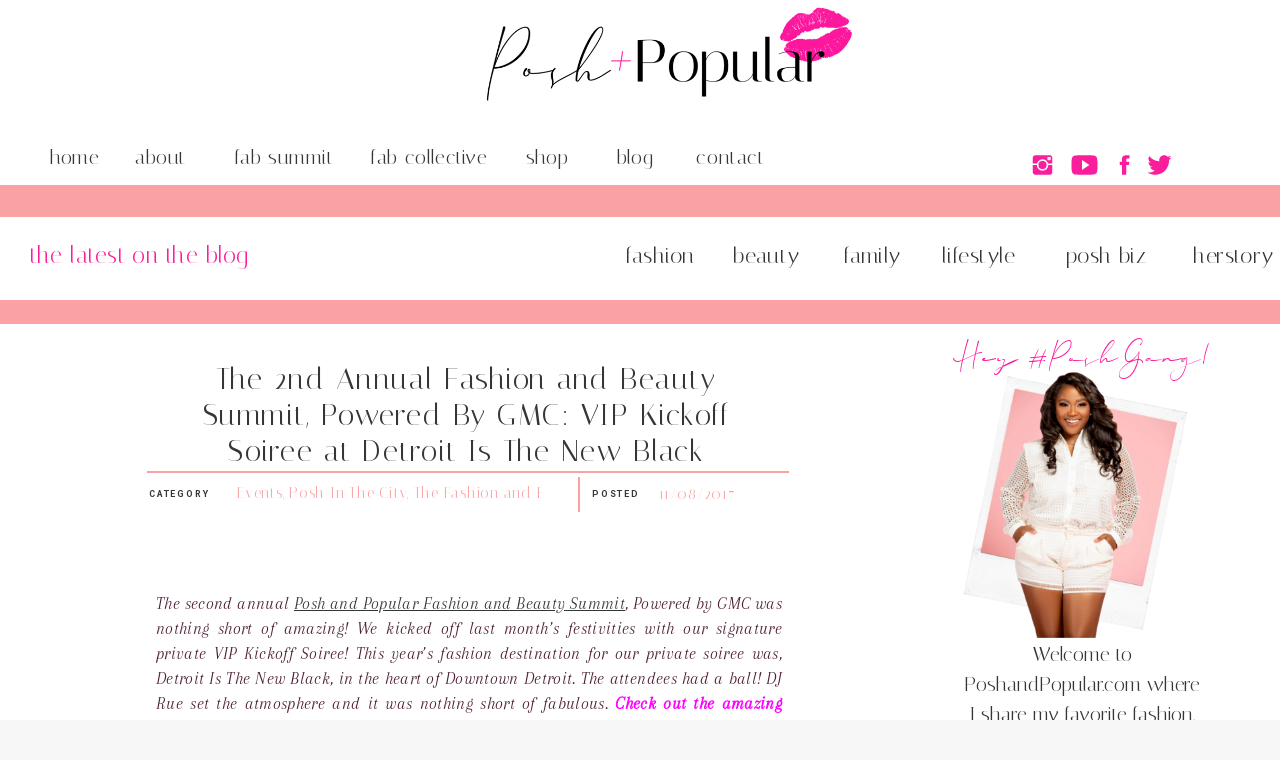

--- FILE ---
content_type: text/html; charset=UTF-8
request_url: https://poshandpopular.com/2017/11/08/the-2nd-annual-fashion-and-beauty-summit-powered-by-gmc-vip-kickoff-soiree-at-detroit-is-the-new-black/
body_size: 24310
content:
<!DOCTYPE html>
<html lang="en-US" class="d">
<head>
<link rel="stylesheet" type="text/css" href="//lib.showit.co/engine/2.0.1/showit.css" />
<title>The 2nd Annual Fashion and Beauty Summit, Powered By GMC: VIP Kickoff Soiree at Detroit Is The New Black | poshandpopular.com</title>
<meta name='robots' content='max-image-preview:large' />

            <script data-no-defer="1" data-ezscrex="false" data-cfasync="false" data-pagespeed-no-defer data-cookieconsent="ignore">
                var ctPublicFunctions = {"_ajax_nonce":"adcece37b0","_rest_nonce":"0c0023b5b8","_ajax_url":"\/wp-admin\/admin-ajax.php","_rest_url":"https:\/\/poshandpopular.com\/wp-json\/","data__cookies_type":"native","data__ajax_type":"rest","data__bot_detector_enabled":1,"data__frontend_data_log_enabled":1,"cookiePrefix":"","wprocket_detected":false,"host_url":"poshandpopular.com","text__ee_click_to_select":"Click to select the whole data","text__ee_original_email":"The complete one is","text__ee_got_it":"Got it","text__ee_blocked":"Blocked","text__ee_cannot_connect":"Cannot connect","text__ee_cannot_decode":"Can not decode email. Unknown reason","text__ee_email_decoder":"CleanTalk email decoder","text__ee_wait_for_decoding":"The magic is on the way!","text__ee_decoding_process":"Please wait a few seconds while we decode the contact data."}
            </script>
        
            <script data-no-defer="1" data-ezscrex="false" data-cfasync="false" data-pagespeed-no-defer data-cookieconsent="ignore">
                var ctPublic = {"_ajax_nonce":"adcece37b0","settings__forms__check_internal":"0","settings__forms__check_external":"0","settings__forms__force_protection":0,"settings__forms__search_test":"0","settings__data__bot_detector_enabled":1,"settings__sfw__anti_crawler":0,"blog_home":"https:\/\/poshandpopular.com\/","pixel__setting":"3","pixel__enabled":false,"pixel__url":"https:\/\/moderate9-v4.cleantalk.org\/pixel\/4a048bafe2be7f01ff9b07e66fc34562.gif","data__email_check_before_post":"1","data__email_check_exist_post":1,"data__cookies_type":"native","data__key_is_ok":true,"data__visible_fields_required":true,"wl_brandname":"Anti-Spam by CleanTalk","wl_brandname_short":"CleanTalk","ct_checkjs_key":1926509,"emailEncoderPassKey":"c28487ac9132eb90311276435ad21bdc","bot_detector_forms_excluded":"W10=","advancedCacheExists":false,"varnishCacheExists":false,"wc_ajax_add_to_cart":false}
            </script>
        <link rel='dns-prefetch' href='//fd.cleantalk.org' />
<link rel="alternate" type="application/rss+xml" title="poshandpopular.com &raquo; Feed" href="https://poshandpopular.com/feed/" />
<link rel="alternate" type="application/rss+xml" title="poshandpopular.com &raquo; Comments Feed" href="https://poshandpopular.com/comments/feed/" />
<link rel="alternate" type="application/rss+xml" title="poshandpopular.com &raquo; The 2nd Annual Fashion and Beauty Summit, Powered By GMC: VIP Kickoff Soiree at Detroit Is The New Black Comments Feed" href="https://poshandpopular.com/2017/11/08/the-2nd-annual-fashion-and-beauty-summit-powered-by-gmc-vip-kickoff-soiree-at-detroit-is-the-new-black/feed/" />
<script type="text/javascript">
/* <![CDATA[ */
window._wpemojiSettings = {"baseUrl":"https:\/\/s.w.org\/images\/core\/emoji\/16.0.1\/72x72\/","ext":".png","svgUrl":"https:\/\/s.w.org\/images\/core\/emoji\/16.0.1\/svg\/","svgExt":".svg","source":{"concatemoji":"https:\/\/poshandpopular.com\/wp-includes\/js\/wp-emoji-release.min.js?ver=6.8.3"}};
/*! This file is auto-generated */
!function(s,n){var o,i,e;function c(e){try{var t={supportTests:e,timestamp:(new Date).valueOf()};sessionStorage.setItem(o,JSON.stringify(t))}catch(e){}}function p(e,t,n){e.clearRect(0,0,e.canvas.width,e.canvas.height),e.fillText(t,0,0);var t=new Uint32Array(e.getImageData(0,0,e.canvas.width,e.canvas.height).data),a=(e.clearRect(0,0,e.canvas.width,e.canvas.height),e.fillText(n,0,0),new Uint32Array(e.getImageData(0,0,e.canvas.width,e.canvas.height).data));return t.every(function(e,t){return e===a[t]})}function u(e,t){e.clearRect(0,0,e.canvas.width,e.canvas.height),e.fillText(t,0,0);for(var n=e.getImageData(16,16,1,1),a=0;a<n.data.length;a++)if(0!==n.data[a])return!1;return!0}function f(e,t,n,a){switch(t){case"flag":return n(e,"\ud83c\udff3\ufe0f\u200d\u26a7\ufe0f","\ud83c\udff3\ufe0f\u200b\u26a7\ufe0f")?!1:!n(e,"\ud83c\udde8\ud83c\uddf6","\ud83c\udde8\u200b\ud83c\uddf6")&&!n(e,"\ud83c\udff4\udb40\udc67\udb40\udc62\udb40\udc65\udb40\udc6e\udb40\udc67\udb40\udc7f","\ud83c\udff4\u200b\udb40\udc67\u200b\udb40\udc62\u200b\udb40\udc65\u200b\udb40\udc6e\u200b\udb40\udc67\u200b\udb40\udc7f");case"emoji":return!a(e,"\ud83e\udedf")}return!1}function g(e,t,n,a){var r="undefined"!=typeof WorkerGlobalScope&&self instanceof WorkerGlobalScope?new OffscreenCanvas(300,150):s.createElement("canvas"),o=r.getContext("2d",{willReadFrequently:!0}),i=(o.textBaseline="top",o.font="600 32px Arial",{});return e.forEach(function(e){i[e]=t(o,e,n,a)}),i}function t(e){var t=s.createElement("script");t.src=e,t.defer=!0,s.head.appendChild(t)}"undefined"!=typeof Promise&&(o="wpEmojiSettingsSupports",i=["flag","emoji"],n.supports={everything:!0,everythingExceptFlag:!0},e=new Promise(function(e){s.addEventListener("DOMContentLoaded",e,{once:!0})}),new Promise(function(t){var n=function(){try{var e=JSON.parse(sessionStorage.getItem(o));if("object"==typeof e&&"number"==typeof e.timestamp&&(new Date).valueOf()<e.timestamp+604800&&"object"==typeof e.supportTests)return e.supportTests}catch(e){}return null}();if(!n){if("undefined"!=typeof Worker&&"undefined"!=typeof OffscreenCanvas&&"undefined"!=typeof URL&&URL.createObjectURL&&"undefined"!=typeof Blob)try{var e="postMessage("+g.toString()+"("+[JSON.stringify(i),f.toString(),p.toString(),u.toString()].join(",")+"));",a=new Blob([e],{type:"text/javascript"}),r=new Worker(URL.createObjectURL(a),{name:"wpTestEmojiSupports"});return void(r.onmessage=function(e){c(n=e.data),r.terminate(),t(n)})}catch(e){}c(n=g(i,f,p,u))}t(n)}).then(function(e){for(var t in e)n.supports[t]=e[t],n.supports.everything=n.supports.everything&&n.supports[t],"flag"!==t&&(n.supports.everythingExceptFlag=n.supports.everythingExceptFlag&&n.supports[t]);n.supports.everythingExceptFlag=n.supports.everythingExceptFlag&&!n.supports.flag,n.DOMReady=!1,n.readyCallback=function(){n.DOMReady=!0}}).then(function(){return e}).then(function(){var e;n.supports.everything||(n.readyCallback(),(e=n.source||{}).concatemoji?t(e.concatemoji):e.wpemoji&&e.twemoji&&(t(e.twemoji),t(e.wpemoji)))}))}((window,document),window._wpemojiSettings);
/* ]]> */
</script>
<style id='wp-emoji-styles-inline-css' type='text/css'>

	img.wp-smiley, img.emoji {
		display: inline !important;
		border: none !important;
		box-shadow: none !important;
		height: 1em !important;
		width: 1em !important;
		margin: 0 0.07em !important;
		vertical-align: -0.1em !important;
		background: none !important;
		padding: 0 !important;
	}
</style>
<link rel='stylesheet' id='wp-block-library-css' href='https://poshandpopular.com/wp-includes/css/dist/block-library/style.min.css?ver=6.8.3' type='text/css' media='all' />
<style id='classic-theme-styles-inline-css' type='text/css'>
/*! This file is auto-generated */
.wp-block-button__link{color:#fff;background-color:#32373c;border-radius:9999px;box-shadow:none;text-decoration:none;padding:calc(.667em + 2px) calc(1.333em + 2px);font-size:1.125em}.wp-block-file__button{background:#32373c;color:#fff;text-decoration:none}
</style>
<style id='global-styles-inline-css' type='text/css'>
:root{--wp--preset--aspect-ratio--square: 1;--wp--preset--aspect-ratio--4-3: 4/3;--wp--preset--aspect-ratio--3-4: 3/4;--wp--preset--aspect-ratio--3-2: 3/2;--wp--preset--aspect-ratio--2-3: 2/3;--wp--preset--aspect-ratio--16-9: 16/9;--wp--preset--aspect-ratio--9-16: 9/16;--wp--preset--color--black: #000000;--wp--preset--color--cyan-bluish-gray: #abb8c3;--wp--preset--color--white: #ffffff;--wp--preset--color--pale-pink: #f78da7;--wp--preset--color--vivid-red: #cf2e2e;--wp--preset--color--luminous-vivid-orange: #ff6900;--wp--preset--color--luminous-vivid-amber: #fcb900;--wp--preset--color--light-green-cyan: #7bdcb5;--wp--preset--color--vivid-green-cyan: #00d084;--wp--preset--color--pale-cyan-blue: #8ed1fc;--wp--preset--color--vivid-cyan-blue: #0693e3;--wp--preset--color--vivid-purple: #9b51e0;--wp--preset--gradient--vivid-cyan-blue-to-vivid-purple: linear-gradient(135deg,rgba(6,147,227,1) 0%,rgb(155,81,224) 100%);--wp--preset--gradient--light-green-cyan-to-vivid-green-cyan: linear-gradient(135deg,rgb(122,220,180) 0%,rgb(0,208,130) 100%);--wp--preset--gradient--luminous-vivid-amber-to-luminous-vivid-orange: linear-gradient(135deg,rgba(252,185,0,1) 0%,rgba(255,105,0,1) 100%);--wp--preset--gradient--luminous-vivid-orange-to-vivid-red: linear-gradient(135deg,rgba(255,105,0,1) 0%,rgb(207,46,46) 100%);--wp--preset--gradient--very-light-gray-to-cyan-bluish-gray: linear-gradient(135deg,rgb(238,238,238) 0%,rgb(169,184,195) 100%);--wp--preset--gradient--cool-to-warm-spectrum: linear-gradient(135deg,rgb(74,234,220) 0%,rgb(151,120,209) 20%,rgb(207,42,186) 40%,rgb(238,44,130) 60%,rgb(251,105,98) 80%,rgb(254,248,76) 100%);--wp--preset--gradient--blush-light-purple: linear-gradient(135deg,rgb(255,206,236) 0%,rgb(152,150,240) 100%);--wp--preset--gradient--blush-bordeaux: linear-gradient(135deg,rgb(254,205,165) 0%,rgb(254,45,45) 50%,rgb(107,0,62) 100%);--wp--preset--gradient--luminous-dusk: linear-gradient(135deg,rgb(255,203,112) 0%,rgb(199,81,192) 50%,rgb(65,88,208) 100%);--wp--preset--gradient--pale-ocean: linear-gradient(135deg,rgb(255,245,203) 0%,rgb(182,227,212) 50%,rgb(51,167,181) 100%);--wp--preset--gradient--electric-grass: linear-gradient(135deg,rgb(202,248,128) 0%,rgb(113,206,126) 100%);--wp--preset--gradient--midnight: linear-gradient(135deg,rgb(2,3,129) 0%,rgb(40,116,252) 100%);--wp--preset--font-size--small: 13px;--wp--preset--font-size--medium: 20px;--wp--preset--font-size--large: 36px;--wp--preset--font-size--x-large: 42px;--wp--preset--spacing--20: 0.44rem;--wp--preset--spacing--30: 0.67rem;--wp--preset--spacing--40: 1rem;--wp--preset--spacing--50: 1.5rem;--wp--preset--spacing--60: 2.25rem;--wp--preset--spacing--70: 3.38rem;--wp--preset--spacing--80: 5.06rem;--wp--preset--shadow--natural: 6px 6px 9px rgba(0, 0, 0, 0.2);--wp--preset--shadow--deep: 12px 12px 50px rgba(0, 0, 0, 0.4);--wp--preset--shadow--sharp: 6px 6px 0px rgba(0, 0, 0, 0.2);--wp--preset--shadow--outlined: 6px 6px 0px -3px rgba(255, 255, 255, 1), 6px 6px rgba(0, 0, 0, 1);--wp--preset--shadow--crisp: 6px 6px 0px rgba(0, 0, 0, 1);}:where(.is-layout-flex){gap: 0.5em;}:where(.is-layout-grid){gap: 0.5em;}body .is-layout-flex{display: flex;}.is-layout-flex{flex-wrap: wrap;align-items: center;}.is-layout-flex > :is(*, div){margin: 0;}body .is-layout-grid{display: grid;}.is-layout-grid > :is(*, div){margin: 0;}:where(.wp-block-columns.is-layout-flex){gap: 2em;}:where(.wp-block-columns.is-layout-grid){gap: 2em;}:where(.wp-block-post-template.is-layout-flex){gap: 1.25em;}:where(.wp-block-post-template.is-layout-grid){gap: 1.25em;}.has-black-color{color: var(--wp--preset--color--black) !important;}.has-cyan-bluish-gray-color{color: var(--wp--preset--color--cyan-bluish-gray) !important;}.has-white-color{color: var(--wp--preset--color--white) !important;}.has-pale-pink-color{color: var(--wp--preset--color--pale-pink) !important;}.has-vivid-red-color{color: var(--wp--preset--color--vivid-red) !important;}.has-luminous-vivid-orange-color{color: var(--wp--preset--color--luminous-vivid-orange) !important;}.has-luminous-vivid-amber-color{color: var(--wp--preset--color--luminous-vivid-amber) !important;}.has-light-green-cyan-color{color: var(--wp--preset--color--light-green-cyan) !important;}.has-vivid-green-cyan-color{color: var(--wp--preset--color--vivid-green-cyan) !important;}.has-pale-cyan-blue-color{color: var(--wp--preset--color--pale-cyan-blue) !important;}.has-vivid-cyan-blue-color{color: var(--wp--preset--color--vivid-cyan-blue) !important;}.has-vivid-purple-color{color: var(--wp--preset--color--vivid-purple) !important;}.has-black-background-color{background-color: var(--wp--preset--color--black) !important;}.has-cyan-bluish-gray-background-color{background-color: var(--wp--preset--color--cyan-bluish-gray) !important;}.has-white-background-color{background-color: var(--wp--preset--color--white) !important;}.has-pale-pink-background-color{background-color: var(--wp--preset--color--pale-pink) !important;}.has-vivid-red-background-color{background-color: var(--wp--preset--color--vivid-red) !important;}.has-luminous-vivid-orange-background-color{background-color: var(--wp--preset--color--luminous-vivid-orange) !important;}.has-luminous-vivid-amber-background-color{background-color: var(--wp--preset--color--luminous-vivid-amber) !important;}.has-light-green-cyan-background-color{background-color: var(--wp--preset--color--light-green-cyan) !important;}.has-vivid-green-cyan-background-color{background-color: var(--wp--preset--color--vivid-green-cyan) !important;}.has-pale-cyan-blue-background-color{background-color: var(--wp--preset--color--pale-cyan-blue) !important;}.has-vivid-cyan-blue-background-color{background-color: var(--wp--preset--color--vivid-cyan-blue) !important;}.has-vivid-purple-background-color{background-color: var(--wp--preset--color--vivid-purple) !important;}.has-black-border-color{border-color: var(--wp--preset--color--black) !important;}.has-cyan-bluish-gray-border-color{border-color: var(--wp--preset--color--cyan-bluish-gray) !important;}.has-white-border-color{border-color: var(--wp--preset--color--white) !important;}.has-pale-pink-border-color{border-color: var(--wp--preset--color--pale-pink) !important;}.has-vivid-red-border-color{border-color: var(--wp--preset--color--vivid-red) !important;}.has-luminous-vivid-orange-border-color{border-color: var(--wp--preset--color--luminous-vivid-orange) !important;}.has-luminous-vivid-amber-border-color{border-color: var(--wp--preset--color--luminous-vivid-amber) !important;}.has-light-green-cyan-border-color{border-color: var(--wp--preset--color--light-green-cyan) !important;}.has-vivid-green-cyan-border-color{border-color: var(--wp--preset--color--vivid-green-cyan) !important;}.has-pale-cyan-blue-border-color{border-color: var(--wp--preset--color--pale-cyan-blue) !important;}.has-vivid-cyan-blue-border-color{border-color: var(--wp--preset--color--vivid-cyan-blue) !important;}.has-vivid-purple-border-color{border-color: var(--wp--preset--color--vivid-purple) !important;}.has-vivid-cyan-blue-to-vivid-purple-gradient-background{background: var(--wp--preset--gradient--vivid-cyan-blue-to-vivid-purple) !important;}.has-light-green-cyan-to-vivid-green-cyan-gradient-background{background: var(--wp--preset--gradient--light-green-cyan-to-vivid-green-cyan) !important;}.has-luminous-vivid-amber-to-luminous-vivid-orange-gradient-background{background: var(--wp--preset--gradient--luminous-vivid-amber-to-luminous-vivid-orange) !important;}.has-luminous-vivid-orange-to-vivid-red-gradient-background{background: var(--wp--preset--gradient--luminous-vivid-orange-to-vivid-red) !important;}.has-very-light-gray-to-cyan-bluish-gray-gradient-background{background: var(--wp--preset--gradient--very-light-gray-to-cyan-bluish-gray) !important;}.has-cool-to-warm-spectrum-gradient-background{background: var(--wp--preset--gradient--cool-to-warm-spectrum) !important;}.has-blush-light-purple-gradient-background{background: var(--wp--preset--gradient--blush-light-purple) !important;}.has-blush-bordeaux-gradient-background{background: var(--wp--preset--gradient--blush-bordeaux) !important;}.has-luminous-dusk-gradient-background{background: var(--wp--preset--gradient--luminous-dusk) !important;}.has-pale-ocean-gradient-background{background: var(--wp--preset--gradient--pale-ocean) !important;}.has-electric-grass-gradient-background{background: var(--wp--preset--gradient--electric-grass) !important;}.has-midnight-gradient-background{background: var(--wp--preset--gradient--midnight) !important;}.has-small-font-size{font-size: var(--wp--preset--font-size--small) !important;}.has-medium-font-size{font-size: var(--wp--preset--font-size--medium) !important;}.has-large-font-size{font-size: var(--wp--preset--font-size--large) !important;}.has-x-large-font-size{font-size: var(--wp--preset--font-size--x-large) !important;}
:where(.wp-block-post-template.is-layout-flex){gap: 1.25em;}:where(.wp-block-post-template.is-layout-grid){gap: 1.25em;}
:where(.wp-block-columns.is-layout-flex){gap: 2em;}:where(.wp-block-columns.is-layout-grid){gap: 2em;}
:root :where(.wp-block-pullquote){font-size: 1.5em;line-height: 1.6;}
</style>
<link rel='stylesheet' id='cleantalk-public-css-css' href='https://poshandpopular.com/wp-content/plugins/cleantalk-spam-protect/css/cleantalk-public.min.css?ver=6.67_1762383633' type='text/css' media='all' />
<link rel='stylesheet' id='cleantalk-email-decoder-css-css' href='https://poshandpopular.com/wp-content/plugins/cleantalk-spam-protect/css/cleantalk-email-decoder.min.css?ver=6.67_1762383633' type='text/css' media='all' />
<script type="text/javascript" src="https://poshandpopular.com/wp-content/plugins/cleantalk-spam-protect/js/apbct-public-bundle.min.js?ver=6.67_1762383633" id="apbct-public-bundle.min-js-js"></script>
<script type="text/javascript" src="https://fd.cleantalk.org/ct-bot-detector-wrapper.js?ver=6.67" id="ct_bot_detector-js" defer="defer" data-wp-strategy="defer"></script>
<script type="text/javascript" src="https://poshandpopular.com/wp-includes/js/jquery/jquery.min.js?ver=3.7.1" id="jquery-core-js"></script>
<script type="text/javascript" src="https://poshandpopular.com/wp-includes/js/jquery/jquery-migrate.min.js?ver=3.4.1" id="jquery-migrate-js"></script>
<script type="text/javascript" src="https://poshandpopular.com/wp-content/plugins/showit/public/js/showit.js?ver=1765987875" id="si-script-js"></script>
<link rel="https://api.w.org/" href="https://poshandpopular.com/wp-json/" /><link rel="alternate" title="JSON" type="application/json" href="https://poshandpopular.com/wp-json/wp/v2/posts/3302" /><link rel="EditURI" type="application/rsd+xml" title="RSD" href="https://poshandpopular.com/xmlrpc.php?rsd" />
<link rel="canonical" href="https://poshandpopular.com/2017/11/08/the-2nd-annual-fashion-and-beauty-summit-powered-by-gmc-vip-kickoff-soiree-at-detroit-is-the-new-black/" />
<link rel='shortlink' href='https://poshandpopular.com/?p=3302' />
<link rel="alternate" title="oEmbed (JSON)" type="application/json+oembed" href="https://poshandpopular.com/wp-json/oembed/1.0/embed?url=https%3A%2F%2Fposhandpopular.com%2F2017%2F11%2F08%2Fthe-2nd-annual-fashion-and-beauty-summit-powered-by-gmc-vip-kickoff-soiree-at-detroit-is-the-new-black%2F" />
<link rel="alternate" title="oEmbed (XML)" type="text/xml+oembed" href="https://poshandpopular.com/wp-json/oembed/1.0/embed?url=https%3A%2F%2Fposhandpopular.com%2F2017%2F11%2F08%2Fthe-2nd-annual-fashion-and-beauty-summit-powered-by-gmc-vip-kickoff-soiree-at-detroit-is-the-new-black%2F&#038;format=xml" />

<meta charset="UTF-8" />
<meta name="viewport" content="width=device-width, initial-scale=1" />
<link rel="preconnect" href="https://static.showit.co" />


<link rel="preconnect" href="https://fonts.googleapis.com">
<link rel="preconnect" href="https://fonts.gstatic.com" crossorigin>
<link href="https://fonts.googleapis.com/css?family=Roboto:700|Roboto:regular|Italiana:regular|Questrial:regular|Arapey:italic|Lora:regular|Roboto:900" rel="stylesheet" type="text/css"/>
<style>
@font-face{font-family:Cherolina;src:url('//static.showit.co/file/4mLy03kERZeK9ZGMht06Dg/shared/cherolina-webfont.woff');}
</style>
<script id="init_data" type="application/json">
{"mobile":{"w":320,"defaultTrIn":{"type":"fade"},"defaultTrOut":{"type":"fade"},"background":{"type":"color","color":"#f7f7f7"}},"desktop":{"w":1200,"defaultTrIn":{"type":"fade"},"defaultTrOut":{"type":"fade"},"bgFillType":"color","bgColor":"#f7f7f7"},"sid":"geqmfpy2q_iiiuzax2mqtg","break":768,"assetURL":"//static.showit.co","contactFormId":"112223/232800","cfAction":"aHR0cHM6Ly9jbGllbnRzZXJ2aWNlLnNob3dpdC5jby9jb250YWN0Zm9ybQ==","sgAction":"aHR0cHM6Ly9jbGllbnRzZXJ2aWNlLnNob3dpdC5jby9zb2NpYWxncmlk","blockData":[{"slug":"ppmobilenav","visible":"m","states":[],"d":{"h":10,"w":1200,"locking":{"side":"st","scrollOffset":1},"bgMediaType":"none","bgFillType":"color","bgColor":"#f6d0b8","tr":{"in":{"cl":"fadeIn","d":"0.5","dl":"0"},"out":{"cl":"fadeOut","d":"0.5","dl":"0"}}},"m":{"h":62,"w":320,"locking":{"scrollOffset":1},"bgMediaType":"none","bgFillType":"color","bgColor":"colors-7","tr":{"in":{"cl":"fadeIn","d":"0.5","dl":"0"},"out":{"cl":"fadeOut","d":"0.5","dl":"0"}}}},{"slug":"navigation","visible":"d","states":[{"slug":"view-1","d":{"bgMediaType":"none","bgColor":"#000000:0","bgFillType":"color"},"m":{"bgMediaType":"none","bgColor":"#000000:0","bgFillType":"color"}},{"slug":"about-canvas","d":{"bgMediaType":"none","bgColor":"#000000:0","bgFillType":"color"},"m":{"bgMediaType":"none","bgColor":"#000000:0","bgFillType":"color"}},{"slug":"summit-canvas","d":{"bgMediaType":"none","bgColor":"#000000:0","bgFillType":"color"},"m":{"bgMediaType":"none","bgColor":"#000000:0","bgFillType":"color"}},{"slug":"blog-canvas","d":{"bgMediaType":"none","bgColor":"#000000:0","bgFillType":"color"},"m":{"bgMediaType":"none","bgColor":"#000000:0","bgFillType":"color"}}],"d":{"h":185,"w":1200,"locking":{"side":"st","scrollOffset":1},"bgMediaType":"none","bgFillType":"color","bgColor":"colors-7","tr":{"in":{"cl":"fadeIn","d":"0.5","dl":"0"},"out":{"cl":"fadeOut","d":"0.5","dl":"0"}}},"m":{"h":112,"w":320,"locking":{"side":"t","scrollOffset":1},"bgMediaType":"none","bgFillType":"color","bgColor":"colors-7","tr":{"in":{"cl":"fadeIn","d":"0.5","dl":"0"},"out":{"cl":"fadeOut","d":"0.5","dl":"0"}}},"stateTrans":[{"d":{"in":{"cl":"fadeIn","d":"0.5","dl":"0","od":"fadeIn"},"out":{"cl":"fadeOut","d":"0.5","dl":"0","od":"fadeOut"}},"m":{"in":{"cl":"fadeIn","d":"0.5","dl":"0","od":"fadeIn"},"out":{"cl":"fadeOut","d":"0.5","dl":"0","od":"fadeOut"}}},{"d":{"in":{"cl":"fadeIn","d":"0.5","dl":"0","od":"fadeIn"},"out":{"cl":"fadeOut","d":"0.5","dl":"0","od":"fadeOut"}},"m":{"in":{"cl":"fadeIn","d":"0.5","dl":"0","od":"fadeIn"},"out":{"cl":"fadeOut","d":"0.5","dl":"0","od":"fadeOut"}}},{"d":{"in":{"cl":"fadeIn","d":"0.5","dl":"0","od":"fadeIn"},"out":{"cl":"fadeOut","d":"0.5","dl":"0","od":"fadeOut"}},"m":{"in":{"cl":"fadeIn","d":"0.5","dl":"0","od":"fadeIn"},"out":{"cl":"fadeOut","d":"0.5","dl":"0","od":"fadeOut"}}},{"d":{"in":{"cl":"fadeIn","d":"0.5","dl":"0","od":"fadeIn"},"out":{"cl":"fadeOut","d":"0.5","dl":"0","od":"fadeOut"}},"m":{"in":{"cl":"fadeIn","d":"0.5","dl":"0","od":"fadeIn"},"out":{"cl":"fadeOut","d":"0.5","dl":"0","od":"fadeOut"}}}]},{"slug":"blog-header","visible":"a","states":[],"d":{"h":139,"w":1200,"bgMediaType":"none","bgFillType":"color","bgColor":"colors-4","tr":{"in":{"cl":"fadeIn","d":"0.5","dl":"0"},"out":{"cl":"fadeOut","d":"0.5","dl":"0"}}},"m":{"h":217,"w":320,"bgMediaType":"none","bgFillType":"color","bgColor":"colors-7","tr":{"in":{"cl":"fadeIn","d":"0.5","dl":"0"},"out":{"cl":"fadeOut","d":"0.5","dl":"0"}}}},{"slug":"sidebar-1","visible":"a","states":[],"d":{"w":1200,"h":1,"bgMediaType":"none","bgFillType":"color","bgColor":"#ffffff","tr":{"in":{"cl":"fadeIn","d":"0.5","dl":"0"},"out":{"cl":"fadeOut","d":"0.5","dl":"0"}}},"m":{"w":320,"h":53,"bgMediaType":"none","bgFillType":"color","bgColor":"#FFFFFF","tr":{"in":{"cl":"fadeIn","d":"0.5","dl":"0"},"out":{"cl":"fadeOut","d":"0.5","dl":"0"}}},"wpPostLookup":true},{"slug":"mobile-post-title","visible":"m","states":[],"d":{"w":1200,"h":400,"bgMediaType":"none","bgFillType":"color","bgColor":"colors-7","tr":{"in":{"cl":"fadeIn","d":"0.5","dl":"0"},"out":{"cl":"fadeOut","d":"0.5","dl":"0"}}},"m":{"w":320,"h":133,"nature":"dH","bgMediaType":"none","bgFillType":"color","bgColor":"colors-7","tr":{"in":{"cl":"fadeIn","d":"0.5","dl":"0"},"out":{"cl":"fadeOut","d":"0.5","dl":"0"}}}},{"slug":"post","visible":"a","states":[],"d":{"h":736,"w":1200,"nature":"dH","bgMediaType":"none","bgFillType":"color","bgColor":"colors-7","tr":{"in":{"cl":"fadeIn","d":"0.5","dl":"0"},"out":{"cl":"fadeOut","d":"0.5","dl":"0"}}},"m":{"h":512,"w":320,"nature":"dH","bgMediaType":"none","bgFillType":"color","bgColor":"colors-7","tr":{"in":{"cl":"fadeIn","d":"0.5","dl":"0"},"out":{"cl":"fadeOut","d":"0.5","dl":"0"}}}},{"slug":"comment","visible":"a","states":[],"d":{"h":71,"w":1200,"bgMediaType":"none","bgFillType":"color","bgColor":"colors-7","tr":{"in":{"cl":"fadeIn","d":"0.5","dl":"0"},"out":{"cl":"fadeOut","d":"0.5","dl":"0"}}},"m":{"h":61,"w":320,"nature":"dH","bgMediaType":"none","bgFillType":"color","bgColor":"colors-7","tr":{"in":{"cl":"fadeIn","d":"0.5","dl":"0"},"out":{"cl":"fadeOut","d":"0.5","dl":"0"}}}},{"slug":"existing-comments","visible":"a","states":[],"d":{"h":41,"w":1200,"nature":"dH","bgMediaType":"none","bgFillType":"color","bgColor":"colors-7","tr":{"in":{"cl":"fadeIn","d":"0.5","dl":"0"},"out":{"cl":"fadeOut","d":"0.5","dl":"0"}}},"m":{"h":30,"w":320,"nature":"dH","bgMediaType":"none","bgFillType":"color","bgColor":"colors-7","tr":{"in":{"cl":"fadeIn","d":"0.5","dl":"0"},"out":{"cl":"fadeOut","d":"0.5","dl":"0"}}}},{"slug":"comments-form","visible":"a","states":[],"d":{"h":107,"w":1200,"nature":"dH","bgMediaType":"none","bgFillType":"color","bgColor":"colors-7","tr":{"in":{"cl":"fadeIn","d":"0.5","dl":"0"},"out":{"cl":"fadeOut","d":"0.5","dl":"0"}}},"m":{"h":191,"w":320,"nature":"dH","bgMediaType":"none","bgFillType":"color","bgColor":"colors-7","tr":{"in":{"cl":"fadeIn","d":"0.5","dl":"0"},"out":{"cl":"fadeOut","d":"0.5","dl":"0"}}}},{"slug":"pagination","visible":"a","states":[],"d":{"h":105,"w":1200,"nature":"dH","bgMediaType":"none","bgFillType":"color","bgColor":"colors-7","tr":{"in":{"cl":"fadeIn","d":"0.5","dl":"0"},"out":{"cl":"fadeOut","d":"0.5","dl":"0"}}},"m":{"h":88,"w":320,"nature":"dH","bgMediaType":"none","bgFillType":"color","bgColor":"colors-7","tr":{"in":{"cl":"fadeIn","d":"0.5","dl":"0"},"out":{"cl":"fadeOut","d":"0.5","dl":"0"}}}},{"slug":"footer","visible":"a","states":[{"slug":"footer","d":{"bgMediaType":"none","bgColor":"#000000:0","bgFillType":"color"},"m":{"bgMediaType":"none","bgColor":"#000000:0","bgFillType":"color"}}],"d":{"h":469,"w":1200,"bgMediaType":"none","bgFillType":"color","bgColor":"colors-7","tr":{"in":{"cl":"fadeIn","d":"0.5","dl":"0"},"out":{"cl":"fadeOut","d":"0.5","dl":"0"}}},"m":{"h":330,"w":320,"bgMediaType":"none","bgFillType":"color","bgColor":"colors-4","tr":{"in":{"cl":"fadeIn","d":"0.5","dl":"0"},"out":{"cl":"fadeOut","d":"0.5","dl":"0"}}},"stateTrans":[{"d":{"in":{"cl":"fadeIn","d":"0.5","dl":"0","od":"fadeIn"},"out":{"cl":"fadeOut","d":"0.5","dl":"0","od":"fadeOut"}},"m":{"in":{"cl":"fadeIn","d":"0.5","dl":"0","od":"fadeIn"},"out":{"cl":"fadeOut","d":"0.5","dl":"0","od":"fadeOut"}}}]},{"slug":"pop-out-menu","visible":"a","states":[],"d":{"w":1200,"h":500,"nature":"wH","locking":{"side":"t"},"hide":1,"bgMediaType":"none","bgFillType":"color","bgColor":"#000000:0","tr":{"in":{"cl":"fadeIn","d":"0.5","dl":"0"},"out":{"cl":"fadeOut","d":"0.5","dl":"0"}}},"m":{"w":320,"h":572,"nature":"wH","locking":{"side":"t"},"hide":1,"bgMediaType":"none","bgFillType":"color","bgColor":"colors-2","tr":{"in":{"cl":"fadeIn","d":"0.5","dl":"0"},"out":{"cl":"fadeOut","d":"0.5","dl":"0"}}}}],"elementData":[{"type":"icon","visible":"a","id":"ppmobilenav_0","blockId":"ppmobilenav","m":{"x":17,"y":16,"w":41,"h":30,"a":0},"d":{"x":27,"y":24,"w":49,"h":49,"a":0,"lockH":"l"},"pc":[{"type":"show","block":"pop-out-menu"}]},{"type":"text","visible":"d","id":"ppmobilenav_1","blockId":"ppmobilenav","m":{"x":58,"y":12,"w":195,"h":11,"a":0},"d":{"x":27,"y":70,"w":83,"h":13,"a":0,"lockH":"l"},"pc":[{"type":"show","block":"pop-out-menu"}]},{"type":"graphic","visible":"a","id":"ppmobilenav_2","blockId":"ppmobilenav","m":{"x":59,"y":1,"w":224,"h":68,"a":0,"gs":{"t":"cover","s":100}},"d":{"x":389,"y":7,"w":423,"h":113,"a":0,"gs":{"t":"cover"}},"c":{"key":"rbqUej_8TLykc3fnmoilng/shared/ppblack.png","aspect_ratio":3.7015}},{"type":"text","visible":"a","id":"navigation_0","blockId":"navigation","m":{"x":274,"y":59,"w":46,"h":14,"a":0},"d":{"x":649,"y":141,"w":83,"h":45,"a":0}},{"type":"text","visible":"a","id":"navigation_1","blockId":"navigation","m":{"x":240,"y":59,"w":33,"h":13,"a":0},"d":{"x":564,"y":141,"w":62,"h":45,"a":0}},{"type":"text","visible":"a","id":"navigation_2","blockId":"navigation","m":{"x":201,"y":59,"w":42,"h":14,"a":0},"d":{"x":472,"y":141,"w":70,"h":45,"a":0}},{"type":"text","visible":"a","id":"navigation_3","blockId":"navigation","m":{"x":134,"y":59,"w":63,"h":11,"a":0},"d":{"x":325,"y":141,"w":129,"h":45,"a":0}},{"type":"text","visible":"a","id":"navigation_4","blockId":"navigation","m":{"x":76,"y":59,"w":54,"h":14,"a":0},"d":{"x":191,"y":141,"w":106,"h":45,"a":0}},{"type":"text","visible":"a","id":"navigation_5","blockId":"navigation","m":{"x":43,"y":59,"w":36,"h":12,"a":0},"d":{"x":82,"y":141,"w":77,"h":33,"a":0}},{"type":"text","visible":"a","id":"navigation_6","blockId":"navigation","m":{"x":-1,"y":59,"w":47,"h":16,"a":0},"d":{"x":1,"y":141,"w":68,"h":45,"a":0}},{"type":"graphic","visible":"a","id":"navigation_view-1_0","blockId":"navigation","m":{"x":64,"y":5,"w":179,"h":48,"a":0,"gs":{"t":"cover","s":100}},"d":{"x":389,"y":7,"w":423,"h":113,"a":0,"gs":{"t":"cover"}},"c":{"key":"rbqUej_8TLykc3fnmoilng/shared/ppblack.png","aspect_ratio":3.7015}},{"type":"icon","visible":"a","id":"navigation_view-1_1","blockId":"navigation","m":{"x":286,"y":43,"w":12,"h":11,"a":0},"d":{"x":1024,"y":152,"w":37,"h":26,"a":0,"lockH":"l"}},{"type":"icon","visible":"a","id":"navigation_view-1_2","blockId":"navigation","m":{"x":270,"y":43,"w":16,"h":12,"a":0},"d":{"x":1106,"y":152,"w":37,"h":26,"a":0,"lockH":"l"}},{"type":"icon","visible":"a","id":"navigation_view-1_3","blockId":"navigation","m":{"x":258,"y":43,"w":11,"h":10,"a":0},"d":{"x":1141,"y":152,"w":37,"h":26,"a":0,"lockH":"l"}},{"type":"icon","visible":"a","id":"navigation_view-1_4","blockId":"navigation","m":{"x":301,"y":43,"w":13,"h":11,"a":0},"d":{"x":1066,"y":152,"w":37,"h":26,"a":0,"lockH":"l"}},{"type":"simple","visible":"a","id":"navigation_about-canvas_0","blockId":"navigation","m":{"x":48,"y":6,"w":224,"h":30.099999999999998,"a":0},"d":{"x":77,"y":170,"w":107,"h":81,"a":0}},{"type":"text","visible":"a","id":"navigation_about-canvas_1","blockId":"navigation","m":{"x":111,"y":5,"w":99,"h":33,"a":0},"d":{"x":90,"y":179,"w":77,"h":28,"a":0}},{"type":"text","visible":"a","id":"navigation_about-canvas_2","blockId":"navigation","m":{"x":111,"y":5,"w":99,"h":33,"a":0},"d":{"x":90,"y":214,"w":77,"h":28,"a":0}},{"type":"simple","visible":"a","id":"navigation_about-canvas_3","blockId":"navigation","m":{"x":48,"y":6,"w":224,"h":30.099999999999998,"a":0},"d":{"x":84,"y":207,"w":94,"h":1,"a":0}},{"type":"graphic","visible":"a","id":"navigation_about-canvas_4","blockId":"navigation","m":{"x":134,"y":7,"w":53,"h":30,"a":0},"d":{"x":389,"y":7,"w":423,"h":113,"a":0,"gs":{"t":"cover"}},"c":{"key":"rbqUej_8TLykc3fnmoilng/shared/ppblack.png","aspect_ratio":3.7015}},{"type":"icon","visible":"a","id":"navigation_about-canvas_5","blockId":"navigation","m":{"x":82,"y":170,"w":23,"h":23,"a":0},"d":{"x":1024,"y":152,"w":37,"h":26,"a":0,"lockH":"l"}},{"type":"icon","visible":"a","id":"navigation_about-canvas_6","blockId":"navigation","m":{"x":127,"y":170,"w":23,"h":23,"a":0},"d":{"x":1106,"y":152,"w":37,"h":26,"a":0,"lockH":"l"}},{"type":"icon","visible":"a","id":"navigation_about-canvas_7","blockId":"navigation","m":{"x":173,"y":171,"w":20,"h":20,"a":0},"d":{"x":1141,"y":152,"w":37,"h":26,"a":0,"lockH":"l"}},{"type":"icon","visible":"a","id":"navigation_about-canvas_8","blockId":"navigation","m":{"x":82,"y":170,"w":23,"h":23,"a":0},"d":{"x":1066,"y":152,"w":37,"h":26,"a":0,"lockH":"l"}},{"type":"simple","visible":"a","id":"navigation_summit-canvas_0","blockId":"navigation","m":{"x":48,"y":6,"w":224,"h":30.099999999999998,"a":0},"d":{"x":191,"y":171,"w":107,"h":120,"a":0}},{"type":"text","visible":"a","id":"navigation_summit-canvas_1","blockId":"navigation","m":{"x":111,"y":5,"w":99,"h":33,"a":0},"d":{"x":204,"y":180,"w":77,"h":28,"a":0}},{"type":"text","visible":"a","id":"navigation_summit-canvas_2","blockId":"navigation","m":{"x":111,"y":5,"w":99,"h":33,"a":0},"d":{"x":204,"y":218,"w":77,"h":28,"a":0}},{"type":"text","visible":"a","id":"navigation_summit-canvas_3","blockId":"navigation","m":{"x":111,"y":5,"w":99,"h":33,"a":0},"d":{"x":206,"y":255,"w":77,"h":28,"a":0}},{"type":"simple","visible":"a","id":"navigation_summit-canvas_4","blockId":"navigation","m":{"x":48,"y":6,"w":224,"h":30.099999999999998,"a":0},"d":{"x":198,"y":208,"w":94,"h":1,"a":0}},{"type":"simple","visible":"a","id":"navigation_summit-canvas_5","blockId":"navigation","m":{"x":48,"y":6,"w":224,"h":30.099999999999998,"a":0},"d":{"x":198,"y":251,"w":94,"h":1,"a":0}},{"type":"icon","visible":"a","id":"navigation_summit-canvas_6","blockId":"navigation","m":{"x":82,"y":170,"w":23,"h":23,"a":0},"d":{"x":1024,"y":152,"w":37,"h":26,"a":0,"lockH":"l"}},{"type":"icon","visible":"a","id":"navigation_summit-canvas_7","blockId":"navigation","m":{"x":127,"y":170,"w":23,"h":23,"a":0},"d":{"x":1106,"y":152,"w":37,"h":26,"a":0,"lockH":"l"}},{"type":"icon","visible":"a","id":"navigation_summit-canvas_8","blockId":"navigation","m":{"x":173,"y":171,"w":20,"h":20,"a":0},"d":{"x":1141,"y":152,"w":37,"h":26,"a":0,"lockH":"l"}},{"type":"icon","visible":"a","id":"navigation_summit-canvas_9","blockId":"navigation","m":{"x":82,"y":170,"w":23,"h":23,"a":0},"d":{"x":1066,"y":152,"w":37,"h":26,"a":0,"lockH":"l"}},{"type":"graphic","visible":"a","id":"navigation_summit-canvas_10","blockId":"navigation","m":{"x":134,"y":7,"w":53,"h":30,"a":0},"d":{"x":389,"y":7,"w":423,"h":113,"a":0,"gs":{"t":"cover"}},"c":{"key":"rbqUej_8TLykc3fnmoilng/shared/ppblack.png","aspect_ratio":3.7015}},{"type":"simple","visible":"a","id":"navigation_blog-canvas_0","blockId":"navigation","m":{"x":48,"y":6,"w":224,"h":30.099999999999998,"a":0},"d":{"x":546,"y":176,"w":107,"h":82,"a":0}},{"type":"text","visible":"a","id":"navigation_blog-canvas_1","blockId":"navigation","m":{"x":111,"y":5,"w":99,"h":33,"a":0},"d":{"x":559,"y":185,"w":77,"h":28,"a":0}},{"type":"text","visible":"a","id":"navigation_blog-canvas_2","blockId":"navigation","m":{"x":111,"y":5,"w":99,"h":33,"a":0},"d":{"x":559,"y":223,"w":77,"h":28,"a":0}},{"type":"simple","visible":"a","id":"navigation_blog-canvas_3","blockId":"navigation","m":{"x":48,"y":6,"w":224,"h":30.099999999999998,"a":0},"d":{"x":553,"y":213,"w":94,"h":1,"a":0}},{"type":"icon","visible":"a","id":"navigation_blog-canvas_4","blockId":"navigation","m":{"x":82,"y":170,"w":23,"h":23,"a":0},"d":{"x":1024,"y":152,"w":37,"h":26,"a":0,"lockH":"l"}},{"type":"icon","visible":"a","id":"navigation_blog-canvas_5","blockId":"navigation","m":{"x":127,"y":170,"w":23,"h":23,"a":0},"d":{"x":1106,"y":152,"w":37,"h":26,"a":0,"lockH":"l"}},{"type":"icon","visible":"a","id":"navigation_blog-canvas_6","blockId":"navigation","m":{"x":173,"y":171,"w":20,"h":20,"a":0},"d":{"x":1141,"y":152,"w":37,"h":26,"a":0,"lockH":"l"}},{"type":"icon","visible":"a","id":"navigation_blog-canvas_7","blockId":"navigation","m":{"x":82,"y":170,"w":23,"h":23,"a":0},"d":{"x":1066,"y":152,"w":37,"h":26,"a":0,"lockH":"l"}},{"type":"graphic","visible":"a","id":"navigation_blog-canvas_8","blockId":"navigation","m":{"x":134,"y":7,"w":53,"h":30,"a":0},"d":{"x":389,"y":7,"w":423,"h":113,"a":0,"gs":{"t":"cover"}},"c":{"key":"rbqUej_8TLykc3fnmoilng/shared/ppblack.png","aspect_ratio":3.7015}},{"type":"simple","visible":"a","id":"blog-header_0","blockId":"blog-header","m":{"x":-8,"y":1,"w":336,"h":277,"a":0},"d":{"x":-194,"y":32,"w":1579,"h":83,"a":0}},{"type":"text","visible":"a","id":"blog-header_1","blockId":"blog-header","m":{"x":44,"y":11,"w":232,"h":21,"a":0},"d":{"x":-7,"y":61,"w":253,"h":27,"a":0,"lockH":"ls","lockV":"b"}},{"type":"text","visible":"a","id":"blog-header_2","blockId":"blog-header","m":{"x":135,"y":37,"w":49,"h":21,"a":0},"d":{"x":528,"y":62,"w":105,"h":27,"a":0,"lockH":"r","lockV":"b"}},{"type":"text","visible":"a","id":"blog-header_3","blockId":"blog-header","m":{"x":128,"y":64,"w":64,"h":21,"a":0},"d":{"x":634,"y":62,"w":105,"h":27,"a":0,"lockH":"r","lockV":"b"}},{"type":"text","visible":"a","id":"blog-header_4","blockId":"blog-header","m":{"x":128,"y":91,"w":64,"h":21,"a":0},"d":{"x":740,"y":62,"w":105,"h":27,"a":0,"lockH":"r","lockV":"b"}},{"type":"text","visible":"a","id":"blog-header_5","blockId":"blog-header","m":{"x":124,"y":145,"w":72,"h":21,"a":0},"d":{"x":952,"y":62,"w":148,"h":27,"a":0,"lockH":"r","lockV":"b"}},{"type":"text","visible":"a","id":"blog-header_6","blockId":"blog-header","m":{"x":124,"y":172,"w":72,"h":21,"a":0},"d":{"x":1101,"y":62,"w":105,"h":27,"a":0,"lockH":"r","lockV":"b"}},{"type":"text","visible":"a","id":"blog-header_7","blockId":"blog-header","m":{"x":129,"y":118,"w":61,"h":21,"a":0},"d":{"x":846,"y":62,"w":105,"h":27,"a":0,"lockH":"r","lockV":"b"}},{"type":"simple","visible":"d","id":"sidebar-1_0","blockId":"sidebar-1","m":{"x":48,"y":30,"w":224,"h":140,"a":0},"d":{"x":910,"y":3,"w":250,"h":1203,"a":0}},{"type":"simple","visible":"a","id":"sidebar-1_1","blockId":"sidebar-1","m":{"x":48,"y":11,"w":224,"h":32,"a":0},"d":{"x":943,"y":1178,"w":196,"h":26,"a":0}},{"type":"text","visible":"a","id":"sidebar-1_2","blockId":"sidebar-1","m":{"x":104,"y":17,"w":114,"h":19,"a":0},"d":{"x":948,"y":1180,"w":187,"h":23,"a":0}},{"type":"text","visible":"d","id":"sidebar-1_3","blockId":"sidebar-1","m":{"x":112,"y":379,"w":96,"h":16,"a":0},"d":{"x":985,"y":956,"w":112,"h":37,"a":0}},{"type":"text","visible":"d","id":"sidebar-1_4","blockId":"sidebar-1","m":{"x":129,"y":357,"w":63,"h":15,"a":0},"d":{"x":955,"y":914,"w":173,"h":46,"a":0}},{"type":"graphic","visible":"d","id":"sidebar-1_5","blockId":"sidebar-1","m":{"x":114,"y":30,"w":93,"h":140,"a":0},"d":{"x":919,"y":45,"w":246,"h":269,"a":0,"gs":{"s":80}},"c":{"key":"w0fuL5f_R-GC5G4YTgjgtw/112223/hi_there_1.png","aspect_ratio":1}},{"type":"text","visible":"d","id":"sidebar-1_6","blockId":"sidebar-1","m":{"x":112,"y":379,"w":96,"h":16,"a":0},"d":{"x":985,"y":993,"w":112,"h":37,"a":0}},{"type":"text","visible":"d","id":"sidebar-1_7","blockId":"sidebar-1","m":{"x":112,"y":379,"w":96,"h":16,"a":0},"d":{"x":985,"y":1030,"w":112,"h":37,"a":0}},{"type":"text","visible":"d","id":"sidebar-1_8","blockId":"sidebar-1","m":{"x":112,"y":379,"w":96,"h":16,"a":0},"d":{"x":985,"y":1067,"w":112,"h":37,"a":0}},{"type":"text","visible":"d","id":"sidebar-1_9","blockId":"sidebar-1","m":{"x":112,"y":379,"w":96,"h":16,"a":0},"d":{"x":985,"y":1104,"w":112,"h":37,"a":0}},{"type":"text","visible":"d","id":"sidebar-1_10","blockId":"sidebar-1","m":{"x":112,"y":379,"w":96,"h":16,"a":0},"d":{"x":985,"y":1141,"w":112,"h":37,"a":0}},{"type":"text","visible":"d","id":"sidebar-1_11","blockId":"sidebar-1","m":{"x":129,"y":357,"w":63,"h":15,"a":0},"d":{"x":910,"y":2,"w":263,"h":46,"a":0}},{"type":"text","visible":"d","id":"sidebar-1_12","blockId":"sidebar-1","m":{"x":112,"y":379,"w":96,"h":16,"a":0},"d":{"x":921,"y":315,"w":242,"h":130,"a":0}},{"type":"text","visible":"d","id":"sidebar-1_13","blockId":"sidebar-1","m":{"x":112,"y":379,"w":96,"h":16,"a":0},"d":{"x":920,"y":748,"w":242,"h":33,"a":0}},{"type":"text","visible":"d","id":"sidebar-1_14","blockId":"sidebar-1","m":{"x":112,"y":379,"w":96,"h":16,"a":0},"d":{"x":920,"y":789,"w":242,"h":120,"a":0}},{"type":"iframe","visible":"d","id":"sidebar-1_15","blockId":"sidebar-1","m":{"x":48,"y":87,"w":224,"h":405.29999999999995,"a":0},"d":{"x":886,"y":432,"w":321,"h":249,"a":0}},{"type":"text","visible":"a","id":"mobile-post-title_0","blockId":"mobile-post-title","m":{"x":16,"y":29,"w":289,"h":90,"a":0},"d":{"x":122,"y":139,"w":256,"h":138,"a":0}},{"type":"simple","visible":"d","id":"post_0","blockId":"post","m":{"x":145,"y":346,"w":129,"h":1,"a":0},"d":{"x":107,"y":146,"w":642,"h":2,"a":0}},{"type":"text","visible":"a","id":"post_1","blockId":"post","m":{"x":26,"y":22,"w":270,"h":473,"a":0},"d":{"x":116,"y":232,"w":626,"h":254,"a":0}},{"type":"text","visible":"d","id":"post_2","blockId":"post","m":{"x":15,"y":434,"w":290,"h":120,"a":0},"d":{"x":197,"y":161,"w":305,"h":16,"a":0}},{"type":"text","visible":"d","id":"post_3","blockId":"post","m":{"x":61,"y":20.615,"w":197,"h":19,"a":0},"d":{"x":109,"y":165,"w":63,"h":9,"a":0}},{"type":"simple","visible":"d","id":"post_4","blockId":"post","m":{"x":145,"y":346,"w":129,"h":1,"a":0},"d":{"x":538,"y":152,"w":2,"h":35,"a":0}},{"type":"text","visible":"d","id":"post_5","blockId":"post","m":{"x":15,"y":434,"w":290,"h":120,"a":0},"d":{"x":619,"y":162,"w":110,"h":16,"a":0}},{"type":"text","visible":"d","id":"post_6","blockId":"post","m":{"x":61,"y":20.615,"w":197,"h":19,"a":0},"d":{"x":552,"y":165,"w":48,"h":9,"a":0}},{"type":"text","visible":"d","id":"post_7","blockId":"post","m":{"x":16,"y":32,"w":289,"h":116,"a":0},"d":{"x":148,"y":36,"w":556,"h":98,"a":0}},{"type":"simple","visible":"a","id":"comment_0","blockId":"comment","m":{"x":132,"y":13,"w":58,"h":2,"a":0},"d":{"x":155,"y":44,"w":103,"h":2,"a":0}},{"type":"text","visible":"a","id":"comment_1","blockId":"comment","m":{"x":62,"y":24,"w":197,"h":19,"a":0},"d":{"x":98,"y":25,"w":216,"h":9,"a":0}},{"type":"text","visible":"a","id":"existing-comments_0","blockId":"existing-comments","m":{"x":25,"y":7,"w":270,"h":21,"a":0},"d":{"x":100,"y":13,"w":719,"h":22,"a":0}},{"type":"simple","visible":"a","id":"comments-form_0","blockId":"comments-form","m":{"x":27,"y":15,"w":267.014,"h":2,"a":0},"d":{"x":99,"y":22,"w":719,"h":2,"a":0}},{"type":"text","visible":"a","id":"comments-form_1","blockId":"comments-form","m":{"x":25,"y":38,"w":270,"h":131,"a":0},"d":{"x":99,"y":35,"w":719,"h":66,"a":0}},{"type":"icon","visible":"a","id":"pagination_0","blockId":"pagination","m":{"x":152,"y":277,"w":16,"h":16,"a":0},"d":{"x":585,"y":528.857,"w":28,"h":28,"a":0}},{"type":"icon","visible":"a","id":"pagination_1","blockId":"pagination","m":{"x":171,"y":683,"w":14,"h":15,"a":0},"d":{"x":1125,"y":40,"w":16,"h":17,"a":0,"lockH":"r"}},{"type":"icon","visible":"a","id":"pagination_2","blockId":"pagination","m":{"x":136,"y":683,"w":14,"h":15,"a":0},"d":{"x":59,"y":40,"w":16,"h":17,"a":0,"lockH":"l"}},{"type":"text","visible":"a","id":"pagination_3","blockId":"pagination","m":{"x":21,"y":21,"w":279,"h":19,"a":0},"d":{"x":86,"y":36,"w":498,"h":26,"a":0,"lockH":"l"}},{"type":"text","visible":"a","id":"pagination_4","blockId":"pagination","m":{"x":21,"y":50,"w":279,"h":18,"a":0},"d":{"x":640,"y":36,"w":474,"h":26,"a":0,"lockH":"r"}},{"type":"text","visible":"a","id":"footer_footer_0","blockId":"footer","m":{"x":8,"y":282,"w":304,"h":38,"a":0},"d":{"x":294,"y":393,"w":612,"h":44,"a":0}},{"type":"text","visible":"a","id":"footer_footer_1","blockId":"footer","m":{"x":110,"y":249,"w":108,"h":20,"a":0},"d":{"x":1000,"y":178,"w":186,"h":76,"a":90}},{"type":"icon","visible":"a","id":"footer_footer_2","blockId":"footer","m":{"x":158,"y":235,"w":13,"h":13,"a":0},"d":{"x":1051,"y":125,"w":46,"h":56,"a":0}},{"type":"simple","visible":"d","id":"footer_footer_3","blockId":"footer","m":{"x":145,"y":346,"w":129,"h":1,"a":0},"d":{"x":-115,"y":16,"w":1362,"h":2,"a":0}},{"type":"simple","visible":"d","id":"footer_footer_4","blockId":"footer","m":{"x":145,"y":346,"w":129,"h":1,"a":0},"d":{"x":-114,"y":68,"w":1388,"h":2,"a":0}},{"type":"simple","visible":"d","id":"footer_footer_5","blockId":"footer","m":{"x":145,"y":346,"w":129,"h":1,"a":0},"d":{"x":-61,"y":363,"w":1351,"h":2,"a":0}},{"type":"text","visible":"d","id":"footer_footer_6","blockId":"footer","m":{"x":24,"y":295,"w":273,"h":28,"a":0},"d":{"x":569,"y":203,"w":183,"h":28,"a":-90}},{"type":"text","visible":"d","id":"footer_footer_7","blockId":"footer","m":{"x":57,"y":284,"w":207,"h":16,"a":0},"d":{"x":571,"y":203,"w":107,"h":20,"a":-90}},{"type":"simple","visible":"d","id":"footer_footer_8","blockId":"footer","m":{"x":145,"y":346,"w":129,"h":1,"a":0},"d":{"x":596,"y":70,"w":2,"h":295,"a":0}},{"type":"text","visible":"d","id":"footer_footer_9","blockId":"footer","m":{"x":15,"y":434,"w":290,"h":120,"a":0},"d":{"x":268,"y":34,"w":47,"h":16,"a":0,"lockV":"t"}},{"type":"text","visible":"d","id":"footer_footer_10","blockId":"footer","m":{"x":15,"y":434,"w":290,"h":120,"a":0},"d":{"x":429,"y":34,"w":113,"h":16,"a":0,"lockV":"t"}},{"type":"text","visible":"d","id":"footer_footer_11","blockId":"footer","m":{"x":15,"y":434,"w":290,"h":120,"a":0},"d":{"x":348,"y":34,"w":49,"h":16,"a":0,"lockV":"t"}},{"type":"text","visible":"d","id":"footer_footer_12","blockId":"footer","m":{"x":15,"y":434,"w":290,"h":120,"a":0},"d":{"x":574,"y":34,"w":139,"h":16,"a":0,"lockV":"t"}},{"type":"text","visible":"d","id":"footer_footer_13","blockId":"footer","m":{"x":15,"y":434,"w":290,"h":120,"a":0},"d":{"x":1011,"y":34,"w":75,"h":16,"a":0,"lockV":"t"}},{"type":"text","visible":"d","id":"footer_footer_14","blockId":"footer","m":{"x":20,"y":226,"w":290,"h":120,"a":0},"d":{"x":834,"y":34,"w":145,"h":16,"a":0,"lockV":"t"}},{"type":"text","visible":"d","id":"footer_footer_15","blockId":"footer","m":{"x":61,"y":20.615,"w":197,"h":19,"a":0},"d":{"x":365,"y":232,"w":89,"h":26,"a":0}},{"type":"text","visible":"d","id":"footer_footer_16","blockId":"footer","m":{"x":14,"y":211,"w":290,"h":32,"a":0},"d":{"x":290,"y":283,"w":239,"h":28,"a":0,"lockV":"t"}},{"type":"text","visible":"d","id":"footer_footer_17","blockId":"footer","m":{"x":61,"y":20.615,"w":197,"h":19,"a":0},"d":{"x":342,"y":102,"w":135,"h":26,"a":0}},{"type":"text","visible":"d","id":"footer_footer_18","blockId":"footer","m":{"x":61,"y":20.615,"w":197,"h":19,"a":0},"d":{"x":114,"y":34,"w":122,"h":21,"a":0}},{"type":"icon","visible":"a","id":"footer_footer_19","blockId":"footer","m":{"x":82,"y":194,"w":23,"h":23,"a":0},"d":{"x":312,"y":147,"w":51,"h":34,"a":0}},{"type":"icon","visible":"a","id":"footer_footer_20","blockId":"footer","m":{"x":127,"y":194,"w":23,"h":23,"a":0},"d":{"x":364,"y":147,"w":51,"h":34,"a":0}},{"type":"icon","visible":"a","id":"footer_footer_21","blockId":"footer","m":{"x":173,"y":195,"w":20,"h":20,"a":0},"d":{"x":415,"y":147,"w":51,"h":34,"a":0}},{"type":"icon","visible":"a","id":"footer_footer_22","blockId":"footer","m":{"x":215,"y":194,"w":23,"h":23,"a":0},"d":{"x":467,"y":147,"w":51,"h":34,"a":0}},{"type":"iframe","visible":"d","id":"footer_footer_23","blockId":"footer","m":{"x":48,"y":50,"w":224,"h":230.99999999999997,"a":0},"d":{"x":688,"y":82,"w":270,"h":284,"a":0}},{"type":"graphic","visible":"a","id":"footer_footer_24","blockId":"footer","m":{"x":86,"y":10,"w":164,"h":169,"a":0},"d":{"x":19,"y":104,"w":196,"h":215,"a":0},"c":{"key":"zZqEVK0FQr6lPHALTadIbQ/shared/pp_blackkiss.png","aspect_ratio":0.70566}},{"type":"text","visible":"d","id":"footer_footer_25","blockId":"footer","m":{"x":15,"y":434,"w":290,"h":120,"a":0},"d":{"x":745,"y":34,"w":56,"h":16,"a":0,"lockV":"t"}},{"type":"simple","visible":"d","id":"footer_footer_26","blockId":"footer","m":{"x":145,"y":346,"w":129,"h":1,"a":0},"d":{"x":987,"y":69,"w":2,"h":295,"a":0}},{"type":"simple","visible":"d","id":"pop-out-menu_0","blockId":"pop-out-menu","m":{"x":37,"y":420,"w":224,"h":140,"a":0},"d":{"x":-1,"y":0,"w":329,"h":500,"a":0,"lockH":"l","lockV":"s"}},{"type":"text","visible":"a","id":"pop-out-menu_1","blockId":"pop-out-menu","m":{"x":51,"y":429,"w":217,"h":11,"a":0},"d":{"x":178,"y":464,"w":118,"h":13,"a":0,"lockH":"l","lockV":"b"},"pc":[{"type":"hide","block":"pop-out-menu"}]},{"type":"text","visible":"a","id":"pop-out-menu_2","blockId":"pop-out-menu","m":{"x":23,"y":92,"w":274,"h":28,"a":0},"d":{"x":43,"y":79,"w":221,"h":37,"a":0,"lockH":"l","lockV":"t"},"pc":[{"type":"hide","block":"pop-out-menu"}]},{"type":"text","visible":"a","id":"pop-out-menu_3","blockId":"pop-out-menu","m":{"x":62,"y":49,"w":195,"h":22,"a":0},"d":{"x":43,"y":45,"w":194,"h":20,"a":0,"lockH":"l","lockV":"t"}},{"type":"text","visible":"a","id":"pop-out-menu_4","blockId":"pop-out-menu","m":{"x":23,"y":128,"w":274,"h":28,"a":0},"d":{"x":43,"y":116,"w":221,"h":37,"a":0,"lockH":"l","lockV":"t"},"pc":[{"type":"hide","block":"pop-out-menu"}]},{"type":"text","visible":"a","id":"pop-out-menu_5","blockId":"pop-out-menu","m":{"x":23,"y":163,"w":274,"h":28,"a":0},"d":{"x":43,"y":153,"w":221,"h":37,"a":0,"lockH":"l","lockV":"t"},"pc":[{"type":"hide","block":"pop-out-menu"}]},{"type":"text","visible":"a","id":"pop-out-menu_6","blockId":"pop-out-menu","m":{"x":23,"y":234,"w":274,"h":28,"a":0},"d":{"x":43,"y":228,"w":221,"h":37,"a":0,"lockH":"l","lockV":"t"},"pc":[{"type":"hide","block":"pop-out-menu"}]},{"type":"text","visible":"a","id":"pop-out-menu_7","blockId":"pop-out-menu","m":{"x":23,"y":305,"w":274,"h":28,"a":0},"d":{"x":43,"y":302,"w":221,"h":37,"a":0,"lockH":"l","lockV":"t"},"pc":[{"type":"hide","block":"pop-out-menu"}]},{"type":"text","visible":"a","id":"pop-out-menu_8","blockId":"pop-out-menu","m":{"x":23,"y":270,"w":274,"h":28,"a":0},"d":{"x":43,"y":265,"w":221,"h":37,"a":0,"lockH":"l","lockV":"t"},"pc":[{"type":"hide","block":"pop-out-menu"}]},{"type":"text","visible":"a","id":"pop-out-menu_9","blockId":"pop-out-menu","m":{"x":22,"y":341,"w":274,"h":28,"a":0},"d":{"x":43,"y":340,"w":221,"h":37,"a":0,"lockH":"l","lockV":"t"},"pc":[{"type":"hide","block":"pop-out-menu"}]},{"type":"text","visible":"a","id":"pop-out-menu_10","blockId":"pop-out-menu","m":{"x":23,"y":199,"w":274,"h":28,"a":0},"d":{"x":43,"y":191,"w":221,"h":37,"a":0,"lockH":"l","lockV":"t"},"pc":[{"type":"hide","block":"pop-out-menu"}]}]}
</script>
<link
rel="stylesheet"
type="text/css"
href="https://cdnjs.cloudflare.com/ajax/libs/animate.css/3.4.0/animate.min.css"
/>


<script src="//lib.showit.co/engine/2.0.1/showit-lib.min.js"></script>
<script src="//lib.showit.co/engine/2.0.1/showit.min.js"></script>
<script>

function initPage(){

}
</script>

<style id="si-page-css">
html.m {background-color:rgba(247,247,247,1);}
html.d {background-color:rgba(247,247,247,1);}
.d .st-d-title,.d .se-wpt h1 {color:rgba(54,54,54,1);line-height:1.2;letter-spacing:0.03em;font-size:40px;text-align:center;font-family:'Italiana';font-weight:400;font-style:normal;}
.d .se-wpt h1 {margin-bottom:30px;}
.d .st-d-title.se-rc a {color:rgba(54,54,54,1);}
.d .st-d-title.se-rc a:hover {text-decoration:underline;color:rgba(54,54,54,1);opacity:0.8;}
.m .st-m-title,.m .se-wpt h1 {color:rgba(54,54,54,1);line-height:1.2;letter-spacing:0.03em;font-size:28px;text-align:center;font-family:'Italiana';font-weight:400;font-style:normal;}
.m .se-wpt h1 {margin-bottom:20px;}
.m .st-m-title.se-rc a {color:rgba(54,54,54,1);}
.m .st-m-title.se-rc a:hover {text-decoration:underline;color:rgba(54,54,54,1);opacity:0.8;}
.d .st-d-heading,.d .se-wpt h2 {color:rgba(54,54,54,1);line-height:1.5;letter-spacing:0.03em;font-size:17px;text-align:left;font-family:'Arapey';font-weight:400;font-style:italic;}
.d .se-wpt h2 {margin-bottom:24px;}
.d .st-d-heading.se-rc a {color:rgba(54,54,54,1);}
.d .st-d-heading.se-rc a:hover {text-decoration:underline;color:rgba(54,54,54,1);opacity:0.8;}
.m .st-m-heading,.m .se-wpt h2 {color:rgba(54,54,54,1);line-height:1.5;letter-spacing:0.03em;font-size:17px;text-align:center;font-family:'Arapey';font-weight:400;font-style:italic;}
.m .se-wpt h2 {margin-bottom:20px;}
.m .st-m-heading.se-rc a {color:rgba(54,54,54,1);}
.m .st-m-heading.se-rc a:hover {text-decoration:underline;color:rgba(54,54,54,1);opacity:0.8;}
.d .st-d-subheading,.d .se-wpt h3 {color:rgba(54,54,54,1);text-transform:uppercase;line-height:1.2;letter-spacing:0.2em;font-size:11px;text-align:center;font-family:'Roboto';font-weight:400;font-style:normal;}
.d .se-wpt h3 {margin-bottom:18px;}
.d .st-d-subheading.se-rc a {color:rgba(54,54,54,1);}
.d .st-d-subheading.se-rc a:hover {text-decoration:underline;color:rgba(54,54,54,1);opacity:0.8;}
.m .st-m-subheading,.m .se-wpt h3 {color:rgba(54,54,54,1);text-transform:uppercase;line-height:1.5;letter-spacing:0.15em;font-size:13px;text-align:center;font-family:'Roboto';font-weight:400;font-style:normal;}
.m .se-wpt h3 {margin-bottom:18px;}
.m .st-m-subheading.se-rc a {color:rgba(54,54,54,1);}
.m .st-m-subheading.se-rc a:hover {text-decoration:underline;color:rgba(54,54,54,1);opacity:0.8;}
.d .st-d-paragraph {color:rgba(54,54,54,1);line-height:1.8;letter-spacing:0.02em;font-size:13px;text-align:justify;font-family:'Lora';font-weight:400;font-style:normal;}
.d .se-wpt p {margin-bottom:16px;}
.d .st-d-paragraph.se-rc a {color:rgba(54,54,54,1);}
.d .st-d-paragraph.se-rc a:hover {text-decoration:underline;color:rgba(54,54,54,1);opacity:0.8;}
.m .st-m-paragraph {color:rgba(54,54,54,1);line-height:1.5;letter-spacing:0.03em;font-size:12px;text-align:justify;font-family:'Lora';font-weight:400;font-style:normal;}
.m .se-wpt p {margin-bottom:16px;}
.m .st-m-paragraph.se-rc a {color:rgba(54,54,54,1);}
.m .st-m-paragraph.se-rc a:hover {text-decoration:underline;color:rgba(54,54,54,1);opacity:0.8;}
.sib-ppmobilenav {z-index:1;}
.m .sib-ppmobilenav {height:62px;}
.d .sib-ppmobilenav {height:10px;display:none;}
.m .sib-ppmobilenav .ss-bg {background-color:rgba(255,255,255,1);}
.d .sib-ppmobilenav .ss-bg {background-color:rgba(246,208,184,1);}
.d .sie-ppmobilenav_0 {left:27px;top:24px;width:49px;height:49px;}
.m .sie-ppmobilenav_0 {left:17px;top:16px;width:41px;height:30px;}
.d .sie-ppmobilenav_0 svg {fill:rgba(103,103,103,1);}
.m .sie-ppmobilenav_0 svg {fill:rgba(54,54,54,1);}
.d .sie-ppmobilenav_1 {left:27px;top:70px;width:83px;height:13px;}
.m .sie-ppmobilenav_1 {left:58px;top:12px;width:195px;height:11px;display:none;}
.d .sie-ppmobilenav_1-text {color:rgba(103,103,103,1);line-height:1.2;letter-spacing:0.35em;font-size:9px;text-align:left;font-family:'Roboto';font-weight:700;font-style:normal;}
.m .sie-ppmobilenav_1-text {color:rgba(54,54,54,1);line-height:1.2;letter-spacing:0.2em;font-size:9px;text-align:center;font-family:'Roboto';font-weight:400;font-style:normal;}
.d .sie-ppmobilenav_2 {left:389px;top:7px;width:423px;height:113px;}
.m .sie-ppmobilenav_2 {left:59px;top:1px;width:224px;height:68px;}
.d .sie-ppmobilenav_2 .se-img {background-repeat:no-repeat;background-size:cover;background-position:50% 50%;border-radius:inherit;}
.m .sie-ppmobilenav_2 .se-img {background-repeat:no-repeat;background-size:cover;background-position:100% 100%;border-radius:inherit;}
.sib-navigation {z-index:40;}
.m .sib-navigation {height:112px;display:none;}
.d .sib-navigation {height:185px;}
.m .sib-navigation .ss-bg {background-color:rgba(255,255,255,1);}
.d .sib-navigation .ss-bg {background-color:rgba(255,255,255,1);}
.d .sie-navigation_0 {left:649px;top:141px;width:83px;height:45px;}
.m .sie-navigation_0 {left:274px;top:59px;width:46px;height:14px;}
.d .sie-navigation_0-text {color:rgba(54,54,54,1);line-height:1.6;font-size:20px;}
.m .sie-navigation_0-text {font-size:10px;}
.d .sie-navigation_1 {left:564px;top:141px;width:62px;height:45px;}
.m .sie-navigation_1 {left:240px;top:59px;width:33px;height:13px;}
.d .sie-navigation_1-text {color:rgba(54,54,54,1);line-height:1.6;font-size:20px;}
.m .sie-navigation_1-text {font-size:10px;}
.d .sie-navigation_2 {left:472px;top:141px;width:70px;height:45px;}
.m .sie-navigation_2 {left:201px;top:59px;width:42px;height:14px;}
.d .sie-navigation_2-text {color:rgba(54,54,54,1);line-height:1.6;font-size:20px;}
.m .sie-navigation_2-text {font-size:10px;}
.d .sie-navigation_3 {left:325px;top:141px;width:129px;height:45px;}
.m .sie-navigation_3 {left:134px;top:59px;width:63px;height:11px;}
.d .sie-navigation_3-text {color:rgba(54,54,54,1);line-height:1.6;font-size:20px;}
.m .sie-navigation_3-text {font-size:10px;}
.d .sie-navigation_4:hover {opacity:1;transition-duration:0.5s;transition-property:opacity;}
.m .sie-navigation_4:hover {opacity:1;transition-duration:0.5s;transition-property:opacity;}
.d .sie-navigation_4 {left:191px;top:141px;width:106px;height:45px;transition-duration:0.5s;transition-property:opacity;}
.m .sie-navigation_4 {left:76px;top:59px;width:54px;height:14px;transition-duration:0.5s;transition-property:opacity;}
.d .sie-navigation_4-text:hover {color:rgba(249,161,163,1);}
.m .sie-navigation_4-text:hover {color:rgba(249,161,163,1);}
.d .sie-navigation_4-text {color:rgba(54,54,54,1);line-height:1.6;font-size:20px;transition-duration:0.5s;transition-property:color;}
.m .sie-navigation_4-text {font-size:10px;transition-duration:0.5s;transition-property:color;}
.d .sie-navigation_5 {left:82px;top:141px;width:77px;height:33px;}
.m .sie-navigation_5 {left:43px;top:59px;width:36px;height:12px;}
.d .sie-navigation_5-text {color:rgba(54,54,54,1);line-height:1.6;font-size:20px;}
.m .sie-navigation_5-text {font-size:10px;}
.d .sie-navigation_6 {left:1px;top:141px;width:68px;height:45px;}
.m .sie-navigation_6 {left:-1px;top:59px;width:47px;height:16px;}
.d .sie-navigation_6-text {color:rgba(54,54,54,1);line-height:1.6;font-size:20px;}
.m .sie-navigation_6-text {font-size:10px;}
.m .sib-navigation .sis-navigation_view-1 {background-color:rgba(0,0,0,0);}
.d .sib-navigation .sis-navigation_view-1 {background-color:rgba(0,0,0,0);}
.d .sie-navigation_view-1_0 {left:389px;top:7px;width:423px;height:113px;}
.m .sie-navigation_view-1_0 {left:64px;top:5px;width:179px;height:48px;}
.d .sie-navigation_view-1_0 .se-img {background-repeat:no-repeat;background-size:cover;background-position:50% 50%;border-radius:inherit;}
.m .sie-navigation_view-1_0 .se-img {background-repeat:no-repeat;background-size:cover;background-position:100% 100%;border-radius:inherit;}
.d .sie-navigation_view-1_1 {left:1024px;top:152px;width:37px;height:26px;}
.m .sie-navigation_view-1_1 {left:286px;top:43px;width:12px;height:11px;}
.d .sie-navigation_view-1_1 svg {fill:rgba(252,29,156,1);}
.m .sie-navigation_view-1_1 svg {fill:rgba(252,29,156,1);}
.d .sie-navigation_view-1_2 {left:1106px;top:152px;width:37px;height:26px;}
.m .sie-navigation_view-1_2 {left:270px;top:43px;width:16px;height:12px;}
.d .sie-navigation_view-1_2 svg {fill:rgba(252,29,156,1);}
.m .sie-navigation_view-1_2 svg {fill:rgba(252,29,156,1);}
.d .sie-navigation_view-1_3 {left:1141px;top:152px;width:37px;height:26px;}
.m .sie-navigation_view-1_3 {left:258px;top:43px;width:11px;height:10px;}
.d .sie-navigation_view-1_3 svg {fill:rgba(252,29,156,1);}
.m .sie-navigation_view-1_3 svg {fill:rgba(252,29,156,1);}
.d .sie-navigation_view-1_4 {left:1066px;top:152px;width:37px;height:26px;}
.m .sie-navigation_view-1_4 {left:301px;top:43px;width:13px;height:11px;}
.d .sie-navigation_view-1_4 svg {fill:rgba(252,29,156,1);}
.m .sie-navigation_view-1_4 svg {fill:rgba(252,29,156,1);}
.m .sib-navigation .sis-navigation_about-canvas {background-color:rgba(0,0,0,0);}
.d .sib-navigation .sis-navigation_about-canvas {background-color:rgba(0,0,0,0);}
.d .sie-navigation_about-canvas_0 {left:77px;top:170px;width:107px;height:81px;}
.m .sie-navigation_about-canvas_0 {left:48px;top:6px;width:224px;height:30.099999999999998px;}
.d .sie-navigation_about-canvas_0 .se-simple:hover {}
.m .sie-navigation_about-canvas_0 .se-simple:hover {}
.d .sie-navigation_about-canvas_0 .se-simple {background-color:rgba(158,0,87,1);}
.m .sie-navigation_about-canvas_0 .se-simple {background-color:rgba(54,54,54,1);}
.d .sie-navigation_about-canvas_1 {left:90px;top:179px;width:77px;height:28px;}
.m .sie-navigation_about-canvas_1 {left:111px;top:5px;width:99px;height:33px;}
.d .sie-navigation_about-canvas_1-text {color:rgba(255,255,255,1);line-height:1.6;font-size:16px;}
.d .sie-navigation_about-canvas_2 {left:90px;top:214px;width:77px;height:28px;}
.m .sie-navigation_about-canvas_2 {left:111px;top:5px;width:99px;height:33px;}
.d .sie-navigation_about-canvas_2-text {color:rgba(255,255,255,1);line-height:1.6;font-size:16px;}
.d .sie-navigation_about-canvas_3 {left:84px;top:207px;width:94px;height:1px;}
.m .sie-navigation_about-canvas_3 {left:48px;top:6px;width:224px;height:30.099999999999998px;}
.d .sie-navigation_about-canvas_3 .se-simple:hover {}
.m .sie-navigation_about-canvas_3 .se-simple:hover {}
.d .sie-navigation_about-canvas_3 .se-simple {background-color:rgba(249,161,163,1);}
.m .sie-navigation_about-canvas_3 .se-simple {background-color:rgba(54,54,54,1);}
.d .sie-navigation_about-canvas_4 {left:389px;top:7px;width:423px;height:113px;}
.m .sie-navigation_about-canvas_4 {left:134px;top:7px;width:53px;height:30px;}
.d .sie-navigation_about-canvas_4 .se-img {background-repeat:no-repeat;background-size:cover;background-position:50% 50%;border-radius:inherit;}
.m .sie-navigation_about-canvas_4 .se-img {background-repeat:no-repeat;background-size:cover;background-position:50% 50%;border-radius:inherit;}
.d .sie-navigation_about-canvas_5 {left:1024px;top:152px;width:37px;height:26px;}
.m .sie-navigation_about-canvas_5 {left:82px;top:170px;width:23px;height:23px;}
.d .sie-navigation_about-canvas_5 svg {fill:rgba(252,29,156,1);}
.m .sie-navigation_about-canvas_5 svg {fill:rgba(158,0,87,1);}
.d .sie-navigation_about-canvas_6 {left:1106px;top:152px;width:37px;height:26px;}
.m .sie-navigation_about-canvas_6 {left:127px;top:170px;width:23px;height:23px;}
.d .sie-navigation_about-canvas_6 svg {fill:rgba(252,29,156,1);}
.m .sie-navigation_about-canvas_6 svg {fill:rgba(158,0,87,1);}
.d .sie-navigation_about-canvas_7 {left:1141px;top:152px;width:37px;height:26px;}
.m .sie-navigation_about-canvas_7 {left:173px;top:171px;width:20px;height:20px;}
.d .sie-navigation_about-canvas_7 svg {fill:rgba(252,29,156,1);}
.m .sie-navigation_about-canvas_7 svg {fill:rgba(158,0,87,1);}
.d .sie-navigation_about-canvas_8 {left:1066px;top:152px;width:37px;height:26px;}
.m .sie-navigation_about-canvas_8 {left:82px;top:170px;width:23px;height:23px;}
.d .sie-navigation_about-canvas_8 svg {fill:rgba(252,29,156,1);}
.m .sie-navigation_about-canvas_8 svg {fill:rgba(158,0,87,1);}
.m .sib-navigation .sis-navigation_summit-canvas {background-color:rgba(0,0,0,0);}
.d .sib-navigation .sis-navigation_summit-canvas {background-color:rgba(0,0,0,0);}
.d .sie-navigation_summit-canvas_0 {left:191px;top:171px;width:107px;height:120px;}
.m .sie-navigation_summit-canvas_0 {left:48px;top:6px;width:224px;height:30.099999999999998px;}
.d .sie-navigation_summit-canvas_0 .se-simple:hover {}
.m .sie-navigation_summit-canvas_0 .se-simple:hover {}
.d .sie-navigation_summit-canvas_0 .se-simple {background-color:rgba(158,0,87,1);}
.m .sie-navigation_summit-canvas_0 .se-simple {background-color:rgba(54,54,54,1);}
.d .sie-navigation_summit-canvas_1 {left:204px;top:180px;width:77px;height:28px;}
.m .sie-navigation_summit-canvas_1 {left:111px;top:5px;width:99px;height:33px;}
.d .sie-navigation_summit-canvas_1-text {color:rgba(255,255,255,1);line-height:1.6;font-size:16px;}
.d .sie-navigation_summit-canvas_2 {left:204px;top:218px;width:77px;height:28px;}
.m .sie-navigation_summit-canvas_2 {left:111px;top:5px;width:99px;height:33px;}
.d .sie-navigation_summit-canvas_2-text {color:rgba(255,255,255,1);line-height:1.6;font-size:16px;}
.d .sie-navigation_summit-canvas_3 {left:206px;top:255px;width:77px;height:28px;}
.m .sie-navigation_summit-canvas_3 {left:111px;top:5px;width:99px;height:33px;}
.d .sie-navigation_summit-canvas_3-text {color:rgba(255,255,255,1);line-height:1.6;font-size:16px;}
.d .sie-navigation_summit-canvas_4 {left:198px;top:208px;width:94px;height:1px;}
.m .sie-navigation_summit-canvas_4 {left:48px;top:6px;width:224px;height:30.099999999999998px;}
.d .sie-navigation_summit-canvas_4 .se-simple:hover {}
.m .sie-navigation_summit-canvas_4 .se-simple:hover {}
.d .sie-navigation_summit-canvas_4 .se-simple {background-color:rgba(249,161,163,1);}
.m .sie-navigation_summit-canvas_4 .se-simple {background-color:rgba(54,54,54,1);}
.d .sie-navigation_summit-canvas_5 {left:198px;top:251px;width:94px;height:1px;}
.m .sie-navigation_summit-canvas_5 {left:48px;top:6px;width:224px;height:30.099999999999998px;}
.d .sie-navigation_summit-canvas_5 .se-simple:hover {}
.m .sie-navigation_summit-canvas_5 .se-simple:hover {}
.d .sie-navigation_summit-canvas_5 .se-simple {background-color:rgba(249,161,163,1);}
.m .sie-navigation_summit-canvas_5 .se-simple {background-color:rgba(54,54,54,1);}
.d .sie-navigation_summit-canvas_6 {left:1024px;top:152px;width:37px;height:26px;}
.m .sie-navigation_summit-canvas_6 {left:82px;top:170px;width:23px;height:23px;}
.d .sie-navigation_summit-canvas_6 svg {fill:rgba(252,29,156,1);}
.m .sie-navigation_summit-canvas_6 svg {fill:rgba(158,0,87,1);}
.d .sie-navigation_summit-canvas_7 {left:1106px;top:152px;width:37px;height:26px;}
.m .sie-navigation_summit-canvas_7 {left:127px;top:170px;width:23px;height:23px;}
.d .sie-navigation_summit-canvas_7 svg {fill:rgba(252,29,156,1);}
.m .sie-navigation_summit-canvas_7 svg {fill:rgba(158,0,87,1);}
.d .sie-navigation_summit-canvas_8 {left:1141px;top:152px;width:37px;height:26px;}
.m .sie-navigation_summit-canvas_8 {left:173px;top:171px;width:20px;height:20px;}
.d .sie-navigation_summit-canvas_8 svg {fill:rgba(252,29,156,1);}
.m .sie-navigation_summit-canvas_8 svg {fill:rgba(158,0,87,1);}
.d .sie-navigation_summit-canvas_9 {left:1066px;top:152px;width:37px;height:26px;}
.m .sie-navigation_summit-canvas_9 {left:82px;top:170px;width:23px;height:23px;}
.d .sie-navigation_summit-canvas_9 svg {fill:rgba(252,29,156,1);}
.m .sie-navigation_summit-canvas_9 svg {fill:rgba(158,0,87,1);}
.d .sie-navigation_summit-canvas_10 {left:389px;top:7px;width:423px;height:113px;}
.m .sie-navigation_summit-canvas_10 {left:134px;top:7px;width:53px;height:30px;}
.d .sie-navigation_summit-canvas_10 .se-img {background-repeat:no-repeat;background-size:cover;background-position:50% 50%;border-radius:inherit;}
.m .sie-navigation_summit-canvas_10 .se-img {background-repeat:no-repeat;background-size:cover;background-position:50% 50%;border-radius:inherit;}
.m .sib-navigation .sis-navigation_blog-canvas {background-color:rgba(0,0,0,0);}
.d .sib-navigation .sis-navigation_blog-canvas {background-color:rgba(0,0,0,0);}
.d .sie-navigation_blog-canvas_0 {left:546px;top:176px;width:107px;height:82px;}
.m .sie-navigation_blog-canvas_0 {left:48px;top:6px;width:224px;height:30.099999999999998px;}
.d .sie-navigation_blog-canvas_0 .se-simple:hover {}
.m .sie-navigation_blog-canvas_0 .se-simple:hover {}
.d .sie-navigation_blog-canvas_0 .se-simple {background-color:rgba(158,0,87,1);}
.m .sie-navigation_blog-canvas_0 .se-simple {background-color:rgba(54,54,54,1);}
.d .sie-navigation_blog-canvas_1 {left:559px;top:185px;width:77px;height:28px;}
.m .sie-navigation_blog-canvas_1 {left:111px;top:5px;width:99px;height:33px;}
.d .sie-navigation_blog-canvas_1-text {color:rgba(255,255,255,1);line-height:1.6;font-size:16px;}
.d .sie-navigation_blog-canvas_2 {left:559px;top:223px;width:77px;height:28px;}
.m .sie-navigation_blog-canvas_2 {left:111px;top:5px;width:99px;height:33px;}
.d .sie-navigation_blog-canvas_2-text {color:rgba(255,255,255,1);line-height:1.6;font-size:16px;}
.d .sie-navigation_blog-canvas_3 {left:553px;top:213px;width:94px;height:1px;}
.m .sie-navigation_blog-canvas_3 {left:48px;top:6px;width:224px;height:30.099999999999998px;}
.d .sie-navigation_blog-canvas_3 .se-simple:hover {}
.m .sie-navigation_blog-canvas_3 .se-simple:hover {}
.d .sie-navigation_blog-canvas_3 .se-simple {background-color:rgba(249,161,163,1);}
.m .sie-navigation_blog-canvas_3 .se-simple {background-color:rgba(54,54,54,1);}
.d .sie-navigation_blog-canvas_4 {left:1024px;top:152px;width:37px;height:26px;}
.m .sie-navigation_blog-canvas_4 {left:82px;top:170px;width:23px;height:23px;}
.d .sie-navigation_blog-canvas_4 svg {fill:rgba(252,29,156,1);}
.m .sie-navigation_blog-canvas_4 svg {fill:rgba(158,0,87,1);}
.d .sie-navigation_blog-canvas_5 {left:1106px;top:152px;width:37px;height:26px;}
.m .sie-navigation_blog-canvas_5 {left:127px;top:170px;width:23px;height:23px;}
.d .sie-navigation_blog-canvas_5 svg {fill:rgba(252,29,156,1);}
.m .sie-navigation_blog-canvas_5 svg {fill:rgba(158,0,87,1);}
.d .sie-navigation_blog-canvas_6 {left:1141px;top:152px;width:37px;height:26px;}
.m .sie-navigation_blog-canvas_6 {left:173px;top:171px;width:20px;height:20px;}
.d .sie-navigation_blog-canvas_6 svg {fill:rgba(252,29,156,1);}
.m .sie-navigation_blog-canvas_6 svg {fill:rgba(158,0,87,1);}
.d .sie-navigation_blog-canvas_7 {left:1066px;top:152px;width:37px;height:26px;}
.m .sie-navigation_blog-canvas_7 {left:82px;top:170px;width:23px;height:23px;}
.d .sie-navigation_blog-canvas_7 svg {fill:rgba(252,29,156,1);}
.m .sie-navigation_blog-canvas_7 svg {fill:rgba(158,0,87,1);}
.d .sie-navigation_blog-canvas_8 {left:389px;top:7px;width:423px;height:113px;}
.m .sie-navigation_blog-canvas_8 {left:134px;top:7px;width:53px;height:30px;}
.d .sie-navigation_blog-canvas_8 .se-img {background-repeat:no-repeat;background-size:cover;background-position:50% 50%;border-radius:inherit;}
.m .sie-navigation_blog-canvas_8 .se-img {background-repeat:no-repeat;background-size:cover;background-position:50% 50%;border-radius:inherit;}
.sib-blog-header {z-index:1;}
.m .sib-blog-header {height:217px;}
.d .sib-blog-header {height:139px;}
.m .sib-blog-header .ss-bg {background-color:rgba(255,255,255,1);}
.d .sib-blog-header .ss-bg {background-color:rgba(249,161,163,1);}
.d .sie-blog-header_0 {left:-194px;top:32px;width:1579px;height:83px;}
.m .sie-blog-header_0 {left:-8px;top:1px;width:336px;height:277px;}
.d .sie-blog-header_0 .se-simple:hover {}
.m .sie-blog-header_0 .se-simple:hover {}
.d .sie-blog-header_0 .se-simple {background-color:rgba(255,255,255,1);}
.m .sie-blog-header_0 .se-simple {background-color:rgba(255,255,255,1);}
.d .sie-blog-header_1 {left:-7px;top:61px;width:253px;height:27px;}
.m .sie-blog-header_1 {left:44px;top:11px;width:232px;height:21px;}
.d .sie-blog-header_1-text {color:rgba(252,29,156,1);text-transform:none;line-height:0.9;letter-spacing:0.02em;font-size:23px;text-align:center;font-family:'Italiana';font-weight:400;font-style:normal;}
.m .sie-blog-header_1-text {color:rgba(252,29,156,1);text-transform:uppercase;line-height:1.5;letter-spacing:0.03em;font-size:17px;text-align:center;font-family:'Italiana';font-weight:400;font-style:normal;}
.d .sie-blog-header_2 {left:528px;top:62px;width:105px;height:27px;}
.m .sie-blog-header_2 {left:135px;top:37px;width:49px;height:21px;}
.d .sie-blog-header_2-text {color:rgba(54,54,54,1);text-transform:none;line-height:0.9;letter-spacing:0.02em;font-size:22px;text-align:center;font-family:'Italiana';font-weight:400;font-style:normal;}
.m .sie-blog-header_2-text {color:rgba(54,54,54,1);text-transform:none;line-height:1.5;letter-spacing:0.03em;font-size:15px;text-align:center;font-family:'Italiana';font-weight:400;font-style:normal;}
.d .sie-blog-header_3 {left:634px;top:62px;width:105px;height:27px;}
.m .sie-blog-header_3 {left:128px;top:64px;width:64px;height:21px;}
.d .sie-blog-header_3-text {color:rgba(54,54,54,1);text-transform:none;line-height:0.9;letter-spacing:0.02em;font-size:22px;text-align:center;font-family:'Italiana';font-weight:400;font-style:normal;}
.m .sie-blog-header_3-text {color:rgba(54,54,54,1);text-transform:none;line-height:1.5;letter-spacing:0.03em;font-size:15px;text-align:center;font-family:'Italiana';font-weight:400;font-style:normal;}
.d .sie-blog-header_4 {left:740px;top:62px;width:105px;height:27px;}
.m .sie-blog-header_4 {left:128px;top:91px;width:64px;height:21px;}
.d .sie-blog-header_4-text {color:rgba(54,54,54,1);text-transform:none;line-height:0.9;letter-spacing:0.02em;font-size:22px;text-align:center;font-family:'Italiana';font-weight:400;font-style:normal;}
.m .sie-blog-header_4-text {color:rgba(54,54,54,1);text-transform:none;line-height:1.5;letter-spacing:0.03em;font-size:15px;text-align:center;font-family:'Italiana';font-weight:400;font-style:normal;}
.d .sie-blog-header_5 {left:952px;top:62px;width:148px;height:27px;}
.m .sie-blog-header_5 {left:124px;top:145px;width:72px;height:21px;}
.d .sie-blog-header_5-text {color:rgba(54,54,54,1);text-transform:none;line-height:0.9;letter-spacing:0.02em;font-size:22px;text-align:center;font-family:'Italiana';font-weight:400;font-style:normal;}
.m .sie-blog-header_5-text {color:rgba(54,54,54,1);text-transform:none;line-height:1.5;letter-spacing:0.03em;font-size:15px;text-align:center;font-family:'Italiana';font-weight:400;font-style:normal;}
.d .sie-blog-header_6 {left:1101px;top:62px;width:105px;height:27px;}
.m .sie-blog-header_6 {left:124px;top:172px;width:72px;height:21px;}
.d .sie-blog-header_6-text {color:rgba(54,54,54,1);text-transform:none;line-height:0.9;letter-spacing:0.02em;font-size:22px;text-align:center;font-family:'Italiana';font-weight:400;font-style:normal;}
.m .sie-blog-header_6-text {color:rgba(54,54,54,1);text-transform:none;line-height:1.5;letter-spacing:0.03em;font-size:15px;text-align:center;font-family:'Italiana';font-weight:400;font-style:normal;}
.d .sie-blog-header_7 {left:846px;top:62px;width:105px;height:27px;}
.m .sie-blog-header_7 {left:129px;top:118px;width:61px;height:21px;}
.d .sie-blog-header_7-text {color:rgba(54,54,54,1);text-transform:none;line-height:0.9;letter-spacing:0.02em;font-size:22px;text-align:center;font-family:'Italiana';font-weight:400;font-style:normal;}
.m .sie-blog-header_7-text {color:rgba(54,54,54,1);text-transform:none;line-height:1.5;letter-spacing:0.03em;font-size:15px;text-align:center;font-family:'Italiana';font-weight:400;font-style:normal;}
.sib-sidebar-1 {z-index:14;}
.m .sib-sidebar-1 {height:53px;}
.d .sib-sidebar-1 {height:1px;}
.m .sib-sidebar-1 .ss-bg {background-color:rgba(255,255,255,1);}
.d .sib-sidebar-1 .ss-bg {background-color:rgba(255,255,255,1);}
.d .sie-sidebar-1_0 {left:910px;top:3px;width:250px;height:1203px;}
.m .sie-sidebar-1_0 {left:48px;top:30px;width:224px;height:140px;display:none;}
.d .sie-sidebar-1_0 .se-simple:hover {}
.m .sie-sidebar-1_0 .se-simple:hover {}
.d .sie-sidebar-1_0 .se-simple {background-color:rgba(255,255,255,1);}
.m .sie-sidebar-1_0 .se-simple {background-color:rgba(117,118,121,1);}
.d .sie-sidebar-1_1 {left:943px;top:1178px;width:196px;height:26px;}
.m .sie-sidebar-1_1 {left:48px;top:11px;width:224px;height:32px;}
.d .sie-sidebar-1_1 .se-simple:hover {}
.m .sie-sidebar-1_1 .se-simple:hover {}
.d .sie-sidebar-1_1 .se-simple {border-color:rgba(252,29,156,1);border-width:1px;background-color:rgba(255,255,255,1);border-style:solid;border-radius:inherit;}
.m .sie-sidebar-1_1 .se-simple {border-color:rgba(252,29,156,1);border-width:1px;background-color:rgba(255,255,255,1);border-style:solid;border-radius:inherit;}
.d .sie-sidebar-1_2 {left:948px;top:1180px;width:187px;height:23px;}
.m .sie-sidebar-1_2 {left:104px;top:17px;width:114px;height:19px;}
.d .sie-sidebar-1_2-text {color:rgba(252,29,156,1);line-height:1.5;font-size:18px;text-align:justify;font-family:'Italiana';font-weight:400;font-style:normal;}
.m .sie-sidebar-1_2-text {color:rgba(252,29,156,1);text-transform:uppercase;line-height:1.5;letter-spacing:0.2em;font-size:14px;text-align:center;font-family:'Italiana';font-weight:400;font-style:normal;}
.d .sie-sidebar-1_3 {left:985px;top:956px;width:112px;height:37px;}
.m .sie-sidebar-1_3 {left:112px;top:379px;width:96px;height:16px;display:none;}
.d .sie-sidebar-1_3-text {color:rgba(158,0,87,1);text-transform:none;line-height:1.5;letter-spacing:0em;font-size:20px;text-align:center;font-family:'Italiana';font-weight:400;font-style:normal;}
.m .sie-sidebar-1_3-text {color:rgba(10,35,66,1);text-transform:uppercase;line-height:1.5;letter-spacing:0.2em;font-size:9px;text-align:center;font-family:'Questrial';font-weight:400;font-style:normal;}
.d .sie-sidebar-1_4 {left:955px;top:914px;width:173px;height:46px;}
.m .sie-sidebar-1_4 {left:129px;top:357px;width:63px;height:15px;display:none;}
.d .sie-sidebar-1_4-text {color:rgba(252,29,156,1);line-height:1.4;font-size:35px;text-align:center;font-family:'Cherolina';font-weight:400;font-style:normal;}
.m .sie-sidebar-1_4-text {color:rgba(10,35,66,1);text-transform:lowercase;line-height:1.5;letter-spacing:0.2em;font-size:9px;text-align:center;}
.d .sie-sidebar-1_5 {left:919px;top:45px;width:246px;height:269px;}
.m .sie-sidebar-1_5 {left:114px;top:30px;width:93px;height:140px;display:none;}
.d .sie-sidebar-1_5 .se-img {background-repeat:no-repeat;background-size:cover;background-position:80% 80%;border-radius:inherit;}
.m .sie-sidebar-1_5 .se-img {background-repeat:no-repeat;background-size:cover;background-position:50% 50%;border-radius:inherit;}
.d .sie-sidebar-1_6 {left:985px;top:993px;width:112px;height:37px;}
.m .sie-sidebar-1_6 {left:112px;top:379px;width:96px;height:16px;display:none;}
.d .sie-sidebar-1_6-text {color:rgba(158,0,87,1);text-transform:none;line-height:1.5;letter-spacing:0em;font-size:20px;text-align:center;font-family:'Italiana';font-weight:400;font-style:normal;}
.m .sie-sidebar-1_6-text {color:rgba(10,35,66,1);text-transform:uppercase;line-height:1.5;letter-spacing:0.2em;font-size:9px;text-align:center;font-family:'Questrial';font-weight:400;font-style:normal;}
.d .sie-sidebar-1_7 {left:985px;top:1030px;width:112px;height:37px;}
.m .sie-sidebar-1_7 {left:112px;top:379px;width:96px;height:16px;display:none;}
.d .sie-sidebar-1_7-text {color:rgba(158,0,87,1);text-transform:none;line-height:1.5;letter-spacing:0em;font-size:20px;text-align:center;font-family:'Italiana';font-weight:400;font-style:normal;}
.m .sie-sidebar-1_7-text {color:rgba(10,35,66,1);text-transform:uppercase;line-height:1.5;letter-spacing:0.2em;font-size:9px;text-align:center;font-family:'Questrial';font-weight:400;font-style:normal;}
.d .sie-sidebar-1_8 {left:985px;top:1067px;width:112px;height:37px;}
.m .sie-sidebar-1_8 {left:112px;top:379px;width:96px;height:16px;display:none;}
.d .sie-sidebar-1_8-text {color:rgba(158,0,87,1);text-transform:none;line-height:1.5;letter-spacing:0em;font-size:20px;text-align:center;font-family:'Italiana';font-weight:400;font-style:normal;}
.m .sie-sidebar-1_8-text {color:rgba(10,35,66,1);text-transform:uppercase;line-height:1.5;letter-spacing:0.2em;font-size:9px;text-align:center;font-family:'Questrial';font-weight:400;font-style:normal;}
.d .sie-sidebar-1_9 {left:985px;top:1104px;width:112px;height:37px;}
.m .sie-sidebar-1_9 {left:112px;top:379px;width:96px;height:16px;display:none;}
.d .sie-sidebar-1_9-text {color:rgba(158,0,87,1);text-transform:none;line-height:1.5;letter-spacing:0em;font-size:20px;text-align:center;font-family:'Italiana';font-weight:400;font-style:normal;}
.m .sie-sidebar-1_9-text {color:rgba(10,35,66,1);text-transform:uppercase;line-height:1.5;letter-spacing:0.2em;font-size:9px;text-align:center;font-family:'Questrial';font-weight:400;font-style:normal;}
.d .sie-sidebar-1_10 {left:985px;top:1141px;width:112px;height:37px;}
.m .sie-sidebar-1_10 {left:112px;top:379px;width:96px;height:16px;display:none;}
.d .sie-sidebar-1_10-text {color:rgba(158,0,87,1);text-transform:none;line-height:1.5;letter-spacing:0em;font-size:20px;text-align:center;font-family:'Italiana';font-weight:400;font-style:normal;}
.m .sie-sidebar-1_10-text {color:rgba(10,35,66,1);text-transform:uppercase;line-height:1.5;letter-spacing:0.2em;font-size:9px;text-align:center;font-family:'Questrial';font-weight:400;font-style:normal;}
.d .sie-sidebar-1_11 {left:910px;top:2px;width:263px;height:46px;}
.m .sie-sidebar-1_11 {left:129px;top:357px;width:63px;height:15px;display:none;}
.d .sie-sidebar-1_11-text {color:rgba(252,29,156,1);line-height:1.4;font-size:45px;text-align:center;font-family:'Cherolina';font-weight:400;font-style:normal;}
.m .sie-sidebar-1_11-text {color:rgba(10,35,66,1);text-transform:lowercase;line-height:1.5;letter-spacing:0.2em;font-size:9px;text-align:center;}
.d .sie-sidebar-1_12 {left:921px;top:315px;width:242px;height:130px;}
.m .sie-sidebar-1_12 {left:112px;top:379px;width:96px;height:16px;display:none;}
.d .sie-sidebar-1_12-text {color:rgba(54,54,54,1);text-transform:none;line-height:1.5;letter-spacing:0em;font-size:20px;text-align:center;font-family:'Italiana';font-weight:400;font-style:normal;}
.m .sie-sidebar-1_12-text {color:rgba(10,35,66,1);text-transform:uppercase;line-height:1.5;letter-spacing:0.2em;font-size:9px;text-align:center;font-family:'Questrial';font-weight:400;font-style:normal;}
.d .sie-sidebar-1_13 {left:920px;top:748px;width:242px;height:33px;}
.m .sie-sidebar-1_13 {left:112px;top:379px;width:96px;height:16px;display:none;}
.d .sie-sidebar-1_13-text {color:rgba(252,29,156,1);text-transform:none;line-height:1.5;letter-spacing:0em;font-size:30px;text-align:center;font-family:'Cherolina';font-weight:400;font-style:normal;}
.m .sie-sidebar-1_13-text {color:rgba(10,35,66,1);text-transform:uppercase;line-height:1.5;letter-spacing:0.2em;font-size:9px;text-align:center;font-family:'Questrial';font-weight:400;font-style:normal;}
.d .sie-sidebar-1_14 {left:920px;top:789px;width:242px;height:120px;}
.m .sie-sidebar-1_14 {left:112px;top:379px;width:96px;height:16px;display:none;}
.d .sie-sidebar-1_14-text {color:rgba(158,0,87,1);text-transform:none;line-height:1.5;letter-spacing:0em;font-size:20px;text-align:center;font-family:'Italiana';font-weight:400;font-style:normal;}
.m .sie-sidebar-1_14-text {color:rgba(10,35,66,1);text-transform:uppercase;line-height:1.5;letter-spacing:0.2em;font-size:9px;text-align:center;font-family:'Questrial';font-weight:400;font-style:normal;}
.d .sie-sidebar-1_15 {left:886px;top:432px;width:321px;height:249px;}
.m .sie-sidebar-1_15 {left:48px;top:87px;width:224px;height:405.29999999999995px;display:none;}
.d .sie-sidebar-1_15 .si-embed {transform-origin:left top 0;transform:scale(0.75, 0.75);width:428px;height:332px;}
.m .sie-sidebar-1_15 .si-embed {transform-origin:left top 0;transform:scale(1, 1);width:224px;height:405.29999999999995px;}
.m .sib-mobile-post-title {height:133px;}
.d .sib-mobile-post-title {height:400px;display:none;}
.m .sib-mobile-post-title .ss-bg {background-color:rgba(255,255,255,1);}
.d .sib-mobile-post-title .ss-bg {background-color:rgba(255,255,255,1);}
.m .sib-mobile-post-title.sb-nm-dH .sc {height:133px;}
.d .sie-mobile-post-title_0 {left:122px;top:139px;width:256px;height:138px;}
.m .sie-mobile-post-title_0 {left:16px;top:29px;width:289px;height:90px;}
.d .sie-mobile-post-title_0-text {color:rgba(54,54,54,1);line-height:1.2;letter-spacing:0.05em;font-size:30px;text-align:right;font-family:'Italiana';font-weight:400;font-style:normal;}
.m .sie-mobile-post-title_0-text {color:rgba(54,54,54,1);letter-spacing:0.03em;font-size:25px;text-align:center;font-family:'Italiana';font-weight:400;font-style:normal;}
.m .sib-post {height:512px;}
.d .sib-post {height:736px;}
.m .sib-post .ss-bg {background-color:rgba(255,255,255,1);}
.d .sib-post .ss-bg {background-color:rgba(255,255,255,1);}
.m .sib-post.sb-nm-dH .sc {height:512px;}
.d .sib-post.sb-nd-dH .sc {height:736px;}
.d .sie-post_0 {left:107px;top:146px;width:642px;height:2px;}
.m .sie-post_0 {left:145px;top:346px;width:129px;height:1px;display:none;}
.d .sie-post_0 .se-simple:hover {}
.m .sie-post_0 .se-simple:hover {}
.d .sie-post_0 .se-simple {background-color:rgba(249,161,163,1);}
.m .sie-post_0 .se-simple {background-color:rgba(252,29,156,1);}
.d .sie-post_1 {left:116px;top:232px;width:626px;height:254px;}
.m .sie-post_1 {left:26px;top:22px;width:270px;height:473px;}
.d .sie-post_1-text {color:rgba(77,30,53,1);line-height:1.5;letter-spacing:0.02em;font-size:17px;text-align:justify;font-family:'Arapey';font-weight:400;font-style:italic;}
.m .sie-post_1-text {color:rgba(77,30,53,1);line-height:1.4;letter-spacing:0.05em;font-size:16px;text-align:justify;font-family:'Arapey';font-weight:400;font-style:italic;}
.d .sie-post_2 {left:197px;top:161px;width:305px;height:16px;}
.m .sie-post_2 {left:15px;top:434px;width:290px;height:120px;display:none;}
.d .sie-post_2-text {color:rgba(249,161,163,1);line-height:1;letter-spacing:0.05em;font-size:15px;text-align:left;font-family:'Italiana';font-weight:400;font-style:normal;overflow:hidden;white-space:nowrap;}
.m .sie-post_2-text {color:rgba(252,29,156,1);font-size:25px;text-align:center;}
.d .sie-post_3:hover {opacity:1;transition-duration:0.5s;transition-property:opacity;}
.m .sie-post_3:hover {opacity:1;transition-duration:0.5s;transition-property:opacity;}
.d .sie-post_3 {left:109px;top:165px;width:63px;height:9px;transition-duration:0.5s;transition-property:opacity;}
.m .sie-post_3 {left:61px;top:20.615px;width:197px;height:19px;display:none;transition-duration:0.5s;transition-property:opacity;}
.d .sie-post_3-text:hover {color:rgba(249,161,163,1);}
.m .sie-post_3-text:hover {color:rgba(249,161,163,1);}
.d .sie-post_3-text {color:rgba(54,54,54,1);text-transform:uppercase;line-height:1;letter-spacing:0.2em;font-size:9px;text-align:left;font-family:'Roboto';font-weight:700;font-style:normal;transition-duration:0.5s;transition-property:color;}
.m .sie-post_3-text {color:rgba(255,255,255,1);text-transform:uppercase;line-height:1.7;letter-spacing:0.1em;font-size:12px;text-align:center;transition-duration:0.5s;transition-property:color;}
.d .sie-post_4 {left:538px;top:152px;width:2px;height:35px;}
.m .sie-post_4 {left:145px;top:346px;width:129px;height:1px;display:none;}
.d .sie-post_4 .se-simple:hover {}
.m .sie-post_4 .se-simple:hover {}
.d .sie-post_4 .se-simple {background-color:rgba(249,161,163,1);}
.m .sie-post_4 .se-simple {background-color:rgba(252,29,156,1);}
.d .sie-post_5 {left:619px;top:162px;width:110px;height:16px;}
.m .sie-post_5 {left:15px;top:434px;width:290px;height:120px;display:none;}
.d .sie-post_5-text {color:rgba(249,161,163,1);line-height:1;letter-spacing:0.05em;font-size:15px;text-align:left;font-family:'Italiana';font-weight:400;font-style:normal;}
.m .sie-post_5-text {color:rgba(252,29,156,1);font-size:25px;text-align:center;}
.d .sie-post_6:hover {opacity:1;transition-duration:0.5s;transition-property:opacity;}
.m .sie-post_6:hover {opacity:1;transition-duration:0.5s;transition-property:opacity;}
.d .sie-post_6 {left:552px;top:165px;width:48px;height:9px;transition-duration:0.5s;transition-property:opacity;}
.m .sie-post_6 {left:61px;top:20.615px;width:197px;height:19px;display:none;transition-duration:0.5s;transition-property:opacity;}
.d .sie-post_6-text:hover {color:rgba(249,161,163,1);}
.m .sie-post_6-text:hover {color:rgba(249,161,163,1);}
.d .sie-post_6-text {color:rgba(54,54,54,1);text-transform:uppercase;line-height:1;letter-spacing:0.2em;font-size:9px;text-align:left;font-family:'Roboto';font-weight:700;font-style:normal;transition-duration:0.5s;transition-property:color;}
.m .sie-post_6-text {color:rgba(255,255,255,1);text-transform:uppercase;line-height:1.7;letter-spacing:0.1em;font-size:12px;text-align:center;transition-duration:0.5s;transition-property:color;}
.d .sie-post_7 {left:148px;top:36px;width:556px;height:98px;}
.m .sie-post_7 {left:16px;top:32px;width:289px;height:116px;display:none;}
.d .sie-post_7-text {color:rgba(54,54,54,1);line-height:1.2;letter-spacing:0.05em;font-size:30px;text-align:center;font-family:'Italiana';font-weight:400;font-style:normal;}
.m .sie-post_7-text {color:rgba(54,54,54,1);letter-spacing:0.03em;font-size:25px;text-align:center;font-family:'Italiana';font-weight:400;font-style:normal;overflow:hidden;}
.m .sib-comment {height:61px;}
.d .sib-comment {height:71px;}
.m .sib-comment .ss-bg {background-color:rgba(255,255,255,1);}
.d .sib-comment .ss-bg {background-color:rgba(255,255,255,1);}
.m .sib-comment.sb-nm-dH .sc {height:61px;}
.d .sie-comment_0 {left:155px;top:44px;width:103px;height:2px;}
.m .sie-comment_0 {left:132px;top:13px;width:58px;height:2px;}
.d .sie-comment_0 .se-simple:hover {}
.m .sie-comment_0 .se-simple:hover {}
.d .sie-comment_0 .se-simple {background-color:rgba(249,161,163,1);}
.m .sie-comment_0 .se-simple {background-color:rgba(249,161,163,1);}
.d .sie-comment_1:hover {opacity:1;transition-duration:0.5s;transition-property:opacity;}
.m .sie-comment_1:hover {opacity:1;transition-duration:0.5s;transition-property:opacity;}
.d .sie-comment_1 {left:98px;top:25px;width:216px;height:9px;transition-duration:0.5s;transition-property:opacity;}
.m .sie-comment_1 {left:62px;top:24px;width:197px;height:19px;transition-duration:0.5s;transition-property:opacity;}
.d .sie-comment_1-text:hover {color:rgba(249,161,163,1);}
.m .sie-comment_1-text:hover {color:rgba(249,161,163,1);}
.d .sie-comment_1-text {color:rgba(54,54,54,1);text-transform:uppercase;line-height:1;letter-spacing:0.2em;font-size:9px;text-align:center;font-family:'Roboto';font-weight:700;font-style:normal;transition-duration:0.5s;transition-property:color;}
.m .sie-comment_1-text {color:rgba(54,54,54,1);text-transform:uppercase;line-height:1.7;letter-spacing:0.1em;font-size:12px;text-align:center;font-family:'Roboto';font-weight:900;font-style:normal;transition-duration:0.5s;transition-property:color;}
.m .sib-existing-comments {height:30px;}
.d .sib-existing-comments {height:41px;}
.m .sib-existing-comments .ss-bg {background-color:rgba(255,255,255,1);}
.d .sib-existing-comments .ss-bg {background-color:rgba(255,255,255,1);}
.m .sib-existing-comments.sb-nm-dH .sc {height:30px;}
.d .sib-existing-comments.sb-nd-dH .sc {height:41px;}
.d .sie-existing-comments_0 {left:100px;top:13px;width:719px;height:22px;}
.m .sie-existing-comments_0 {left:25px;top:7px;width:270px;height:21px;}
.d .sie-existing-comments_0-text {color:rgba(77,30,53,1);text-transform:none;line-height:1.5;letter-spacing:0.02em;font-size:15px;text-align:left;font-family:'Arapey';font-weight:400;font-style:italic;}
.m .sie-existing-comments_0-text {color:rgba(77,30,53,1);text-transform:none;line-height:1.4;letter-spacing:0.05em;font-size:16px;text-align:left;font-family:'Arapey';font-weight:400;font-style:italic;}
.m .sib-comments-form {height:191px;}
.d .sib-comments-form {height:107px;}
.m .sib-comments-form .ss-bg {background-color:rgba(255,255,255,1);}
.d .sib-comments-form .ss-bg {background-color:rgba(255,255,255,1);}
.m .sib-comments-form.sb-nm-dH .sc {height:191px;}
.d .sib-comments-form.sb-nd-dH .sc {height:107px;}
.d .sie-comments-form_0 {left:99px;top:22px;width:719px;height:2px;}
.m .sie-comments-form_0 {left:27px;top:15px;width:267.014px;height:2px;}
.d .sie-comments-form_0 .se-simple:hover {}
.m .sie-comments-form_0 .se-simple:hover {}
.d .sie-comments-form_0 .se-simple {background-color:rgba(249,161,163,1);}
.m .sie-comments-form_0 .se-simple {background-color:rgba(249,161,163,1);}
.d .sie-comments-form_1 {left:99px;top:35px;width:719px;height:66px;}
.m .sie-comments-form_1 {left:25px;top:38px;width:270px;height:131px;}
.d .sie-comments-form_1-text {color:rgba(77,30,53,1);text-transform:none;line-height:1.5;letter-spacing:0.02em;font-size:15px;text-align:justify;font-family:'Arapey';font-weight:400;font-style:italic;}
.m .sie-comments-form_1-text {color:rgba(77,30,53,1);text-transform:none;line-height:1.4;letter-spacing:0.05em;font-size:16px;text-align:left;font-family:'Arapey';font-weight:400;font-style:italic;}
.m .sib-pagination {height:88px;}
.d .sib-pagination {height:105px;}
.m .sib-pagination .ss-bg {background-color:rgba(255,255,255,1);}
.d .sib-pagination .ss-bg {background-color:rgba(255,255,255,1);}
.m .sib-pagination.sb-nm-dH .sc {height:88px;}
.d .sib-pagination.sb-nd-dH .sc {height:105px;}
.d .sie-pagination_0 {left:585px;top:528.857px;width:28px;height:28px;}
.m .sie-pagination_0 {left:152px;top:277px;width:16px;height:16px;}
.d .sie-pagination_0 svg {fill:rgba(255,255,255,1);}
.m .sie-pagination_0 svg {fill:rgba(255,255,255,1);}
.d .sie-pagination_1 {left:1125px;top:40px;width:16px;height:17px;}
.m .sie-pagination_1 {left:171px;top:683px;width:14px;height:15px;}
.d .sie-pagination_1 svg {fill:rgba(249,161,163,1);}
.m .sie-pagination_1 svg {fill:rgba(158,0,87,1);}
.d .sie-pagination_2 {left:59px;top:40px;width:16px;height:17px;}
.m .sie-pagination_2 {left:136px;top:683px;width:14px;height:15px;}
.d .sie-pagination_2 svg {fill:rgba(249,161,163,1);}
.m .sie-pagination_2 svg {fill:rgba(158,0,87,1);}
.d .sie-pagination_3:hover {opacity:0.5;transition-duration:0.5s;transition-property:opacity;}
.m .sie-pagination_3:hover {opacity:0.5;transition-duration:0.5s;transition-property:opacity;}
.d .sie-pagination_3 {left:86px;top:36px;width:498px;height:26px;transition-duration:0.5s;transition-property:opacity;}
.m .sie-pagination_3 {left:21px;top:21px;width:279px;height:19px;transition-duration:0.5s;transition-property:opacity;}
.d .sie-pagination_3-text:hover {}
.m .sie-pagination_3-text:hover {}
.d .sie-pagination_3-text {color:rgba(77,30,53,1);text-transform:lowercase;line-height:1.8;letter-spacing:0.03em;font-size:14px;text-align:left;font-family:'Italiana';font-weight:400;font-style:normal;}
.m .sie-pagination_3-text {color:rgba(54,54,54,1);text-transform:uppercase;line-height:1.8;letter-spacing:0.1em;font-size:10px;text-align:center;font-family:'Roboto';font-weight:400;font-style:normal;overflow:hidden;text-overflow:ellipsis;white-space:nowrap;}
.d .sie-pagination_4:hover {opacity:0.5;transition-duration:0.5s;transition-property:opacity;}
.m .sie-pagination_4:hover {opacity:0.5;transition-duration:0.5s;transition-property:opacity;}
.d .sie-pagination_4 {left:640px;top:36px;width:474px;height:26px;transition-duration:0.5s;transition-property:opacity;}
.m .sie-pagination_4 {left:21px;top:50px;width:279px;height:18px;transition-duration:0.5s;transition-property:opacity;}
.d .sie-pagination_4-text:hover {}
.m .sie-pagination_4-text:hover {}
.d .sie-pagination_4-text {color:rgba(54,54,54,1);text-transform:lowercase;line-height:1.8;letter-spacing:0.03em;font-size:14px;text-align:right;font-family:'Italiana';font-weight:400;font-style:normal;}
.m .sie-pagination_4-text {color:rgba(54,54,54,1);text-transform:uppercase;line-height:1.8;letter-spacing:0.1em;font-size:10px;text-align:center;font-family:'Roboto';font-weight:400;font-style:normal;}
.sib-footer {z-index:1;}
.m .sib-footer {height:330px;}
.d .sib-footer {height:469px;}
.m .sib-footer .ss-bg {background-color:rgba(249,161,163,1);}
.d .sib-footer .ss-bg {background-color:rgba(255,255,255,1);}
.m .sib-footer .sis-footer_footer {background-color:rgba(0,0,0,0);}
.d .sib-footer .sis-footer_footer {background-color:rgba(0,0,0,0);}
.d .sie-footer_footer_0 {left:294px;top:393px;width:612px;height:44px;}
.m .sie-footer_footer_0 {left:8px;top:282px;width:304px;height:38px;}
.d .sie-footer_footer_0-text {color:rgba(249,161,163,0.7);letter-spacing:0.25em;font-size:18px;font-family:'Italiana';font-weight:400;font-style:normal;}
.m .sie-footer_footer_0-text {color:rgba(158,0,87,1);font-size:8px;font-family:'Roboto';font-weight:400;font-style:normal;}
.d .sie-footer_footer_1 {left:1000px;top:178px;width:186px;height:76px;}
.m .sie-footer_footer_1 {left:110px;top:249px;width:108px;height:20px;}
.d .sie-footer_footer_1-text {color:rgba(252,29,156,1);text-transform:uppercase;line-height:1.5;letter-spacing:0.26em;font-size:25px;text-align:center;font-family:'Roboto';font-weight:400;font-style:normal;}
.m .sie-footer_footer_1-text {color:rgba(158,0,87,1);text-transform:uppercase;letter-spacing:0.2em;font-size:10px;text-align:center;font-family:'Roboto';font-weight:400;font-style:normal;}
.d .sie-footer_footer_2 {left:1051px;top:125px;width:46px;height:56px;}
.m .sie-footer_footer_2 {left:158px;top:235px;width:13px;height:13px;}
.d .sie-footer_footer_2 svg {fill:rgba(252,29,156,1);}
.m .sie-footer_footer_2 svg {fill:rgba(158,0,87,1);}
.d .sie-footer_footer_3 {left:-115px;top:16px;width:1362px;height:2px;}
.m .sie-footer_footer_3 {left:145px;top:346px;width:129px;height:1px;display:none;}
.d .sie-footer_footer_3 .se-simple:hover {}
.m .sie-footer_footer_3 .se-simple:hover {}
.d .sie-footer_footer_3 .se-simple {background-color:rgba(249,161,163,1);}
.m .sie-footer_footer_3 .se-simple {background-color:rgba(252,29,156,1);}
.d .sie-footer_footer_4 {left:-114px;top:68px;width:1388px;height:2px;}
.m .sie-footer_footer_4 {left:145px;top:346px;width:129px;height:1px;display:none;}
.d .sie-footer_footer_4 .se-simple:hover {}
.m .sie-footer_footer_4 .se-simple:hover {}
.d .sie-footer_footer_4 .se-simple {background-color:rgba(249,161,163,1);}
.m .sie-footer_footer_4 .se-simple {background-color:rgba(252,29,156,1);}
.d .sie-footer_footer_5 {left:-61px;top:363px;width:1351px;height:2px;}
.m .sie-footer_footer_5 {left:145px;top:346px;width:129px;height:1px;display:none;}
.d .sie-footer_footer_5 .se-simple:hover {}
.m .sie-footer_footer_5 .se-simple:hover {}
.d .sie-footer_footer_5 .se-simple {background-color:rgba(249,161,163,1);}
.m .sie-footer_footer_5 .se-simple {background-color:rgba(252,29,156,1);}
.d .sie-footer_footer_6 {left:569px;top:203px;width:183px;height:28px;}
.m .sie-footer_footer_6 {left:24px;top:295px;width:273px;height:28px;display:none;}
.d .sie-footer_footer_6-text {color:rgba(252,29,156,1);line-height:1.2;letter-spacing:0.15em;font-size:18px;text-align:right;font-family:'Arapey';font-weight:400;font-style:italic;}
.m .sie-footer_footer_6-text {color:rgba(158,0,87,1);line-height:1.6;font-size:15px;text-align:center;font-family:'Arapey';font-weight:400;font-style:italic;}
.d .sie-footer_footer_7 {left:571px;top:203px;width:107px;height:20px;}
.m .sie-footer_footer_7 {left:57px;top:284px;width:207px;height:16px;display:none;}
.d .sie-footer_footer_7-text {color:rgba(54,54,54,1);font-size:20px;text-align:right;font-family:'Italiana';font-weight:400;font-style:normal;}
.m .sie-footer_footer_7-text {color:rgba(158,0,87,1);font-size:10px;text-align:center;}
.d .sie-footer_footer_8 {left:596px;top:70px;width:2px;height:295px;}
.m .sie-footer_footer_8 {left:145px;top:346px;width:129px;height:1px;display:none;}
.d .sie-footer_footer_8 .se-simple:hover {}
.m .sie-footer_footer_8 .se-simple:hover {}
.d .sie-footer_footer_8 .se-simple {background-color:rgba(249,161,163,1);}
.m .sie-footer_footer_8 .se-simple {background-color:rgba(252,29,156,1);}
.d .sie-footer_footer_9 {left:268px;top:34px;width:47px;height:16px;}
.m .sie-footer_footer_9 {left:15px;top:434px;width:290px;height:120px;display:none;}
.d .sie-footer_footer_9-text {color:rgba(252,29,156,1);line-height:1;letter-spacing:0.05em;font-size:18px;text-align:center;font-family:'Italiana';font-weight:400;font-style:normal;}
.m .sie-footer_footer_9-text {color:rgba(252,29,156,1);font-size:25px;text-align:center;}
.d .sie-footer_footer_10 {left:429px;top:34px;width:113px;height:16px;}
.m .sie-footer_footer_10 {left:15px;top:434px;width:290px;height:120px;display:none;}
.d .sie-footer_footer_10-text {color:rgba(252,29,156,1);line-height:1;letter-spacing:0.05em;font-size:18px;text-align:center;font-family:'Italiana';font-weight:400;font-style:normal;}
.m .sie-footer_footer_10-text {color:rgba(252,29,156,1);font-size:25px;text-align:center;}
.d .sie-footer_footer_11 {left:348px;top:34px;width:49px;height:16px;}
.m .sie-footer_footer_11 {left:15px;top:434px;width:290px;height:120px;display:none;}
.d .sie-footer_footer_11-text {color:rgba(252,29,156,1);line-height:1;letter-spacing:0.05em;font-size:18px;text-align:center;font-family:'Italiana';font-weight:400;font-style:normal;}
.m .sie-footer_footer_11-text {color:rgba(252,29,156,1);font-size:25px;text-align:center;}
.d .sie-footer_footer_12 {left:574px;top:34px;width:139px;height:16px;}
.m .sie-footer_footer_12 {left:15px;top:434px;width:290px;height:120px;display:none;}
.d .sie-footer_footer_12-text {color:rgba(252,29,156,1);line-height:1;letter-spacing:0.05em;font-size:18px;text-align:center;font-family:'Italiana';font-weight:400;font-style:normal;}
.m .sie-footer_footer_12-text {color:rgba(252,29,156,1);font-size:25px;text-align:center;}
.d .sie-footer_footer_13 {left:1011px;top:34px;width:75px;height:16px;}
.m .sie-footer_footer_13 {left:15px;top:434px;width:290px;height:120px;display:none;}
.d .sie-footer_footer_13-text {color:rgba(252,29,156,1);line-height:1;letter-spacing:0.05em;font-size:18px;text-align:center;font-family:'Italiana';font-weight:400;font-style:normal;}
.m .sie-footer_footer_13-text {color:rgba(252,29,156,1);font-size:25px;text-align:center;}
.d .sie-footer_footer_14 {left:834px;top:34px;width:145px;height:16px;}
.m .sie-footer_footer_14 {left:20px;top:226px;width:290px;height:120px;display:none;}
.d .sie-footer_footer_14-text {color:rgba(252,29,156,1);line-height:1;letter-spacing:0.05em;font-size:18px;text-align:center;font-family:'Italiana';font-weight:400;font-style:normal;}
.m .sie-footer_footer_14-text {color:rgba(252,29,156,1);font-size:25px;text-align:center;}
.d .sie-footer_footer_15:hover {opacity:1;transition-duration:0.5s;transition-property:opacity;}
.m .sie-footer_footer_15:hover {opacity:1;transition-duration:0.5s;transition-property:opacity;}
.d .sie-footer_footer_15 {left:365px;top:232px;width:89px;height:26px;transition-duration:0.5s;transition-property:opacity;}
.m .sie-footer_footer_15 {left:61px;top:20.615px;width:197px;height:19px;display:none;transition-duration:0.5s;transition-property:opacity;}
.d .sie-footer_footer_15-text:hover {color:rgba(249,161,163,1);}
.m .sie-footer_footer_15-text:hover {color:rgba(249,161,163,1);}
.d .sie-footer_footer_15-text {color:rgba(54,54,54,1);text-transform:uppercase;line-height:1;letter-spacing:0.2em;font-size:20px;text-align:center;font-family:'Italiana';font-weight:400;font-style:normal;transition-duration:0.5s;transition-property:color;}
.m .sie-footer_footer_15-text {color:rgba(255,255,255,1);text-transform:uppercase;line-height:1.7;letter-spacing:0.1em;font-size:12px;text-align:center;transition-duration:0.5s;transition-property:color;}
.d .sie-footer_footer_16 {left:290px;top:283px;width:239px;height:28px;}
.m .sie-footer_footer_16 {left:14px;top:211px;width:290px;height:32px;display:none;}
.d .sie-footer_footer_16-text {color:rgba(252,29,156,1);line-height:1;letter-spacing:0.05em;font-size:20px;text-align:center;font-family:'Italiana';font-weight:400;font-style:normal;}
.m .sie-footer_footer_16-text {color:rgba(252,29,156,1);letter-spacing:0.03em;font-size:16px;text-align:center;font-family:'Italiana';font-weight:400;font-style:normal;}
.d .sie-footer_footer_17:hover {opacity:1;transition-duration:0.5s;transition-property:opacity;}
.m .sie-footer_footer_17:hover {opacity:1;transition-duration:0.5s;transition-property:opacity;}
.d .sie-footer_footer_17 {left:342px;top:102px;width:135px;height:26px;transition-duration:0.5s;transition-property:opacity;}
.m .sie-footer_footer_17 {left:61px;top:20.615px;width:197px;height:19px;display:none;transition-duration:0.5s;transition-property:opacity;}
.d .sie-footer_footer_17-text:hover {color:rgba(249,161,163,1);}
.m .sie-footer_footer_17-text:hover {color:rgba(249,161,163,1);}
.d .sie-footer_footer_17-text {color:rgba(54,54,54,1);text-transform:uppercase;line-height:1;letter-spacing:0.2em;font-size:20px;text-align:center;font-family:'Italiana';font-weight:400;font-style:normal;transition-duration:0.5s;transition-property:color;}
.m .sie-footer_footer_17-text {color:rgba(255,255,255,1);text-transform:uppercase;line-height:1.7;letter-spacing:0.1em;font-size:12px;text-align:center;transition-duration:0.5s;transition-property:color;}
.d .sie-footer_footer_18:hover {opacity:1;transition-duration:0.5s;transition-property:opacity;}
.m .sie-footer_footer_18:hover {opacity:1;transition-duration:0.5s;transition-property:opacity;}
.d .sie-footer_footer_18 {left:114px;top:34px;width:122px;height:21px;transition-duration:0.5s;transition-property:opacity;}
.m .sie-footer_footer_18 {left:61px;top:20.615px;width:197px;height:19px;display:none;transition-duration:0.5s;transition-property:opacity;}
.d .sie-footer_footer_18-text:hover {color:rgba(249,161,163,1);}
.m .sie-footer_footer_18-text:hover {color:rgba(249,161,163,1);}
.d .sie-footer_footer_18-text {color:rgba(54,54,54,1);text-transform:uppercase;line-height:1;letter-spacing:0.2em;font-size:18px;text-align:left;font-family:'Roboto';font-weight:700;font-style:normal;transition-duration:0.5s;transition-property:color;}
.m .sie-footer_footer_18-text {color:rgba(255,255,255,1);text-transform:uppercase;line-height:1.7;letter-spacing:0.1em;font-size:12px;text-align:center;transition-duration:0.5s;transition-property:color;}
.d .sie-footer_footer_19 {left:312px;top:147px;width:51px;height:34px;}
.m .sie-footer_footer_19 {left:82px;top:194px;width:23px;height:23px;}
.d .sie-footer_footer_19 svg {fill:rgba(252,29,156,1);}
.m .sie-footer_footer_19 svg {fill:rgba(158,0,87,1);}
.d .sie-footer_footer_20 {left:364px;top:147px;width:51px;height:34px;}
.m .sie-footer_footer_20 {left:127px;top:194px;width:23px;height:23px;}
.d .sie-footer_footer_20 svg {fill:rgba(252,29,156,1);}
.m .sie-footer_footer_20 svg {fill:rgba(158,0,87,1);}
.d .sie-footer_footer_21 {left:415px;top:147px;width:51px;height:34px;}
.m .sie-footer_footer_21 {left:173px;top:195px;width:20px;height:20px;}
.d .sie-footer_footer_21 svg {fill:rgba(252,29,156,1);}
.m .sie-footer_footer_21 svg {fill:rgba(158,0,87,1);}
.d .sie-footer_footer_22 {left:467px;top:147px;width:51px;height:34px;}
.m .sie-footer_footer_22 {left:215px;top:194px;width:23px;height:23px;}
.d .sie-footer_footer_22 svg {fill:rgba(252,29,156,1);}
.m .sie-footer_footer_22 svg {fill:rgba(158,0,87,1);}
.d .sie-footer_footer_23 {left:688px;top:82px;width:270px;height:284px;}
.m .sie-footer_footer_23 {left:48px;top:50px;width:224px;height:230.99999999999997px;display:none;}
.d .sie-footer_footer_23 .si-embed {transform-origin:left top 0;transform:scale(0.2, 0.2);width:1350px;height:1420px;}
.m .sie-footer_footer_23 .si-embed {transform-origin:left top 0;transform:scale(1, 1);width:224px;height:230.99999999999997px;}
.d .sie-footer_footer_24 {left:19px;top:104px;width:196px;height:215px;}
.m .sie-footer_footer_24 {left:86px;top:10px;width:164px;height:169px;}
.d .sie-footer_footer_24 .se-img {background-repeat:no-repeat;background-size:cover;background-position:50% 50%;border-radius:inherit;}
.m .sie-footer_footer_24 .se-img {background-repeat:no-repeat;background-size:cover;background-position:50% 50%;border-radius:inherit;}
.d .sie-footer_footer_25 {left:745px;top:34px;width:56px;height:16px;}
.m .sie-footer_footer_25 {left:15px;top:434px;width:290px;height:120px;display:none;}
.d .sie-footer_footer_25-text {color:rgba(252,29,156,1);line-height:1;letter-spacing:0.05em;font-size:18px;text-align:center;font-family:'Italiana';font-weight:400;font-style:normal;}
.m .sie-footer_footer_25-text {color:rgba(252,29,156,1);font-size:25px;text-align:center;}
.d .sie-footer_footer_26 {left:987px;top:69px;width:2px;height:295px;}
.m .sie-footer_footer_26 {left:145px;top:346px;width:129px;height:1px;display:none;}
.d .sie-footer_footer_26 .se-simple:hover {}
.m .sie-footer_footer_26 .se-simple:hover {}
.d .sie-footer_footer_26 .se-simple {background-color:rgba(249,161,163,1);}
.m .sie-footer_footer_26 .se-simple {background-color:rgba(252,29,156,1);}
.sib-pop-out-menu {z-index:100;}
.m .sib-pop-out-menu {height:572px;display:none;}
.d .sib-pop-out-menu {height:500px;display:none;}
.m .sib-pop-out-menu .ss-bg {background-color:rgba(158,0,87,1);}
.d .sib-pop-out-menu .ss-bg {background-color:rgba(0,0,0,0);}
.m .sib-pop-out-menu.sb-nm-wH .sc {height:572px;}
.d .sib-pop-out-menu.sb-nd-wH .sc {height:500px;}
.d .sie-pop-out-menu_0 {left:-1px;top:0px;width:329px;height:500px;}
.m .sie-pop-out-menu_0 {left:37px;top:420px;width:224px;height:140px;display:none;}
.d .sie-pop-out-menu_0 .se-simple:hover {}
.m .sie-pop-out-menu_0 .se-simple:hover {}
.d .sie-pop-out-menu_0 .se-simple {background-color:rgba(158,0,87,1);}
.m .sie-pop-out-menu_0 .se-simple {background-color:rgba(54,54,54,1);}
.d .sie-pop-out-menu_1 {left:178px;top:464px;width:118px;height:13px;}
.m .sie-pop-out-menu_1 {left:51px;top:429px;width:217px;height:11px;}
.d .sie-pop-out-menu_1-text {color:rgba(249,161,163,1);letter-spacing:0.35em;font-size:9px;text-align:right;font-family:'Roboto';font-weight:400;font-style:normal;}
.m .sie-pop-out-menu_1-text {color:rgba(249,161,163,1);text-transform:uppercase;letter-spacing:0.2em;font-size:9px;font-family:'Roboto';font-weight:400;font-style:normal;}
.d .sie-pop-out-menu_2 {left:43px;top:79px;width:221px;height:37px;}
.m .sie-pop-out-menu_2 {left:23px;top:92px;width:274px;height:28px;}
.d .sie-pop-out-menu_2-text {color:rgba(249,161,163,1);text-transform:lowercase;letter-spacing:0.05em;font-size:20px;font-family:'Italiana';font-weight:400;font-style:normal;}
.m .sie-pop-out-menu_2-text {color:rgba(249,161,163,1);text-transform:lowercase;letter-spacing:0.1em;font-size:20px;font-family:'Italiana';font-weight:400;font-style:normal;}
.d .sie-pop-out-menu_3 {left:43px;top:45px;width:194px;height:20px;}
.m .sie-pop-out-menu_3 {left:62px;top:49px;width:195px;height:22px;}
.d .sie-pop-out-menu_3-text {color:rgba(249,161,163,1);text-transform:uppercase;letter-spacing:0.2em;font-size:10px;text-align:left;font-family:'Roboto';font-weight:700;font-style:normal;}
.m .sie-pop-out-menu_3-text {color:rgba(249,161,163,1);letter-spacing:0.2em;font-size:10px;font-family:'Roboto';font-weight:700;font-style:normal;}
.d .sie-pop-out-menu_4 {left:43px;top:116px;width:221px;height:37px;}
.m .sie-pop-out-menu_4 {left:23px;top:128px;width:274px;height:28px;}
.d .sie-pop-out-menu_4-text {color:rgba(249,161,163,1);text-transform:lowercase;letter-spacing:0.05em;font-size:20px;font-family:'Italiana';font-weight:400;font-style:normal;}
.m .sie-pop-out-menu_4-text {color:rgba(249,161,163,1);text-transform:lowercase;letter-spacing:0.1em;font-size:20px;font-family:'Italiana';font-weight:400;font-style:normal;}
.d .sie-pop-out-menu_5 {left:43px;top:153px;width:221px;height:37px;}
.m .sie-pop-out-menu_5 {left:23px;top:163px;width:274px;height:28px;}
.d .sie-pop-out-menu_5-text {color:rgba(249,161,163,1);text-transform:lowercase;letter-spacing:0.05em;font-size:20px;font-family:'Italiana';font-weight:400;font-style:normal;}
.m .sie-pop-out-menu_5-text {color:rgba(249,161,163,1);text-transform:lowercase;letter-spacing:0.1em;font-size:20px;font-family:'Italiana';font-weight:400;font-style:normal;}
.d .sie-pop-out-menu_6 {left:43px;top:228px;width:221px;height:37px;}
.m .sie-pop-out-menu_6 {left:23px;top:234px;width:274px;height:28px;}
.d .sie-pop-out-menu_6-text {color:rgba(249,161,163,1);text-transform:lowercase;letter-spacing:0.05em;font-size:20px;font-family:'Italiana';font-weight:400;font-style:normal;}
.m .sie-pop-out-menu_6-text {color:rgba(249,161,163,1);text-transform:lowercase;letter-spacing:0.1em;font-size:20px;font-family:'Italiana';font-weight:400;font-style:normal;}
.d .sie-pop-out-menu_7 {left:43px;top:302px;width:221px;height:37px;}
.m .sie-pop-out-menu_7 {left:23px;top:305px;width:274px;height:28px;}
.d .sie-pop-out-menu_7-text {color:rgba(249,161,163,1);text-transform:lowercase;letter-spacing:0.05em;font-size:20px;font-family:'Italiana';font-weight:400;font-style:normal;}
.m .sie-pop-out-menu_7-text {color:rgba(249,161,163,1);text-transform:lowercase;letter-spacing:0.1em;font-size:20px;font-family:'Italiana';font-weight:400;font-style:normal;}
.d .sie-pop-out-menu_8 {left:43px;top:265px;width:221px;height:37px;}
.m .sie-pop-out-menu_8 {left:23px;top:270px;width:274px;height:28px;}
.d .sie-pop-out-menu_8-text {color:rgba(249,161,163,1);text-transform:lowercase;letter-spacing:0.05em;font-size:20px;font-family:'Italiana';font-weight:400;font-style:normal;}
.m .sie-pop-out-menu_8-text {color:rgba(249,161,163,1);text-transform:lowercase;letter-spacing:0.1em;font-size:20px;font-family:'Italiana';font-weight:400;font-style:normal;}
.d .sie-pop-out-menu_9 {left:43px;top:340px;width:221px;height:37px;}
.m .sie-pop-out-menu_9 {left:22px;top:341px;width:274px;height:28px;}
.d .sie-pop-out-menu_9-text {color:rgba(249,161,163,1);text-transform:lowercase;letter-spacing:0.05em;font-size:20px;font-family:'Italiana';font-weight:400;font-style:normal;}
.m .sie-pop-out-menu_9-text {color:rgba(249,161,163,1);text-transform:lowercase;letter-spacing:0.1em;font-size:20px;font-family:'Italiana';font-weight:400;font-style:normal;}
.d .sie-pop-out-menu_10 {left:43px;top:191px;width:221px;height:37px;}
.m .sie-pop-out-menu_10 {left:23px;top:199px;width:274px;height:28px;}
.d .sie-pop-out-menu_10-text {color:rgba(249,161,163,1);text-transform:lowercase;letter-spacing:0.05em;font-size:20px;font-family:'Italiana';font-weight:400;font-style:normal;}
.m .sie-pop-out-menu_10-text {color:rgba(249,161,163,1);text-transform:lowercase;letter-spacing:0.1em;font-size:20px;font-family:'Italiana';font-weight:400;font-style:normal;}

</style>


</head>
<body class="wp-singular post-template-default single single-post postid-3302 single-format-standard wp-embed-responsive wp-theme-showit wp-child-theme-showit">
<div id="si-sp" class="sp" data-wp-ver="2.4.1"><div id="ppmobilenav" data-bid="ppmobilenav" class="sb sib-ppmobilenav sb-ld"><div class="ss-s ss-bg"><div class="sc" style="width:1200px"><div data-sid="ppmobilenav_0" class="sie-ppmobilenav_0 se se-pc"><div class="se-icon"><svg xmlns="http://www.w3.org/2000/svg" viewbox="0 0 512 512"><path d="M0 144h512v32H0zM0 240h512v32H0zM0 336h512v32H0z"/></svg></div></div><div data-sid="ppmobilenav_1" class="sie-ppmobilenav_1 se se-pc"><h1 class="se-t sie-ppmobilenav_1-text st-m-title st-d-title se-rc">MENU</h1></div><a href="/home" target="_self" class="sie-ppmobilenav_2 se" data-sid="ppmobilenav_2"><div style="width:100%;height:100%" data-img="ppmobilenav_2" class="se-img se-gr slzy"></div><noscript><img src="//static.showit.co/800/rbqUej_8TLykc3fnmoilng/shared/ppblack.png" class="se-img" alt="" title="PPBlack"/></noscript></a></div></div></div><div id="navigation" data-bid="navigation" class="sb sib-navigation sb-lm sb-ld"><div class="ss-s ss-bg"><div class="sc" style="width:1200px"><a href="/contact" target="_self" class="sie-navigation_0 se" data-sid="navigation_0"><h1 class="se-t sie-navigation_0-text st-m-title st-d-title">contact</h1></a><a href="/blog" target="_self" class="sie-navigation_1 se" data-sid="navigation_1"><h1 class="se-t sie-navigation_1-text st-m-title st-d-title">blog</h1></a><a href="/shop" target="_self" class="sie-navigation_2 se" data-sid="navigation_2"><h1 class="se-t sie-navigation_2-text st-m-title st-d-title">shop</h1></a><a href="/fab-collective" target="_self" class="sie-navigation_3 se" data-sid="navigation_3"><h1 class="se-t sie-navigation_3-text st-m-title st-d-title">fab collective<br></h1></a><a href="/fab-summit" target="_self" class="sie-navigation_4 se" data-sid="navigation_4"><h1 class="se-t sie-navigation_4-text st-m-title st-d-title">fab summit</h1></a><a href="#/" target="_self" class="sie-navigation_5 se se-sl se-stl" data-sid="navigation_5" data-scrollto="#navigation" data-state="navigation|1|0|0"><h1 class="se-t sie-navigation_5-text st-m-title st-d-title">about</h1></a><a href="/home" target="_self" class="sie-navigation_6 se" data-sid="navigation_6"><h1 class="se-t sie-navigation_6-text st-m-title st-d-title">home</h1></a></div></div><div id="navigation_view-1" class="ss sis-navigation_view-1 sactive"><div class="sc"><a href="/home" target="_self" class="sie-navigation_view-1_0 se" data-sid="navigation_view-1_0"><div style="width:100%;height:100%" data-img="navigation_view-1_0" class="se-img se-gr slzy"></div><noscript><img src="//static.showit.co/800/rbqUej_8TLykc3fnmoilng/shared/ppblack.png" class="se-img" alt="" title="PPBlack"/></noscript></a><a href="https://www.instagram.com/poshandpopular/" target="_blank" class="sie-navigation_view-1_1 se" data-sid="navigation_view-1_1"><div class="se-icon"><svg xmlns="http://www.w3.org/2000/svg" viewbox="0 0 512 512"><circle cx="256" cy="255.833" r="80"></circle><path d="M177.805 176.887c21.154-21.154 49.28-32.93 79.195-32.93s58.04 11.838 79.195 32.992c13.422 13.42 23.01 29.55 28.232 47.55H448.5v-113c0-26.51-20.49-47-47-47h-288c-26.51 0-49 20.49-49 47v113h85.072c5.222-18 14.81-34.19 28.233-47.614zM416.5 147.7c0 7.07-5.73 12.8-12.8 12.8h-38.4c-7.07 0-12.8-5.73-12.8-12.8v-38.4c0-7.07 5.73-12.8 12.8-12.8h38.4c7.07 0 12.8 5.73 12.8 12.8v38.4zm-80.305 187.58c-21.154 21.153-49.28 32.678-79.195 32.678s-58.04-11.462-79.195-32.616c-21.115-21.115-32.76-49.842-32.803-78.842H64.5v143c0 26.51 22.49 49 49 49h288c26.51 0 47-22.49 47-49v-143h-79.502c-.043 29-11.687 57.664-32.803 78.78z"></path></svg></div></a><a href="https://www.facebook.com/poshandpopular/" target="_blank" class="sie-navigation_view-1_2 se" data-sid="navigation_view-1_2"><div class="se-icon"><svg xmlns="http://www.w3.org/2000/svg" viewbox="0 0 512 512"><path d="M288 192v-38.1c0-17.2 3.8-25.9 30.5-25.9H352V64h-55.9c-68.5 0-91.1 31.4-91.1 85.3V192h-45v64h45v192h83V256h56.4l7.6-64h-64z"/></svg></div></a><a href="https://twitter.com/poshandpopular/" target="_blank" class="sie-navigation_view-1_3 se" data-sid="navigation_view-1_3"><div class="se-icon"><svg xmlns="http://www.w3.org/2000/svg" viewbox="0 0 512 512"><path d="M492 109.5c-17.4 7.7-36 12.9-55.6 15.3 20-12 35.4-31 42.6-53.6-18.7 11.1-39.4 19.2-61.5 23.5C399.8 75.8 374.6 64 346.8 64c-53.5 0-96.8 43.4-96.8 96.9 0 7.6.8 15 2.5 22.1-80.5-4-151.9-42.6-199.6-101.3-8.3 14.3-13.1 31-13.1 48.7 0 33.6 17.2 63.3 43.2 80.7-16-.4-31-4.8-44-12.1v1.2c0 47 33.4 86.1 77.7 95-8.1 2.2-16.7 3.4-25.5 3.4-6.2 0-12.3-.6-18.2-1.8 12.3 38.5 48.1 66.5 90.5 67.3-33.1 26-74.9 41.5-120.3 41.5-7.8 0-15.5-.5-23.1-1.4C62.8 432 113.7 448 168.3 448 346.6 448 444 300.3 444 172.2c0-4.2-.1-8.4-.3-12.5C462.6 146 479 129 492 109.5z"/></svg></div></a><a href="https://www.youtube.com/channel/UCXgFiz-SIhXrKzDT3RgeV8g?sub_confirmation=1" target="_blank" class="sie-navigation_view-1_4 se" data-sid="navigation_view-1_4"><div class="se-icon"><svg xmlns="http://www.w3.org/2000/svg" viewbox="0 0 512 512"><path d="M508.6 148.8c0-45-33.1-81.2-74-81.2C379.2 65 322.7 64 265 64h-18c-57.6 0-114.2 1-169.6 3.6C36.6 67.6 3.5 104 3.5 149 1 184.6-.1 220.2 0 255.8c-.1 35.6 1 71.2 3.4 106.9 0 45 33.1 81.5 73.9 81.5 58.2 2.7 117.9 3.9 178.6 3.8 60.8.2 120.3-1 178.6-3.8 40.9 0 74-36.5 74-81.5 2.4-35.7 3.5-71.3 3.4-107 .2-35.6-.9-71.2-3.3-106.9zM207 353.9V157.4l145 98.2-145 98.3z"/></svg></div></a></div></div><div id="navigation_about-canvas" class="ss sis-navigation_about-canvas"><div class="sc"><div data-sid="navigation_about-canvas_0" class="sie-navigation_about-canvas_0 se"><div class="se-simple"></div></div><a href="/meet-kim" target="_self" class="sie-navigation_about-canvas_1 se" data-sid="navigation_about-canvas_1"><h1 class="se-t sie-navigation_about-canvas_1-text st-m-title st-d-title">meet kim</h1></a><a href="/the-foundation" target="_self" class="sie-navigation_about-canvas_2 se" data-sid="navigation_about-canvas_2"><h1 class="se-t sie-navigation_about-canvas_2-text st-m-title st-d-title">foundation</h1></a><div data-sid="navigation_about-canvas_3" class="sie-navigation_about-canvas_3 se"><div class="se-simple"></div></div><a href="/home" target="_self" class="sie-navigation_about-canvas_4 se" data-sid="navigation_about-canvas_4"><div style="width:100%;height:100%" data-img="navigation_about-canvas_4" class="se-img se-gr slzy"></div><noscript><img src="//static.showit.co/800/rbqUej_8TLykc3fnmoilng/shared/ppblack.png" class="se-img" alt="" title="PPBlack"/></noscript></a><a href="https://www.instagram.com/poshandpopular/" target="_blank" class="sie-navigation_about-canvas_5 se" data-sid="navigation_about-canvas_5"><div class="se-icon"><svg xmlns="http://www.w3.org/2000/svg" viewbox="0 0 512 512"><circle cx="256" cy="255.833" r="80"></circle><path d="M177.805 176.887c21.154-21.154 49.28-32.93 79.195-32.93s58.04 11.838 79.195 32.992c13.422 13.42 23.01 29.55 28.232 47.55H448.5v-113c0-26.51-20.49-47-47-47h-288c-26.51 0-49 20.49-49 47v113h85.072c5.222-18 14.81-34.19 28.233-47.614zM416.5 147.7c0 7.07-5.73 12.8-12.8 12.8h-38.4c-7.07 0-12.8-5.73-12.8-12.8v-38.4c0-7.07 5.73-12.8 12.8-12.8h38.4c7.07 0 12.8 5.73 12.8 12.8v38.4zm-80.305 187.58c-21.154 21.153-49.28 32.678-79.195 32.678s-58.04-11.462-79.195-32.616c-21.115-21.115-32.76-49.842-32.803-78.842H64.5v143c0 26.51 22.49 49 49 49h288c26.51 0 47-22.49 47-49v-143h-79.502c-.043 29-11.687 57.664-32.803 78.78z"></path></svg></div></a><a href="https://www.facebook.com/poshandpopular/" target="_blank" class="sie-navigation_about-canvas_6 se" data-sid="navigation_about-canvas_6"><div class="se-icon"><svg xmlns="http://www.w3.org/2000/svg" viewbox="0 0 512 512"><path d="M288 192v-38.1c0-17.2 3.8-25.9 30.5-25.9H352V64h-55.9c-68.5 0-91.1 31.4-91.1 85.3V192h-45v64h45v192h83V256h56.4l7.6-64h-64z"/></svg></div></a><a href="https://twitter.com/poshandpopular/" target="_blank" class="sie-navigation_about-canvas_7 se" data-sid="navigation_about-canvas_7"><div class="se-icon"><svg xmlns="http://www.w3.org/2000/svg" viewbox="0 0 512 512"><path d="M492 109.5c-17.4 7.7-36 12.9-55.6 15.3 20-12 35.4-31 42.6-53.6-18.7 11.1-39.4 19.2-61.5 23.5C399.8 75.8 374.6 64 346.8 64c-53.5 0-96.8 43.4-96.8 96.9 0 7.6.8 15 2.5 22.1-80.5-4-151.9-42.6-199.6-101.3-8.3 14.3-13.1 31-13.1 48.7 0 33.6 17.2 63.3 43.2 80.7-16-.4-31-4.8-44-12.1v1.2c0 47 33.4 86.1 77.7 95-8.1 2.2-16.7 3.4-25.5 3.4-6.2 0-12.3-.6-18.2-1.8 12.3 38.5 48.1 66.5 90.5 67.3-33.1 26-74.9 41.5-120.3 41.5-7.8 0-15.5-.5-23.1-1.4C62.8 432 113.7 448 168.3 448 346.6 448 444 300.3 444 172.2c0-4.2-.1-8.4-.3-12.5C462.6 146 479 129 492 109.5z"/></svg></div></a><a href="https://www.youtube.com/channel/UCXgFiz-SIhXrKzDT3RgeV8g?sub_confirmation=1" target="_blank" class="sie-navigation_about-canvas_8 se" data-sid="navigation_about-canvas_8"><div class="se-icon"><svg xmlns="http://www.w3.org/2000/svg" viewbox="0 0 512 512"><path d="M508.6 148.8c0-45-33.1-81.2-74-81.2C379.2 65 322.7 64 265 64h-18c-57.6 0-114.2 1-169.6 3.6C36.6 67.6 3.5 104 3.5 149 1 184.6-.1 220.2 0 255.8c-.1 35.6 1 71.2 3.4 106.9 0 45 33.1 81.5 73.9 81.5 58.2 2.7 117.9 3.9 178.6 3.8 60.8.2 120.3-1 178.6-3.8 40.9 0 74-36.5 74-81.5 2.4-35.7 3.5-71.3 3.4-107 .2-35.6-.9-71.2-3.3-106.9zM207 353.9V157.4l145 98.2-145 98.3z"/></svg></div></a></div></div><div id="navigation_summit-canvas" class="ss sis-navigation_summit-canvas"><div class="sc"><div data-sid="navigation_summit-canvas_0" class="sie-navigation_summit-canvas_0 se"><div class="se-simple"></div></div><a href="/fab-summit" target="_self" class="sie-navigation_summit-canvas_1 se" data-sid="navigation_summit-canvas_1"><h1 class="se-t sie-navigation_summit-canvas_1-text st-m-title st-d-title">about</h1></a><a href="http://bit.ly/fabsummit-speak" target="_blank" class="sie-navigation_summit-canvas_2 se" data-sid="navigation_summit-canvas_2"><h1 class="se-t sie-navigation_summit-canvas_2-text st-m-title st-d-title">speak</h1></a><a href="mailto:pr@poshandpopular.com" target="_self" class="sie-navigation_summit-canvas_3 se" data-sid="navigation_summit-canvas_3"><h1 class="se-t sie-navigation_summit-canvas_3-text st-m-title st-d-title">sponsor</h1></a><div data-sid="navigation_summit-canvas_4" class="sie-navigation_summit-canvas_4 se"><div class="se-simple"></div></div><div data-sid="navigation_summit-canvas_5" class="sie-navigation_summit-canvas_5 se"><div class="se-simple"></div></div><a href="https://www.instagram.com/poshandpopular/" target="_blank" class="sie-navigation_summit-canvas_6 se" data-sid="navigation_summit-canvas_6"><div class="se-icon"><svg xmlns="http://www.w3.org/2000/svg" viewbox="0 0 512 512"><circle cx="256" cy="255.833" r="80"></circle><path d="M177.805 176.887c21.154-21.154 49.28-32.93 79.195-32.93s58.04 11.838 79.195 32.992c13.422 13.42 23.01 29.55 28.232 47.55H448.5v-113c0-26.51-20.49-47-47-47h-288c-26.51 0-49 20.49-49 47v113h85.072c5.222-18 14.81-34.19 28.233-47.614zM416.5 147.7c0 7.07-5.73 12.8-12.8 12.8h-38.4c-7.07 0-12.8-5.73-12.8-12.8v-38.4c0-7.07 5.73-12.8 12.8-12.8h38.4c7.07 0 12.8 5.73 12.8 12.8v38.4zm-80.305 187.58c-21.154 21.153-49.28 32.678-79.195 32.678s-58.04-11.462-79.195-32.616c-21.115-21.115-32.76-49.842-32.803-78.842H64.5v143c0 26.51 22.49 49 49 49h288c26.51 0 47-22.49 47-49v-143h-79.502c-.043 29-11.687 57.664-32.803 78.78z"></path></svg></div></a><a href="https://www.facebook.com/poshandpopular/" target="_blank" class="sie-navigation_summit-canvas_7 se" data-sid="navigation_summit-canvas_7"><div class="se-icon"><svg xmlns="http://www.w3.org/2000/svg" viewbox="0 0 512 512"><path d="M288 192v-38.1c0-17.2 3.8-25.9 30.5-25.9H352V64h-55.9c-68.5 0-91.1 31.4-91.1 85.3V192h-45v64h45v192h83V256h56.4l7.6-64h-64z"/></svg></div></a><a href="https://twitter.com/poshandpopular/" target="_blank" class="sie-navigation_summit-canvas_8 se" data-sid="navigation_summit-canvas_8"><div class="se-icon"><svg xmlns="http://www.w3.org/2000/svg" viewbox="0 0 512 512"><path d="M492 109.5c-17.4 7.7-36 12.9-55.6 15.3 20-12 35.4-31 42.6-53.6-18.7 11.1-39.4 19.2-61.5 23.5C399.8 75.8 374.6 64 346.8 64c-53.5 0-96.8 43.4-96.8 96.9 0 7.6.8 15 2.5 22.1-80.5-4-151.9-42.6-199.6-101.3-8.3 14.3-13.1 31-13.1 48.7 0 33.6 17.2 63.3 43.2 80.7-16-.4-31-4.8-44-12.1v1.2c0 47 33.4 86.1 77.7 95-8.1 2.2-16.7 3.4-25.5 3.4-6.2 0-12.3-.6-18.2-1.8 12.3 38.5 48.1 66.5 90.5 67.3-33.1 26-74.9 41.5-120.3 41.5-7.8 0-15.5-.5-23.1-1.4C62.8 432 113.7 448 168.3 448 346.6 448 444 300.3 444 172.2c0-4.2-.1-8.4-.3-12.5C462.6 146 479 129 492 109.5z"/></svg></div></a><a href="https://www.youtube.com/channel/UCXgFiz-SIhXrKzDT3RgeV8g?sub_confirmation=1" target="_blank" class="sie-navigation_summit-canvas_9 se" data-sid="navigation_summit-canvas_9"><div class="se-icon"><svg xmlns="http://www.w3.org/2000/svg" viewbox="0 0 512 512"><path d="M508.6 148.8c0-45-33.1-81.2-74-81.2C379.2 65 322.7 64 265 64h-18c-57.6 0-114.2 1-169.6 3.6C36.6 67.6 3.5 104 3.5 149 1 184.6-.1 220.2 0 255.8c-.1 35.6 1 71.2 3.4 106.9 0 45 33.1 81.5 73.9 81.5 58.2 2.7 117.9 3.9 178.6 3.8 60.8.2 120.3-1 178.6-3.8 40.9 0 74-36.5 74-81.5 2.4-35.7 3.5-71.3 3.4-107 .2-35.6-.9-71.2-3.3-106.9zM207 353.9V157.4l145 98.2-145 98.3z"/></svg></div></a><a href="/home" target="_self" class="sie-navigation_summit-canvas_10 se" data-sid="navigation_summit-canvas_10"><div style="width:100%;height:100%" data-img="navigation_summit-canvas_10" class="se-img se-gr slzy"></div><noscript><img src="//static.showit.co/800/rbqUej_8TLykc3fnmoilng/shared/ppblack.png" class="se-img" alt="" title="PPBlack"/></noscript></a></div></div><div id="navigation_blog-canvas" class="ss sis-navigation_blog-canvas"><div class="sc"><div data-sid="navigation_blog-canvas_0" class="sie-navigation_blog-canvas_0 se"><div class="se-simple"></div></div><div data-sid="navigation_blog-canvas_1" class="sie-navigation_blog-canvas_1 se"><h1 class="se-t sie-navigation_blog-canvas_1-text st-m-title st-d-title se-rc">latest</h1></div><a href="https://www.youtube.com/channel/UCXgFiz-SIhXrKzDT3RgeV8g" target="_blank" class="sie-navigation_blog-canvas_2 se" data-sid="navigation_blog-canvas_2"><h1 class="se-t sie-navigation_blog-canvas_2-text st-m-title st-d-title">poshTV</h1></a><div data-sid="navigation_blog-canvas_3" class="sie-navigation_blog-canvas_3 se"><div class="se-simple"></div></div><a href="https://www.instagram.com/poshandpopular/" target="_blank" class="sie-navigation_blog-canvas_4 se" data-sid="navigation_blog-canvas_4"><div class="se-icon"><svg xmlns="http://www.w3.org/2000/svg" viewbox="0 0 512 512"><circle cx="256" cy="255.833" r="80"></circle><path d="M177.805 176.887c21.154-21.154 49.28-32.93 79.195-32.93s58.04 11.838 79.195 32.992c13.422 13.42 23.01 29.55 28.232 47.55H448.5v-113c0-26.51-20.49-47-47-47h-288c-26.51 0-49 20.49-49 47v113h85.072c5.222-18 14.81-34.19 28.233-47.614zM416.5 147.7c0 7.07-5.73 12.8-12.8 12.8h-38.4c-7.07 0-12.8-5.73-12.8-12.8v-38.4c0-7.07 5.73-12.8 12.8-12.8h38.4c7.07 0 12.8 5.73 12.8 12.8v38.4zm-80.305 187.58c-21.154 21.153-49.28 32.678-79.195 32.678s-58.04-11.462-79.195-32.616c-21.115-21.115-32.76-49.842-32.803-78.842H64.5v143c0 26.51 22.49 49 49 49h288c26.51 0 47-22.49 47-49v-143h-79.502c-.043 29-11.687 57.664-32.803 78.78z"></path></svg></div></a><a href="https://www.facebook.com/poshandpopular/" target="_blank" class="sie-navigation_blog-canvas_5 se" data-sid="navigation_blog-canvas_5"><div class="se-icon"><svg xmlns="http://www.w3.org/2000/svg" viewbox="0 0 512 512"><path d="M288 192v-38.1c0-17.2 3.8-25.9 30.5-25.9H352V64h-55.9c-68.5 0-91.1 31.4-91.1 85.3V192h-45v64h45v192h83V256h56.4l7.6-64h-64z"/></svg></div></a><a href="https://twitter.com/poshandpopular/" target="_blank" class="sie-navigation_blog-canvas_6 se" data-sid="navigation_blog-canvas_6"><div class="se-icon"><svg xmlns="http://www.w3.org/2000/svg" viewbox="0 0 512 512"><path d="M492 109.5c-17.4 7.7-36 12.9-55.6 15.3 20-12 35.4-31 42.6-53.6-18.7 11.1-39.4 19.2-61.5 23.5C399.8 75.8 374.6 64 346.8 64c-53.5 0-96.8 43.4-96.8 96.9 0 7.6.8 15 2.5 22.1-80.5-4-151.9-42.6-199.6-101.3-8.3 14.3-13.1 31-13.1 48.7 0 33.6 17.2 63.3 43.2 80.7-16-.4-31-4.8-44-12.1v1.2c0 47 33.4 86.1 77.7 95-8.1 2.2-16.7 3.4-25.5 3.4-6.2 0-12.3-.6-18.2-1.8 12.3 38.5 48.1 66.5 90.5 67.3-33.1 26-74.9 41.5-120.3 41.5-7.8 0-15.5-.5-23.1-1.4C62.8 432 113.7 448 168.3 448 346.6 448 444 300.3 444 172.2c0-4.2-.1-8.4-.3-12.5C462.6 146 479 129 492 109.5z"/></svg></div></a><a href="https://www.youtube.com/channel/UCXgFiz-SIhXrKzDT3RgeV8g?sub_confirmation=1" target="_blank" class="sie-navigation_blog-canvas_7 se" data-sid="navigation_blog-canvas_7"><div class="se-icon"><svg xmlns="http://www.w3.org/2000/svg" viewbox="0 0 512 512"><path d="M508.6 148.8c0-45-33.1-81.2-74-81.2C379.2 65 322.7 64 265 64h-18c-57.6 0-114.2 1-169.6 3.6C36.6 67.6 3.5 104 3.5 149 1 184.6-.1 220.2 0 255.8c-.1 35.6 1 71.2 3.4 106.9 0 45 33.1 81.5 73.9 81.5 58.2 2.7 117.9 3.9 178.6 3.8 60.8.2 120.3-1 178.6-3.8 40.9 0 74-36.5 74-81.5 2.4-35.7 3.5-71.3 3.4-107 .2-35.6-.9-71.2-3.3-106.9zM207 353.9V157.4l145 98.2-145 98.3z"/></svg></div></a><a href="/home" target="_self" class="sie-navigation_blog-canvas_8 se" data-sid="navigation_blog-canvas_8"><div style="width:100%;height:100%" data-img="navigation_blog-canvas_8" class="se-img se-gr slzy"></div><noscript><img src="//static.showit.co/800/rbqUej_8TLykc3fnmoilng/shared/ppblack.png" class="se-img" alt="" title="PPBlack"/></noscript></a></div></div></div><div id="blog-header" data-bid="blog-header" class="sb sib-blog-header"><div class="ss-s ss-bg"><div class="sc" style="width:1200px"><div data-sid="blog-header_0" class="sie-blog-header_0 se"><div class="se-simple"></div></div><div data-sid="blog-header_1" class="sie-blog-header_1 se"><h2 class="se-t sie-blog-header_1-text st-m-heading st-d-heading se-rc">the latest on the blog</h2></div><a href="https://poshandpopular.com/category/fashion/" target="_self" class="sie-blog-header_2 se" data-sid="blog-header_2"><h2 class="se-t sie-blog-header_2-text st-m-heading st-d-heading">fashion</h2></a><a href="https://poshandpopular.com/category/beauty/" target="_self" class="sie-blog-header_3 se" data-sid="blog-header_3"><h2 class="se-t sie-blog-header_3-text st-m-heading st-d-heading">beauty</h2></a><a href="https://poshandpopular.com/category/family/" target="_self" class="sie-blog-header_4 se" data-sid="blog-header_4"><h2 class="se-t sie-blog-header_4-text st-m-heading st-d-heading">family</h2></a><a href="https://poshandpopular.com/category/posh-biz/" target="_self" class="sie-blog-header_5 se" data-sid="blog-header_5"><h2 class="se-t sie-blog-header_5-text st-m-heading st-d-heading">posh biz</h2></a><a href="https://poshandpopular.com/category/her-story/" target="_self" class="sie-blog-header_6 se" data-sid="blog-header_6"><h2 class="se-t sie-blog-header_6-text st-m-heading st-d-heading">herstory</h2></a><a href="https://poshandpopular.com/category/lifestyle/" target="_self" class="sie-blog-header_7 se" data-sid="blog-header_7"><h2 class="se-t sie-blog-header_7-text st-m-heading st-d-heading">lifestyle</h2></a></div></div></div><div id="sidebar-1" data-bid="sidebar-1" class="sb sib-sidebar-1"><div class="ss-s ss-bg"><div class="sc" style="width:1200px"><div data-sid="sidebar-1_0" class="sie-sidebar-1_0 se"><div class="se-simple"></div></div><div data-sid="sidebar-1_1" class="sie-sidebar-1_1 se"><div class="se-simple"></div></div><div data-sid="sidebar-1_2" class="sie-sidebar-1_2 se"><form role="search" method="get" class="se-wpt-search" action="https://poshandpopular.com/" _lpchecked="1">
                <label class="screen-reader-text" for="s">Search for:</label>
                <input type="text" class="se-tf se-t sie-sidebar-1_2-text st-m-subheading st-d-paragraph se-wpt" value="" placeholder="Search..." name="s" id="s">
            </form></div><a href="/category/weddings" target="_self" class="sie-sidebar-1_3 se" data-sid="sidebar-1_3"><nav class="se-t sie-sidebar-1_3-text st-m-subheading st-d-subheading">Fashion</nav></a><div data-sid="sidebar-1_4" class="sie-sidebar-1_4 se"><h2 class="se-t sie-sidebar-1_4-text st-m-subheading st-d-heading se-rc">Categories</h2></div><div data-sid="sidebar-1_5" class="sie-sidebar-1_5 se"><div style="width:100%;height:100%" data-img="sidebar-1_5" class="se-img se-gr slzy"></div><noscript><img src="//static.showit.co/400/w0fuL5f_R-GC5G4YTgjgtw/112223/hi_there_1.png" class="se-img" alt="" title="Hi there! (1)"/></noscript></div><a href="/category/weddings" target="_self" class="sie-sidebar-1_6 se" data-sid="sidebar-1_6"><nav class="se-t sie-sidebar-1_6-text st-m-subheading st-d-subheading">Beauty</nav></a><a href="/category/weddings" target="_self" class="sie-sidebar-1_7 se" data-sid="sidebar-1_7"><nav class="se-t sie-sidebar-1_7-text st-m-subheading st-d-subheading">Family</nav></a><a href="/category/weddings" target="_self" class="sie-sidebar-1_8 se" data-sid="sidebar-1_8"><nav class="se-t sie-sidebar-1_8-text st-m-subheading st-d-subheading">Lifestyle</nav></a><a href="/category/weddings" target="_self" class="sie-sidebar-1_9 se" data-sid="sidebar-1_9"><nav class="se-t sie-sidebar-1_9-text st-m-subheading st-d-subheading">PoshBiz</nav></a><a href="/category/weddings" target="_self" class="sie-sidebar-1_10 se" data-sid="sidebar-1_10"><nav class="se-t sie-sidebar-1_10-text st-m-subheading st-d-subheading">HerStory</nav></a><div data-sid="sidebar-1_11" class="sie-sidebar-1_11 se"><h2 class="se-t sie-sidebar-1_11-text st-m-subheading st-d-heading se-rc">Hey #PoshGang!</h2></div><a href="/category/weddings" target="_self" class="sie-sidebar-1_12 se" data-sid="sidebar-1_12"><nav class="se-t sie-sidebar-1_12-text st-m-subheading st-d-subheading">Welcome to PoshandPopular.com where I share my favorite fashion, beauty and lifestyle tips!</nav></a><a href="/category/weddings" target="_self" class="sie-sidebar-1_13 se" data-sid="sidebar-1_13"><nav class="se-t sie-sidebar-1_13-text st-m-subheading st-d-subheading">Where I Like To Shop</nav></a><div data-sid="sidebar-1_14" class="sie-sidebar-1_14 se"><nav class="se-t sie-sidebar-1_14-text st-m-subheading st-d-subheading se-rc"><a href="https://poshandpopular.com/shop" target="_self">Posh and Popular Boutique<br></a><a href="https://onandofftherunwayboutique.com/" target="_blank">On and Off the Runway<br></a><a href="https://www.amazon.com/shop/kimberlymdobine" target="_blank">My Amazon Store<br></a><a href="www.sephora.com" target="_blank">Sephora</a><br></nav></div><div data-sid="sidebar-1_15" class="sie-sidebar-1_15 se"><div class="si-embed"><div id="fd-form-5f3f642c04be4300267c16c8"></div>
<script>
window.fd('form', {
formId: '5f3f642c04be4300267c16c8',
containerEl: '#fd-form-5f3f642c04be4300267c16c8'
});
</script>
</div></div></div></div></div><div id="postloopcontainer"><div id="mobile-post-title(1)" data-bid="mobile-post-title" class="sb sib-mobile-post-title sb-nm-dH"><div class="ss-s ss-bg"><div class="sc" style="width:1200px"><div data-sid="mobile-post-title_0" class="sie-mobile-post-title_0 se"><p class="se-t sie-mobile-post-title_0-text st-m-title st-d-title se-wpt" data-secn="d">The 2nd Annual Fashion and Beauty Summit, Powered By GMC: VIP Kickoff Soiree at Detroit Is The New Black</p></div></div></div></div><div id="post(1)" data-bid="post" class="sb sib-post sb-nm-dH sb-nd-dH"><div class="ss-s ss-bg"><div class="sc" style="width:1200px"><div data-sid="post_0" class="sie-post_0 se"><div class="se-simple"></div></div><div data-sid="post_1" class="sie-post_1 se"><div class="se-t sie-post_1-text st-m-paragraph st-d-paragraph se-wpt se-rc se-wpt-pc"><p><a href="https://poshandpopular.com/wp-content/uploads/sites/13486/2020/07/8-1.jpg"><img fetchpriority="high" decoding="async" class="aligncenter size-large wp-image-3305" src="https://poshandpopular.com/wp-content/uploads/sites/13486/2020/07/8-1024x682.jpg" alt="" width="580" height="386" /></a></p>
<p>The second annual <a title="FAB Summit 2017" href="http://www.poshandpopularsummit.com" target="_blank" rel="noopener noreferrer">Posh and Popular Fashion and Beauty Summit</a>, Powered by GMC was nothing short of amazing! We kicked off last month&#8217;s festivities with our signature private VIP Kickoff Soiree! This year&#8217;s fashion destination for our private soiree was, Detroit Is The New Black, in the heart of Downtown Detroit. The attendees had a ball! DJ Rue set the atmosphere and it was nothing short of fabulous. <span style="color: #ff00ff"><strong>Check out the amazing gallery of photos provided by our VIP Photography Sponsor <a style="color: #ff00ff" title="Kai Davis Photography" href="https://www.kaidavisphotography.com/" target="_blank" rel="noopener noreferrer">Kai Davis Photography </a>below!</strong></span></p>

		<style type="text/css">
			#gallery-1 {
				margin: auto;
			}
			#gallery-1 .gallery-item {
				float: left;
				margin-top: 10px;
				text-align: center;
				width: 25%;
			}
			#gallery-1 img {
				border: 0;
			}
			#gallery-1 .gallery-caption {
				margin-left: 0;
			}
			/* see gallery_shortcode() in wp-includes/media.php */
		</style>
		<div id='gallery-1' class='gallery galleryid-3302 gallery-columns-4 gallery-size-thumbnail'><dl class='gallery-item'>
			<dt class='gallery-icon landscape'>
				<a href='https://poshandpopular.com/wp-content/uploads/sites/13486/2017/10/5.jpg'><img decoding="async" width="150" height="150" src="https://poshandpopular.com/wp-content/uploads/sites/13486/2017/10/5-150x150.jpg" class="attachment-thumbnail size-thumbnail" alt="" /></a>
			</dt></dl><dl class='gallery-item'>
			<dt class='gallery-icon landscape'>
				<a href='https://poshandpopular.com/wp-content/uploads/sites/13486/2017/11/23.jpg'><img decoding="async" width="150" height="150" src="https://poshandpopular.com/wp-content/uploads/sites/13486/2017/11/23-150x150.jpg" class="attachment-thumbnail size-thumbnail" alt="" /></a>
			</dt></dl><dl class='gallery-item'>
			<dt class='gallery-icon landscape'>
				<a href='https://poshandpopular.com/wp-content/uploads/sites/13486/2017/11/24.jpg'><img loading="lazy" decoding="async" width="150" height="150" src="https://poshandpopular.com/wp-content/uploads/sites/13486/2017/11/24-150x150.jpg" class="attachment-thumbnail size-thumbnail" alt="" /></a>
			</dt></dl><dl class='gallery-item'>
			<dt class='gallery-icon landscape'>
				<a href='https://poshandpopular.com/wp-content/uploads/sites/13486/2017/11/43.jpg'><img loading="lazy" decoding="async" width="150" height="150" src="https://poshandpopular.com/wp-content/uploads/sites/13486/2017/11/43-150x150.jpg" class="attachment-thumbnail size-thumbnail" alt="" /></a>
			</dt></dl><br style="clear: both" /><dl class='gallery-item'>
			<dt class='gallery-icon landscape'>
				<a href='https://poshandpopular.com/wp-content/uploads/sites/13486/2017/11/45.jpg'><img loading="lazy" decoding="async" width="150" height="150" src="https://poshandpopular.com/wp-content/uploads/sites/13486/2017/11/45-150x150.jpg" class="attachment-thumbnail size-thumbnail" alt="" /></a>
			</dt></dl><dl class='gallery-item'>
			<dt class='gallery-icon landscape'>
				<a href='https://poshandpopular.com/wp-content/uploads/sites/13486/2017/11/27.jpg'><img loading="lazy" decoding="async" width="150" height="150" src="https://poshandpopular.com/wp-content/uploads/sites/13486/2017/11/27-150x150.jpg" class="attachment-thumbnail size-thumbnail" alt="" /></a>
			</dt></dl><dl class='gallery-item'>
			<dt class='gallery-icon landscape'>
				<a href='https://poshandpopular.com/wp-content/uploads/sites/13486/2017/11/26.jpg'><img loading="lazy" decoding="async" width="150" height="150" src="https://poshandpopular.com/wp-content/uploads/sites/13486/2017/11/26-150x150.jpg" class="attachment-thumbnail size-thumbnail" alt="" /></a>
			</dt></dl><dl class='gallery-item'>
			<dt class='gallery-icon landscape'>
				<a href='https://poshandpopular.com/wp-content/uploads/sites/13486/2017/11/29.jpg'><img loading="lazy" decoding="async" width="150" height="150" src="https://poshandpopular.com/wp-content/uploads/sites/13486/2017/11/29-150x150.jpg" class="attachment-thumbnail size-thumbnail" alt="" /></a>
			</dt></dl><br style="clear: both" /><dl class='gallery-item'>
			<dt class='gallery-icon landscape'>
				<a href='https://poshandpopular.com/wp-content/uploads/sites/13486/2017/11/12.jpg'><img loading="lazy" decoding="async" width="150" height="150" src="https://poshandpopular.com/wp-content/uploads/sites/13486/2017/11/12-150x150.jpg" class="attachment-thumbnail size-thumbnail" alt="" /></a>
			</dt></dl><dl class='gallery-item'>
			<dt class='gallery-icon portrait'>
				<a href='https://poshandpopular.com/wp-content/uploads/sites/13486/2017/11/36.jpg'><img loading="lazy" decoding="async" width="150" height="150" src="https://poshandpopular.com/wp-content/uploads/sites/13486/2017/11/36-150x150.jpg" class="attachment-thumbnail size-thumbnail" alt="" /></a>
			</dt></dl><dl class='gallery-item'>
			<dt class='gallery-icon landscape'>
				<a href='https://poshandpopular.com/wp-content/uploads/sites/13486/2017/11/47.jpg'><img loading="lazy" decoding="async" width="150" height="150" src="https://poshandpopular.com/wp-content/uploads/sites/13486/2017/11/47-150x150.jpg" class="attachment-thumbnail size-thumbnail" alt="" /></a>
			</dt></dl><dl class='gallery-item'>
			<dt class='gallery-icon landscape'>
				<a href='https://poshandpopular.com/wp-content/uploads/sites/13486/2017/11/49.jpg'><img loading="lazy" decoding="async" width="150" height="150" src="https://poshandpopular.com/wp-content/uploads/sites/13486/2017/11/49-150x150.jpg" class="attachment-thumbnail size-thumbnail" alt="" /></a>
			</dt></dl><br style="clear: both" /><dl class='gallery-item'>
			<dt class='gallery-icon landscape'>
				<a href='https://poshandpopular.com/wp-content/uploads/sites/13486/2017/11/41.jpg'><img loading="lazy" decoding="async" width="150" height="150" src="https://poshandpopular.com/wp-content/uploads/sites/13486/2017/11/41-150x150.jpg" class="attachment-thumbnail size-thumbnail" alt="" /></a>
			</dt></dl><dl class='gallery-item'>
			<dt class='gallery-icon landscape'>
				<a href='https://poshandpopular.com/wp-content/uploads/sites/13486/2017/11/40.jpg'><img loading="lazy" decoding="async" width="150" height="150" src="https://poshandpopular.com/wp-content/uploads/sites/13486/2017/11/40-150x150.jpg" class="attachment-thumbnail size-thumbnail" alt="" /></a>
			</dt></dl><dl class='gallery-item'>
			<dt class='gallery-icon landscape'>
				<a href='https://poshandpopular.com/wp-content/uploads/sites/13486/2017/11/46.jpg'><img loading="lazy" decoding="async" width="150" height="150" src="https://poshandpopular.com/wp-content/uploads/sites/13486/2017/11/46-150x150.jpg" class="attachment-thumbnail size-thumbnail" alt="" /></a>
			</dt></dl><dl class='gallery-item'>
			<dt class='gallery-icon landscape'>
				<a href='https://poshandpopular.com/wp-content/uploads/sites/13486/2017/11/11.jpg'><img loading="lazy" decoding="async" width="150" height="150" src="https://poshandpopular.com/wp-content/uploads/sites/13486/2017/11/11-150x150.jpg" class="attachment-thumbnail size-thumbnail" alt="" /></a>
			</dt></dl><br style="clear: both" /><dl class='gallery-item'>
			<dt class='gallery-icon landscape'>
				<a href='https://poshandpopular.com/wp-content/uploads/sites/13486/2017/11/501.jpg'><img loading="lazy" decoding="async" width="150" height="150" src="https://poshandpopular.com/wp-content/uploads/sites/13486/2017/11/501-150x150.jpg" class="attachment-thumbnail size-thumbnail" alt="" /></a>
			</dt></dl><dl class='gallery-item'>
			<dt class='gallery-icon landscape'>
				<a href='https://poshandpopular.com/wp-content/uploads/sites/13486/2017/11/64.jpg'><img loading="lazy" decoding="async" width="150" height="150" src="https://poshandpopular.com/wp-content/uploads/sites/13486/2017/11/64-150x150.jpg" class="attachment-thumbnail size-thumbnail" alt="" /></a>
			</dt></dl><dl class='gallery-item'>
			<dt class='gallery-icon landscape'>
				<a href='https://poshandpopular.com/wp-content/uploads/sites/13486/2017/11/39.jpg'><img loading="lazy" decoding="async" width="150" height="150" src="https://poshandpopular.com/wp-content/uploads/sites/13486/2017/11/39-150x150.jpg" class="attachment-thumbnail size-thumbnail" alt="" /></a>
			</dt></dl><dl class='gallery-item'>
			<dt class='gallery-icon landscape'>
				<a href='https://poshandpopular.com/wp-content/uploads/sites/13486/2017/11/16.jpg'><img loading="lazy" decoding="async" width="150" height="150" src="https://poshandpopular.com/wp-content/uploads/sites/13486/2017/11/16-150x150.jpg" class="attachment-thumbnail size-thumbnail" alt="" /></a>
			</dt></dl><br style="clear: both" /><dl class='gallery-item'>
			<dt class='gallery-icon landscape'>
				<a href='https://poshandpopular.com/wp-content/uploads/sites/13486/2017/11/18.jpg'><img loading="lazy" decoding="async" width="150" height="150" src="https://poshandpopular.com/wp-content/uploads/sites/13486/2017/11/18-150x150.jpg" class="attachment-thumbnail size-thumbnail" alt="" /></a>
			</dt></dl><dl class='gallery-item'>
			<dt class='gallery-icon landscape'>
				<a href='https://poshandpopular.com/wp-content/uploads/sites/13486/2017/11/17.jpg'><img loading="lazy" decoding="async" width="150" height="150" src="https://poshandpopular.com/wp-content/uploads/sites/13486/2017/11/17-150x150.jpg" class="attachment-thumbnail size-thumbnail" alt="" /></a>
			</dt></dl><dl class='gallery-item'>
			<dt class='gallery-icon landscape'>
				<a href='https://poshandpopular.com/wp-content/uploads/sites/13486/2017/11/53.jpg'><img loading="lazy" decoding="async" width="150" height="150" src="https://poshandpopular.com/wp-content/uploads/sites/13486/2017/11/53-150x150.jpg" class="attachment-thumbnail size-thumbnail" alt="" /></a>
			</dt></dl><dl class='gallery-item'>
			<dt class='gallery-icon landscape'>
				<a href='https://poshandpopular.com/wp-content/uploads/sites/13486/2017/11/113.jpg'><img loading="lazy" decoding="async" width="150" height="150" src="https://poshandpopular.com/wp-content/uploads/sites/13486/2017/11/113-150x150.jpg" class="attachment-thumbnail size-thumbnail" alt="" /></a>
			</dt></dl><br style="clear: both" /><dl class='gallery-item'>
			<dt class='gallery-icon portrait'>
				<a href='https://poshandpopular.com/wp-content/uploads/sites/13486/2017/11/84.jpg'><img loading="lazy" decoding="async" width="150" height="150" src="https://poshandpopular.com/wp-content/uploads/sites/13486/2017/11/84-150x150.jpg" class="attachment-thumbnail size-thumbnail" alt="" /></a>
			</dt></dl><dl class='gallery-item'>
			<dt class='gallery-icon landscape'>
				<a href='https://poshandpopular.com/wp-content/uploads/sites/13486/2017/11/83.jpg'><img loading="lazy" decoding="async" width="150" height="150" src="https://poshandpopular.com/wp-content/uploads/sites/13486/2017/11/83-150x150.jpg" class="attachment-thumbnail size-thumbnail" alt="" /></a>
			</dt></dl><dl class='gallery-item'>
			<dt class='gallery-icon portrait'>
				<a href='https://poshandpopular.com/wp-content/uploads/sites/13486/2017/11/85.jpg'><img loading="lazy" decoding="async" width="150" height="150" src="https://poshandpopular.com/wp-content/uploads/sites/13486/2017/11/85-150x150.jpg" class="attachment-thumbnail size-thumbnail" alt="" /></a>
			</dt></dl><dl class='gallery-item'>
			<dt class='gallery-icon portrait'>
				<a href='https://poshandpopular.com/wp-content/uploads/sites/13486/2017/11/55.jpg'><img loading="lazy" decoding="async" width="150" height="150" src="https://poshandpopular.com/wp-content/uploads/sites/13486/2017/11/55-150x150.jpg" class="attachment-thumbnail size-thumbnail" alt="" /></a>
			</dt></dl><br style="clear: both" /><dl class='gallery-item'>
			<dt class='gallery-icon landscape'>
				<a href='https://poshandpopular.com/wp-content/uploads/sites/13486/2017/11/15.jpg'><img loading="lazy" decoding="async" width="150" height="150" src="https://poshandpopular.com/wp-content/uploads/sites/13486/2017/11/15-150x150.jpg" class="attachment-thumbnail size-thumbnail" alt="" /></a>
			</dt></dl><dl class='gallery-item'>
			<dt class='gallery-icon landscape'>
				<a href='https://poshandpopular.com/wp-content/uploads/sites/13486/2017/11/79.jpg'><img loading="lazy" decoding="async" width="150" height="150" src="https://poshandpopular.com/wp-content/uploads/sites/13486/2017/11/79-150x150.jpg" class="attachment-thumbnail size-thumbnail" alt="" /></a>
			</dt></dl><dl class='gallery-item'>
			<dt class='gallery-icon portrait'>
				<a href='https://poshandpopular.com/wp-content/uploads/sites/13486/2017/11/134.jpg'><img loading="lazy" decoding="async" width="150" height="150" src="https://poshandpopular.com/wp-content/uploads/sites/13486/2017/11/134-150x150.jpg" class="attachment-thumbnail size-thumbnail" alt="" /></a>
			</dt></dl><dl class='gallery-item'>
			<dt class='gallery-icon portrait'>
				<a href='https://poshandpopular.com/wp-content/uploads/sites/13486/2017/11/133.jpg'><img loading="lazy" decoding="async" width="150" height="150" src="https://poshandpopular.com/wp-content/uploads/sites/13486/2017/11/133-150x150.jpg" class="attachment-thumbnail size-thumbnail" alt="" /></a>
			</dt></dl><br style="clear: both" /><dl class='gallery-item'>
			<dt class='gallery-icon portrait'>
				<a href='https://poshandpopular.com/wp-content/uploads/sites/13486/2017/11/148.jpg'><img loading="lazy" decoding="async" width="150" height="150" src="https://poshandpopular.com/wp-content/uploads/sites/13486/2017/11/148-150x150.jpg" class="attachment-thumbnail size-thumbnail" alt="" /></a>
			</dt></dl><dl class='gallery-item'>
			<dt class='gallery-icon portrait'>
				<a href='https://poshandpopular.com/wp-content/uploads/sites/13486/2017/11/129.jpg'><img loading="lazy" decoding="async" width="150" height="150" src="https://poshandpopular.com/wp-content/uploads/sites/13486/2017/11/129-150x150.jpg" class="attachment-thumbnail size-thumbnail" alt="" /></a>
			</dt></dl><dl class='gallery-item'>
			<dt class='gallery-icon landscape'>
				<a href='https://poshandpopular.com/wp-content/uploads/sites/13486/2017/11/128.jpg'><img loading="lazy" decoding="async" width="150" height="150" src="https://poshandpopular.com/wp-content/uploads/sites/13486/2017/11/128-150x150.jpg" class="attachment-thumbnail size-thumbnail" alt="" /></a>
			</dt></dl><dl class='gallery-item'>
			<dt class='gallery-icon landscape'>
				<a href='https://poshandpopular.com/wp-content/uploads/sites/13486/2017/11/135.jpg'><img loading="lazy" decoding="async" width="150" height="150" src="https://poshandpopular.com/wp-content/uploads/sites/13486/2017/11/135-150x150.jpg" class="attachment-thumbnail size-thumbnail" alt="" /></a>
			</dt></dl><br style="clear: both" /><dl class='gallery-item'>
			<dt class='gallery-icon portrait'>
				<a href='https://poshandpopular.com/wp-content/uploads/sites/13486/2017/11/144.jpg'><img loading="lazy" decoding="async" width="150" height="150" src="https://poshandpopular.com/wp-content/uploads/sites/13486/2017/11/144-150x150.jpg" class="attachment-thumbnail size-thumbnail" alt="" /></a>
			</dt></dl><dl class='gallery-item'>
			<dt class='gallery-icon portrait'>
				<a href='https://poshandpopular.com/wp-content/uploads/sites/13486/2017/11/59.jpg'><img loading="lazy" decoding="async" width="150" height="150" src="https://poshandpopular.com/wp-content/uploads/sites/13486/2017/11/59-150x150.jpg" class="attachment-thumbnail size-thumbnail" alt="" /></a>
			</dt></dl><dl class='gallery-item'>
			<dt class='gallery-icon portrait'>
				<a href='https://poshandpopular.com/wp-content/uploads/sites/13486/2017/11/132.jpg'><img loading="lazy" decoding="async" width="150" height="150" src="https://poshandpopular.com/wp-content/uploads/sites/13486/2017/11/132-150x150.jpg" class="attachment-thumbnail size-thumbnail" alt="" /></a>
			</dt></dl><dl class='gallery-item'>
			<dt class='gallery-icon portrait'>
				<a href='https://poshandpopular.com/wp-content/uploads/sites/13486/2017/11/86.jpg'><img loading="lazy" decoding="async" width="150" height="150" src="https://poshandpopular.com/wp-content/uploads/sites/13486/2017/11/86-150x150.jpg" class="attachment-thumbnail size-thumbnail" alt="" /></a>
			</dt></dl><br style="clear: both" /><dl class='gallery-item'>
			<dt class='gallery-icon portrait'>
				<a href='https://poshandpopular.com/wp-content/uploads/sites/13486/2017/11/56-1.jpg'><img loading="lazy" decoding="async" width="150" height="150" src="https://poshandpopular.com/wp-content/uploads/sites/13486/2017/11/56-1-150x150.jpg" class="attachment-thumbnail size-thumbnail" alt="" /></a>
			</dt></dl><dl class='gallery-item'>
			<dt class='gallery-icon portrait'>
				<a href='https://poshandpopular.com/wp-content/uploads/sites/13486/2017/11/57.jpg'><img loading="lazy" decoding="async" width="150" height="150" src="https://poshandpopular.com/wp-content/uploads/sites/13486/2017/11/57-150x150.jpg" class="attachment-thumbnail size-thumbnail" alt="" /></a>
			</dt></dl><dl class='gallery-item'>
			<dt class='gallery-icon landscape'>
				<a href='https://poshandpopular.com/wp-content/uploads/sites/13486/2017/11/93.jpg'><img loading="lazy" decoding="async" width="150" height="150" src="https://poshandpopular.com/wp-content/uploads/sites/13486/2017/11/93-150x150.jpg" class="attachment-thumbnail size-thumbnail" alt="" /></a>
			</dt></dl><dl class='gallery-item'>
			<dt class='gallery-icon portrait'>
				<a href='https://poshandpopular.com/wp-content/uploads/sites/13486/2017/11/65.jpg'><img loading="lazy" decoding="async" width="150" height="150" src="https://poshandpopular.com/wp-content/uploads/sites/13486/2017/11/65-150x150.jpg" class="attachment-thumbnail size-thumbnail" alt="" /></a>
			</dt></dl><br style="clear: both" /><dl class='gallery-item'>
			<dt class='gallery-icon landscape'>
				<a href='https://poshandpopular.com/wp-content/uploads/sites/13486/2017/11/97.jpg'><img loading="lazy" decoding="async" width="150" height="150" src="https://poshandpopular.com/wp-content/uploads/sites/13486/2017/11/97-150x150.jpg" class="attachment-thumbnail size-thumbnail" alt="" /></a>
			</dt></dl><dl class='gallery-item'>
			<dt class='gallery-icon landscape'>
				<a href='https://poshandpopular.com/wp-content/uploads/sites/13486/2017/11/96.jpg'><img loading="lazy" decoding="async" width="150" height="150" src="https://poshandpopular.com/wp-content/uploads/sites/13486/2017/11/96-150x150.jpg" class="attachment-thumbnail size-thumbnail" alt="" /></a>
			</dt></dl><dl class='gallery-item'>
			<dt class='gallery-icon portrait'>
				<a href='https://poshandpopular.com/wp-content/uploads/sites/13486/2017/11/61.jpg'><img loading="lazy" decoding="async" width="150" height="150" src="https://poshandpopular.com/wp-content/uploads/sites/13486/2017/11/61-150x150.jpg" class="attachment-thumbnail size-thumbnail" alt="" /></a>
			</dt></dl><dl class='gallery-item'>
			<dt class='gallery-icon portrait'>
				<a href='https://poshandpopular.com/wp-content/uploads/sites/13486/2017/11/116copy.jpg'><img loading="lazy" decoding="async" width="150" height="150" src="https://poshandpopular.com/wp-content/uploads/sites/13486/2017/11/116copy-150x150.jpg" class="attachment-thumbnail size-thumbnail" alt="" /></a>
			</dt></dl><br style="clear: both" /><dl class='gallery-item'>
			<dt class='gallery-icon portrait'>
				<a href='https://poshandpopular.com/wp-content/uploads/sites/13486/2017/11/117copy.jpg'><img loading="lazy" decoding="async" width="150" height="150" src="https://poshandpopular.com/wp-content/uploads/sites/13486/2017/11/117copy-150x150.jpg" class="attachment-thumbnail size-thumbnail" alt="" /></a>
			</dt></dl><dl class='gallery-item'>
			<dt class='gallery-icon portrait'>
				<a href='https://poshandpopular.com/wp-content/uploads/sites/13486/2017/11/123.jpg'><img loading="lazy" decoding="async" width="150" height="150" src="https://poshandpopular.com/wp-content/uploads/sites/13486/2017/11/123-150x150.jpg" class="attachment-thumbnail size-thumbnail" alt="" /></a>
			</dt></dl><dl class='gallery-item'>
			<dt class='gallery-icon landscape'>
				<a href='https://poshandpopular.com/wp-content/uploads/sites/13486/2017/11/126.jpg'><img loading="lazy" decoding="async" width="150" height="150" src="https://poshandpopular.com/wp-content/uploads/sites/13486/2017/11/126-150x150.jpg" class="attachment-thumbnail size-thumbnail" alt="" /></a>
			</dt></dl><dl class='gallery-item'>
			<dt class='gallery-icon landscape'>
				<a href='https://poshandpopular.com/wp-content/uploads/sites/13486/2017/11/137copy.jpg'><img loading="lazy" decoding="async" width="150" height="150" src="https://poshandpopular.com/wp-content/uploads/sites/13486/2017/11/137copy-150x150.jpg" class="attachment-thumbnail size-thumbnail" alt="" /></a>
			</dt></dl><br style="clear: both" /><dl class='gallery-item'>
			<dt class='gallery-icon portrait'>
				<a href='https://poshandpopular.com/wp-content/uploads/sites/13486/2017/11/66.jpg'><img loading="lazy" decoding="async" width="150" height="150" src="https://poshandpopular.com/wp-content/uploads/sites/13486/2017/11/66-150x150.jpg" class="attachment-thumbnail size-thumbnail" alt="" /></a>
			</dt></dl><dl class='gallery-item'>
			<dt class='gallery-icon portrait'>
				<a href='https://poshandpopular.com/wp-content/uploads/sites/13486/2017/11/141.jpg'><img loading="lazy" decoding="async" width="150" height="150" src="https://poshandpopular.com/wp-content/uploads/sites/13486/2017/11/141-150x150.jpg" class="attachment-thumbnail size-thumbnail" alt="" /></a>
			</dt></dl><dl class='gallery-item'>
			<dt class='gallery-icon landscape'>
				<a href='https://poshandpopular.com/wp-content/uploads/sites/13486/2017/11/81.jpg'><img loading="lazy" decoding="async" width="150" height="150" src="https://poshandpopular.com/wp-content/uploads/sites/13486/2017/11/81-150x150.jpg" class="attachment-thumbnail size-thumbnail" alt="" /></a>
			</dt></dl><dl class='gallery-item'>
			<dt class='gallery-icon portrait'>
				<a href='https://poshandpopular.com/wp-content/uploads/sites/13486/2017/11/100-1.jpg'><img loading="lazy" decoding="async" width="150" height="150" src="https://poshandpopular.com/wp-content/uploads/sites/13486/2017/11/100-1-150x150.jpg" class="attachment-thumbnail size-thumbnail" alt="" /></a>
			</dt></dl><br style="clear: both" /><dl class='gallery-item'>
			<dt class='gallery-icon portrait'>
				<a href='https://poshandpopular.com/wp-content/uploads/sites/13486/2017/11/133-1.jpg'><img loading="lazy" decoding="async" width="150" height="150" src="https://poshandpopular.com/wp-content/uploads/sites/13486/2017/11/133-1-150x150.jpg" class="attachment-thumbnail size-thumbnail" alt="" /></a>
			</dt></dl><dl class='gallery-item'>
			<dt class='gallery-icon portrait'>
				<a href='https://poshandpopular.com/wp-content/uploads/sites/13486/2017/11/74.jpg'><img loading="lazy" decoding="async" width="150" height="150" src="https://poshandpopular.com/wp-content/uploads/sites/13486/2017/11/74-150x150.jpg" class="attachment-thumbnail size-thumbnail" alt="" /></a>
			</dt></dl><dl class='gallery-item'>
			<dt class='gallery-icon portrait'>
				<a href='https://poshandpopular.com/wp-content/uploads/sites/13486/2017/11/103.jpg'><img loading="lazy" decoding="async" width="150" height="150" src="https://poshandpopular.com/wp-content/uploads/sites/13486/2017/11/103-150x150.jpg" class="attachment-thumbnail size-thumbnail" alt="" /></a>
			</dt></dl><dl class='gallery-item'>
			<dt class='gallery-icon portrait'>
				<a href='https://poshandpopular.com/wp-content/uploads/sites/13486/2017/11/110copy.jpg'><img loading="lazy" decoding="async" width="150" height="150" src="https://poshandpopular.com/wp-content/uploads/sites/13486/2017/11/110copy-150x150.jpg" class="attachment-thumbnail size-thumbnail" alt="" /></a>
			</dt></dl><br style="clear: both" /><dl class='gallery-item'>
			<dt class='gallery-icon portrait'>
				<a href='https://poshandpopular.com/wp-content/uploads/sites/13486/2017/11/111copy.jpg'><img loading="lazy" decoding="async" width="150" height="150" src="https://poshandpopular.com/wp-content/uploads/sites/13486/2017/11/111copy-150x150.jpg" class="attachment-thumbnail size-thumbnail" alt="" /></a>
			</dt></dl><dl class='gallery-item'>
			<dt class='gallery-icon landscape'>
				<a href='https://poshandpopular.com/wp-content/uploads/sites/13486/2017/11/112.jpg'><img loading="lazy" decoding="async" width="150" height="150" src="https://poshandpopular.com/wp-content/uploads/sites/13486/2017/11/112-150x150.jpg" class="attachment-thumbnail size-thumbnail" alt="" /></a>
			</dt></dl><dl class='gallery-item'>
			<dt class='gallery-icon portrait'>
				<a href='https://poshandpopular.com/wp-content/uploads/sites/13486/2017/11/107.jpg'><img loading="lazy" decoding="async" width="150" height="150" src="https://poshandpopular.com/wp-content/uploads/sites/13486/2017/11/107-150x150.jpg" class="attachment-thumbnail size-thumbnail" alt="" /></a>
			</dt></dl><dl class='gallery-item'>
			<dt class='gallery-icon portrait'>
				<a href='https://poshandpopular.com/wp-content/uploads/sites/13486/2017/11/75.jpg'><img loading="lazy" decoding="async" width="150" height="150" src="https://poshandpopular.com/wp-content/uploads/sites/13486/2017/11/75-150x150.jpg" class="attachment-thumbnail size-thumbnail" alt="" /></a>
			</dt></dl><br style="clear: both" /><dl class='gallery-item'>
			<dt class='gallery-icon portrait'>
				<a href='https://poshandpopular.com/wp-content/uploads/sites/13486/2017/11/52.jpg'><img loading="lazy" decoding="async" width="150" height="150" src="https://poshandpopular.com/wp-content/uploads/sites/13486/2017/11/52-150x150.jpg" class="attachment-thumbnail size-thumbnail" alt="" /></a>
			</dt></dl><dl class='gallery-item'>
			<dt class='gallery-icon portrait'>
				<a href='https://poshandpopular.com/wp-content/uploads/sites/13486/2017/11/98.jpg'><img loading="lazy" decoding="async" width="150" height="150" src="https://poshandpopular.com/wp-content/uploads/sites/13486/2017/11/98-150x150.jpg" class="attachment-thumbnail size-thumbnail" alt="" /></a>
			</dt></dl><dl class='gallery-item'>
			<dt class='gallery-icon portrait'>
				<a href='https://poshandpopular.com/wp-content/uploads/sites/13486/2017/11/102.jpg'><img loading="lazy" decoding="async" width="150" height="150" src="https://poshandpopular.com/wp-content/uploads/sites/13486/2017/11/102-150x150.jpg" class="attachment-thumbnail size-thumbnail" alt="" /></a>
			</dt></dl><dl class='gallery-item'>
			<dt class='gallery-icon portrait'>
				<a href='https://poshandpopular.com/wp-content/uploads/sites/13486/2017/11/22.jpg'><img loading="lazy" decoding="async" width="150" height="150" src="https://poshandpopular.com/wp-content/uploads/sites/13486/2017/11/22-150x150.jpg" class="attachment-thumbnail size-thumbnail" alt="" /></a>
			</dt></dl><br style="clear: both" /><dl class='gallery-item'>
			<dt class='gallery-icon portrait'>
				<a href='https://poshandpopular.com/wp-content/uploads/sites/13486/2017/11/105copy.jpg'><img loading="lazy" decoding="async" width="150" height="150" src="https://poshandpopular.com/wp-content/uploads/sites/13486/2017/11/105copy-150x150.jpg" class="attachment-thumbnail size-thumbnail" alt="" /></a>
			</dt></dl><dl class='gallery-item'>
			<dt class='gallery-icon portrait'>
				<a href='https://poshandpopular.com/wp-content/uploads/sites/13486/2017/11/62.jpg'><img loading="lazy" decoding="async" width="150" height="150" src="https://poshandpopular.com/wp-content/uploads/sites/13486/2017/11/62-150x150.jpg" class="attachment-thumbnail size-thumbnail" alt="" /></a>
			</dt></dl><dl class='gallery-item'>
			<dt class='gallery-icon landscape'>
				<a href='https://poshandpopular.com/wp-content/uploads/sites/13486/2017/11/70.jpg'><img loading="lazy" decoding="async" width="150" height="150" src="https://poshandpopular.com/wp-content/uploads/sites/13486/2017/11/70-150x150.jpg" class="attachment-thumbnail size-thumbnail" alt="" /></a>
			</dt></dl><dl class='gallery-item'>
			<dt class='gallery-icon landscape'>
				<a href='https://poshandpopular.com/wp-content/uploads/sites/13486/2017/11/71.jpg'><img loading="lazy" decoding="async" width="150" height="150" src="https://poshandpopular.com/wp-content/uploads/sites/13486/2017/11/71-150x150.jpg" class="attachment-thumbnail size-thumbnail" alt="" /></a>
			</dt></dl><br style="clear: both" /><dl class='gallery-item'>
			<dt class='gallery-icon landscape'>
				<a href='https://poshandpopular.com/wp-content/uploads/sites/13486/2017/11/150.jpg'><img loading="lazy" decoding="async" width="150" height="150" src="https://poshandpopular.com/wp-content/uploads/sites/13486/2017/11/150-150x150.jpg" class="attachment-thumbnail size-thumbnail" alt="" /></a>
			</dt></dl><dl class='gallery-item'>
			<dt class='gallery-icon portrait'>
				<a href='https://poshandpopular.com/wp-content/uploads/sites/13486/2017/11/148-1.jpg'><img loading="lazy" decoding="async" width="150" height="150" src="https://poshandpopular.com/wp-content/uploads/sites/13486/2017/11/148-1-150x150.jpg" class="attachment-thumbnail size-thumbnail" alt="" /></a>
			</dt></dl><dl class='gallery-item'>
			<dt class='gallery-icon portrait'>
				<a href='https://poshandpopular.com/wp-content/uploads/sites/13486/2017/11/60.jpg'><img loading="lazy" decoding="async" width="150" height="150" src="https://poshandpopular.com/wp-content/uploads/sites/13486/2017/11/60-150x150.jpg" class="attachment-thumbnail size-thumbnail" alt="" /></a>
			</dt></dl><dl class='gallery-item'>
			<dt class='gallery-icon portrait'>
				<a href='https://poshandpopular.com/wp-content/uploads/sites/13486/2017/11/143.jpg'><img loading="lazy" decoding="async" width="150" height="150" src="https://poshandpopular.com/wp-content/uploads/sites/13486/2017/11/143-150x150.jpg" class="attachment-thumbnail size-thumbnail" alt="" /></a>
			</dt></dl><br style="clear: both" /><dl class='gallery-item'>
			<dt class='gallery-icon portrait'>
				<a href='https://poshandpopular.com/wp-content/uploads/sites/13486/2017/11/142.jpg'><img loading="lazy" decoding="async" width="150" height="150" src="https://poshandpopular.com/wp-content/uploads/sites/13486/2017/11/142-150x150.jpg" class="attachment-thumbnail size-thumbnail" alt="" /></a>
			</dt></dl><dl class='gallery-item'>
			<dt class='gallery-icon portrait'>
				<a href='https://poshandpopular.com/wp-content/uploads/sites/13486/2017/11/138.jpg'><img loading="lazy" decoding="async" width="150" height="150" src="https://poshandpopular.com/wp-content/uploads/sites/13486/2017/11/138-150x150.jpg" class="attachment-thumbnail size-thumbnail" alt="" /></a>
			</dt></dl><dl class='gallery-item'>
			<dt class='gallery-icon portrait'>
				<a href='https://poshandpopular.com/wp-content/uploads/sites/13486/2017/11/80.jpg'><img loading="lazy" decoding="async" width="150" height="150" src="https://poshandpopular.com/wp-content/uploads/sites/13486/2017/11/80-150x150.jpg" class="attachment-thumbnail size-thumbnail" alt="" /></a>
			</dt></dl><dl class='gallery-item'>
			<dt class='gallery-icon landscape'>
				<a href='https://poshandpopular.com/wp-content/uploads/sites/13486/2017/11/119.jpg'><img loading="lazy" decoding="async" width="150" height="150" src="https://poshandpopular.com/wp-content/uploads/sites/13486/2017/11/119-150x150.jpg" class="attachment-thumbnail size-thumbnail" alt="" /></a>
			</dt></dl><br style="clear: both" /><dl class='gallery-item'>
			<dt class='gallery-icon landscape'>
				<a href='https://poshandpopular.com/wp-content/uploads/sites/13486/2017/11/118copy.jpg'><img loading="lazy" decoding="async" width="150" height="150" src="https://poshandpopular.com/wp-content/uploads/sites/13486/2017/11/118copy-150x150.jpg" class="attachment-thumbnail size-thumbnail" alt="" /></a>
			</dt></dl><dl class='gallery-item'>
			<dt class='gallery-icon landscape'>
				<a href='https://poshandpopular.com/wp-content/uploads/sites/13486/2017/11/77.jpg'><img loading="lazy" decoding="async" width="150" height="150" src="https://poshandpopular.com/wp-content/uploads/sites/13486/2017/11/77-150x150.jpg" class="attachment-thumbnail size-thumbnail" alt="" /></a>
			</dt></dl><dl class='gallery-item'>
			<dt class='gallery-icon landscape'>
				<a href='https://poshandpopular.com/wp-content/uploads/sites/13486/2017/11/101.jpg'><img loading="lazy" decoding="async" width="150" height="150" src="https://poshandpopular.com/wp-content/uploads/sites/13486/2017/11/101-150x150.jpg" class="attachment-thumbnail size-thumbnail" alt="" /></a>
			</dt></dl><dl class='gallery-item'>
			<dt class='gallery-icon landscape'>
				<a href='https://poshandpopular.com/wp-content/uploads/sites/13486/2017/11/109copy.jpg'><img loading="lazy" decoding="async" width="150" height="150" src="https://poshandpopular.com/wp-content/uploads/sites/13486/2017/11/109copy-150x150.jpg" class="attachment-thumbnail size-thumbnail" alt="" /></a>
			</dt></dl><br style="clear: both" /><dl class='gallery-item'>
			<dt class='gallery-icon portrait'>
				<a href='https://poshandpopular.com/wp-content/uploads/sites/13486/2017/11/25.jpg'><img loading="lazy" decoding="async" width="150" height="150" src="https://poshandpopular.com/wp-content/uploads/sites/13486/2017/11/25-150x150.jpg" class="attachment-thumbnail size-thumbnail" alt="" /></a>
			</dt></dl><dl class='gallery-item'>
			<dt class='gallery-icon landscape'>
				<a href='https://poshandpopular.com/wp-content/uploads/sites/13486/2017/11/35.jpg'><img loading="lazy" decoding="async" width="150" height="150" src="https://poshandpopular.com/wp-content/uploads/sites/13486/2017/11/35-150x150.jpg" class="attachment-thumbnail size-thumbnail" alt="" /></a>
			</dt></dl><dl class='gallery-item'>
			<dt class='gallery-icon landscape'>
				<a href='https://poshandpopular.com/wp-content/uploads/sites/13486/2017/11/6.jpg'><img loading="lazy" decoding="async" width="150" height="150" src="https://poshandpopular.com/wp-content/uploads/sites/13486/2017/11/6-150x150.jpg" class="attachment-thumbnail size-thumbnail" alt="" /></a>
			</dt></dl><dl class='gallery-item'>
			<dt class='gallery-icon landscape'>
				<a href='https://poshandpopular.com/wp-content/uploads/sites/13486/2017/11/38.jpg'><img loading="lazy" decoding="async" width="150" height="150" src="https://poshandpopular.com/wp-content/uploads/sites/13486/2017/11/38-150x150.jpg" class="attachment-thumbnail size-thumbnail" alt="" /></a>
			</dt></dl><br style="clear: both" /><dl class='gallery-item'>
			<dt class='gallery-icon landscape'>
				<a href='https://poshandpopular.com/wp-content/uploads/sites/13486/2017/11/122copy.jpg'><img loading="lazy" decoding="async" width="150" height="150" src="https://poshandpopular.com/wp-content/uploads/sites/13486/2017/11/122copy-150x150.jpg" class="attachment-thumbnail size-thumbnail" alt="" /></a>
			</dt></dl><dl class='gallery-item'>
			<dt class='gallery-icon landscape'>
				<a href='https://poshandpopular.com/wp-content/uploads/sites/13486/2017/11/51.jpg'><img loading="lazy" decoding="async" width="150" height="150" src="https://poshandpopular.com/wp-content/uploads/sites/13486/2017/11/51-150x150.jpg" class="attachment-thumbnail size-thumbnail" alt="" /></a>
			</dt></dl><dl class='gallery-item'>
			<dt class='gallery-icon landscape'>
				<a href='https://poshandpopular.com/wp-content/uploads/sites/13486/2017/11/63.jpg'><img loading="lazy" decoding="async" width="150" height="150" src="https://poshandpopular.com/wp-content/uploads/sites/13486/2017/11/63-150x150.jpg" class="attachment-thumbnail size-thumbnail" alt="" /></a>
			</dt></dl><dl class='gallery-item'>
			<dt class='gallery-icon landscape'>
				<a href='https://poshandpopular.com/wp-content/uploads/sites/13486/2017/11/115.jpg'><img loading="lazy" decoding="async" width="150" height="150" src="https://poshandpopular.com/wp-content/uploads/sites/13486/2017/11/115-150x150.jpg" class="attachment-thumbnail size-thumbnail" alt="" /></a>
			</dt></dl><br style="clear: both" /><dl class='gallery-item'>
			<dt class='gallery-icon landscape'>
				<a href='https://poshandpopular.com/wp-content/uploads/sites/13486/2017/11/67.jpg'><img loading="lazy" decoding="async" width="150" height="150" src="https://poshandpopular.com/wp-content/uploads/sites/13486/2017/11/67-150x150.jpg" class="attachment-thumbnail size-thumbnail" alt="" /></a>
			</dt></dl><dl class='gallery-item'>
			<dt class='gallery-icon landscape'>
				<a href='https://poshandpopular.com/wp-content/uploads/sites/13486/2017/11/13.jpg'><img loading="lazy" decoding="async" width="150" height="150" src="https://poshandpopular.com/wp-content/uploads/sites/13486/2017/11/13-150x150.jpg" class="attachment-thumbnail size-thumbnail" alt="" /></a>
			</dt></dl><dl class='gallery-item'>
			<dt class='gallery-icon landscape'>
				<a href='https://poshandpopular.com/wp-content/uploads/sites/13486/2017/11/99.jpg'><img loading="lazy" decoding="async" width="150" height="150" src="https://poshandpopular.com/wp-content/uploads/sites/13486/2017/11/99-150x150.jpg" class="attachment-thumbnail size-thumbnail" alt="" /></a>
			</dt></dl><dl class='gallery-item'>
			<dt class='gallery-icon landscape'>
				<a href='https://poshandpopular.com/wp-content/uploads/sites/13486/2017/11/101-1.jpg'><img loading="lazy" decoding="async" width="150" height="150" src="https://poshandpopular.com/wp-content/uploads/sites/13486/2017/11/101-1-150x150.jpg" class="attachment-thumbnail size-thumbnail" alt="" /></a>
			</dt></dl><br style="clear: both" /><dl class='gallery-item'>
			<dt class='gallery-icon portrait'>
				<a href='https://poshandpopular.com/wp-content/uploads/sites/13486/2017/11/106.jpg'><img loading="lazy" decoding="async" width="150" height="150" src="https://poshandpopular.com/wp-content/uploads/sites/13486/2017/11/106-150x150.jpg" class="attachment-thumbnail size-thumbnail" alt="" /></a>
			</dt></dl><dl class='gallery-item'>
			<dt class='gallery-icon landscape'>
				<a href='https://poshandpopular.com/wp-content/uploads/sites/13486/2017/11/78.jpg'><img loading="lazy" decoding="async" width="150" height="150" src="https://poshandpopular.com/wp-content/uploads/sites/13486/2017/11/78-150x150.jpg" class="attachment-thumbnail size-thumbnail" alt="" /></a>
			</dt></dl><dl class='gallery-item'>
			<dt class='gallery-icon landscape'>
				<a href='https://poshandpopular.com/wp-content/uploads/sites/13486/2017/11/120.jpg'><img loading="lazy" decoding="async" width="150" height="150" src="https://poshandpopular.com/wp-content/uploads/sites/13486/2017/11/120-150x150.jpg" class="attachment-thumbnail size-thumbnail" alt="" /></a>
			</dt></dl><dl class='gallery-item'>
			<dt class='gallery-icon landscape'>
				<a href='https://poshandpopular.com/wp-content/uploads/sites/13486/2017/11/114.jpg'><img loading="lazy" decoding="async" width="150" height="150" src="https://poshandpopular.com/wp-content/uploads/sites/13486/2017/11/114-150x150.jpg" class="attachment-thumbnail size-thumbnail" alt="" /></a>
			</dt></dl><br style="clear: both" /><dl class='gallery-item'>
			<dt class='gallery-icon landscape'>
				<a href='https://poshandpopular.com/wp-content/uploads/sites/13486/2017/11/121.jpg'><img loading="lazy" decoding="async" width="150" height="150" src="https://poshandpopular.com/wp-content/uploads/sites/13486/2017/11/121-150x150.jpg" class="attachment-thumbnail size-thumbnail" alt="" /></a>
			</dt></dl><dl class='gallery-item'>
			<dt class='gallery-icon landscape'>
				<a href='https://poshandpopular.com/wp-content/uploads/sites/13486/2017/11/87.jpg'><img loading="lazy" decoding="async" width="150" height="150" src="https://poshandpopular.com/wp-content/uploads/sites/13486/2017/11/87-150x150.jpg" class="attachment-thumbnail size-thumbnail" alt="" /></a>
			</dt></dl><dl class='gallery-item'>
			<dt class='gallery-icon landscape'>
				<a href='https://poshandpopular.com/wp-content/uploads/sites/13486/2017/11/88-1.jpg'><img loading="lazy" decoding="async" width="150" height="150" src="https://poshandpopular.com/wp-content/uploads/sites/13486/2017/11/88-1-150x150.jpg" class="attachment-thumbnail size-thumbnail" alt="" /></a>
			</dt></dl>
			<br style='clear: both' />
		</div>

<p>The <span style="color: #ff00ff">Pink Carpet <span style="color: #000000">was rolled out </span></span><span style="color: #000000"> </span>for all of our Speakers, Panelists, VIP Attendees, and Vendors for the 2nd annual Fashion and Beauty Summit. The goal this year was to truly connect, engage, and have a <span style="color: #333333">fabulous </span>time with each of our dynamic attendees! And the mission was accomplished! The private VIP Kickoff Soiree was definitely one to remember! The ladies partied in style with a few of the featured presenters and panelists for this year&#8217;s event including,  <strong>Nichole Lynel, founder of Shop Nichole Lynel, Ronne Brown, Motivational Speaker and Entrepreneur, Anika Jackson of The Ten Nail Bar, Renae Bluitt creator of In Her Shoes Blog, Janae Mason of Nae2Curly, the founder of the event Kimberly M. Dobine and many more</strong>!  <a title="Check out all the speakers from this year's event here! " href="https://www.poshandpopularsummit.com/the-lineup" target="_blank" rel="noopener noreferrer">Check out the complete list of speakers and panelists on the official summit website! </a></p>
<p><span style="font-size: 18pt"><strong>Special thanks to our sponsors for this year&#8217;s VIP Soiree:</strong></span></p>

		<style type="text/css">
			#gallery-2 {
				margin: auto;
			}
			#gallery-2 .gallery-item {
				float: left;
				margin-top: 10px;
				text-align: center;
				width: 33%;
			}
			#gallery-2 img {
				border: 0;
			}
			#gallery-2 .gallery-caption {
				margin-left: 0;
			}
			/* see gallery_shortcode() in wp-includes/media.php */
		</style>
		<div id='gallery-2' class='gallery galleryid-3302 gallery-columns-3 gallery-size-thumbnail'><dl class='gallery-item'>
			<dt class='gallery-icon landscape'>
				<a href='https://poshandpopular.com/wp-content/uploads/sites/13486/2016/10/4-1.png'><img loading="lazy" decoding="async" width="150" height="150" src="https://poshandpopular.com/wp-content/uploads/sites/13486/2016/10/4-1-150x150.png" class="attachment-thumbnail size-thumbnail" alt="" /></a>
			</dt></dl><dl class='gallery-item'>
			<dt class='gallery-icon landscape'>
				<a href='https://poshandpopular.com/wp-content/uploads/sites/13486/2017/11/14PGCB00900-GMC-Vector-logo_no-shadow.jpg'><img loading="lazy" decoding="async" width="150" height="150" src="https://poshandpopular.com/wp-content/uploads/sites/13486/2017/11/14PGCB00900-GMC-Vector-logo_no-shadow-150x150.jpg" class="attachment-thumbnail size-thumbnail" alt="" /></a>
			</dt></dl><dl class='gallery-item'>
			<dt class='gallery-icon landscape'>
				<a href='https://poshandpopular.com/wp-content/uploads/sites/13486/2016/11/NewDivineIndulgence300DPILogo-1.jpg'><img loading="lazy" decoding="async" width="150" height="150" src="https://poshandpopular.com/wp-content/uploads/sites/13486/2016/11/NewDivineIndulgence300DPILogo-1-150x150.jpg" class="attachment-thumbnail size-thumbnail" alt="" /></a>
			</dt></dl><br style="clear: both" /><dl class='gallery-item'>
			<dt class='gallery-icon landscape'>
				<a href='https://poshandpopular.com/wp-content/uploads/sites/13486/2017/11/DJRUE.jpg'><img loading="lazy" decoding="async" width="150" height="150" src="https://poshandpopular.com/wp-content/uploads/sites/13486/2017/11/DJRUE-150x150.jpg" class="attachment-thumbnail size-thumbnail" alt="" srcset="https://poshandpopular.com/wp-content/uploads/sites/13486/2017/11/DJRUE-150x150.jpg 150w, https://poshandpopular.com/wp-content/uploads/sites/13486/2017/11/DJRUE-300x300.jpg 300w, https://poshandpopular.com/wp-content/uploads/sites/13486/2017/11/DJRUE-1024x1024.jpg 1024w, https://poshandpopular.com/wp-content/uploads/sites/13486/2017/11/DJRUE-768x768.jpg 768w, https://poshandpopular.com/wp-content/uploads/sites/13486/2017/11/DJRUE.jpg 1200w" sizes="(max-width: 150px) 100vw, 150px" /></a>
			</dt></dl>
			<br style='clear: both' />
		</div>

<p><strong>A special thank you to the Detroit Is The New Black staff, for accommodating The Fashion and Beauty Summit, and allowing us to host our VIP Soiree in your fabulous space! The staff provided stellar service and helped to make this year&#8217;s VIP event a success!</strong></p>
<p><a href="https://poshandpopular.com/wp-content/uploads/sites/13486/2020/07/5-1.jpg"><img loading="lazy" decoding="async" class="aligncenter size-large wp-image-3306" src="https://poshandpopular.com/wp-content/uploads/sites/13486/2020/07/5-1024x682.jpg" alt="" width="580" height="386" /></a></p>
<p>&nbsp;</p>
</div></div><div data-sid="post_2" class="sie-post_2 se"><h3 class="se-t sie-post_2-text st-m-title st-d-title se-wpt" data-secn="d"><a href="https://poshandpopular.com/category/events/" rel="category tag">Events</a>, <a href="https://poshandpopular.com/category/posh-in-the-city/" rel="category tag">Posh In The City</a>, <a href="https://poshandpopular.com/category/the-fashion-and-beauty-summit/" rel="category tag">The Fashion and Beauty Summit</a>, <a href="https://poshandpopular.com/category/the-fashion-and-beauty-summit/vip-kickoff-soiree-at-ditnb/" rel="category tag">VIP Kickoff Soiree at DITNB</a></h3></div><div data-sid="post_3" class="sie-post_3 se"><h3 class="se-t sie-post_3-text st-m-paragraph st-d-paragraph se-rc">CATEGORY<br></h3></div><div data-sid="post_4" class="sie-post_4 se"><div class="se-simple"></div></div><div data-sid="post_5" class="sie-post_5 se"><p class="se-t sie-post_5-text st-m-title st-d-title se-wpt" data-secn="d">11/08/2017</p></div><div data-sid="post_6" class="sie-post_6 se"><h3 class="se-t sie-post_6-text st-m-paragraph st-d-paragraph se-rc">POSTED<br></h3></div><div data-sid="post_7" class="sie-post_7 se"><h1 class="se-t sie-post_7-text st-m-title st-d-title se-wpt" data-secn="d">The 2nd Annual Fashion and Beauty Summit, Powered By GMC: VIP Kickoff Soiree at Detroit Is The New Black</h1></div></div></div></div></div><div id="comment" data-bid="comment" class="sb sib-comment sb-nm-dH"><div class="ss-s ss-bg"><div class="sc" style="width:1200px"><div data-sid="comment_0" class="sie-comment_0 se"><div class="se-simple"></div></div><div data-sid="comment_1" class="sie-comment_1 se"><h3 class="se-t sie-comment_1-text st-m-paragraph st-d-paragraph se-wpt" data-secn="d"><a href="https://poshandpopular.com/2017/11/08/the-2nd-annual-fashion-and-beauty-summit-powered-by-gmc-vip-kickoff-soiree-at-detroit-is-the-new-black/#respond">COMMENT LOVE<br></a></h3></div></div></div></div><div id="existing-comments" data-bid="existing-comments" class="sb sib-existing-comments sb-nm-dH sb-nd-dH"><div class="ss-s ss-bg"><div class="sc" style="width:1200px"><div data-sid="existing-comments_0" class="sie-existing-comments_0 se"><div class="se-t sie-existing-comments_0-text st-m-heading st-d-heading se-wpt si-element-comment-text">
<!-- You can start editing here. -->


	
</div></div></div></div></div><div id="comments-form" data-bid="comments-form" class="sb sib-comments-form sb-nm-dH sb-nd-dH"><div class="ss-s ss-bg"><div class="sc" style="width:1200px"><div data-sid="comments-form_0" class="sie-comments-form_0 se"><div class="se-simple"></div></div><div data-sid="comments-form_1" class="sie-comments-form_1 se"><div class="se-t sie-comments-form_1-text st-m-paragraph st-d-paragraph se-wpt">	<div id="respond" class="comment-respond">
		<h3 id="reply-title" class="comment-reply-title">Leave a Reply <small><a rel="nofollow" id="cancel-comment-reply-link" href="/2017/11/08/the-2nd-annual-fashion-and-beauty-summit-powered-by-gmc-vip-kickoff-soiree-at-detroit-is-the-new-black/#respond" style="display:none;">Cancel reply</a></small></h3><form action="https://poshandpopular.com/wp-comments-post.php?wpe-comment-post=showitbucky" method="post" id="commentform" class="comment-form"><p class="comment-notes"><span id="email-notes">Your email address will not be published.</span> <span class="required-field-message">Required fields are marked <span class="required">*</span></span></p><p class="comment-form-comment"><label for="comment">Comment <span class="required">*</span></label> <textarea id="comment" name="comment" cols="45" rows="8" maxlength="65525" required="required"></textarea></p><p class="comment-form-author"><label for="author">Name <span class="required">*</span></label> <input id="author" name="author" type="text" value="" size="30" maxlength="245" autocomplete="name" required="required" /></p>
<p class="comment-form-email"><label for="email">Email <span class="required">*</span></label> <input id="email" name="email" type="text" value="" size="30" maxlength="100" aria-describedby="email-notes" autocomplete="email" required="required" /></p>
<p class="comment-form-url"><label for="url">Website</label> <input id="url" name="url" type="text" value="" size="30" maxlength="200" autocomplete="url" /></p>
<p class="comment-form-cookies-consent"><input id="wp-comment-cookies-consent" name="wp-comment-cookies-consent" type="checkbox" value="yes" /> <label for="wp-comment-cookies-consent">Save my name, email, and website in this browser for the next time I comment.</label></p>
<p class="form-submit"><input name="submit" type="submit" id="submit" class="submit" value="Post Comment" /> <input type='hidden' name='comment_post_ID' value='3302' id='comment_post_ID' />
<input type='hidden' name='comment_parent' id='comment_parent' value='0' />
</p></form>	</div><!-- #respond -->
	</div></div></div></div></div><div id="pagination" data-bid="pagination" class="sb sib-pagination sb-nm-dH sb-nd-dH"><div class="ss-s ss-bg"><div class="sc" style="width:1200px"><div data-sid="pagination_0" class="sie-pagination_0 se"><div class="se-icon"><svg xmlns="http://www.w3.org/2000/svg" viewbox="0 0 20.6 11.9"><path d="M19.6 1.9c-.2 0-.5-.1-.6-.3-.4-.4-.4-1 0-1.3.4-.4 1-.4 1.4-.1.4.4.4.9.1 1.3-.3.3-.6.4-.9.4zM12.6 9.4c-.2 0-.5-.1-.6-.3-.4-.4-.4-1 0-1.3.4-.4 1-.4 1.4-.1.4.4.4.9.1 1.3l-.1.1c-.3.2-.5.3-.8.3zM15 6.9c-.2 0-.5-.1-.6-.3-.4-.4-.4-1-.1-1.3.4-.4 1-.4 1.4-.1.4.4.4.9.1 1.3l-.1.1c-.2.2-.5.3-.7.3zm2.3-2.5c-.2 0-.5-.1-.6-.3-.4-.4-.4-1 0-1.3.4-.4 1-.4 1.4-.1.4.4.4.9.1 1.3l-.2.1c-.2.2-.4.3-.7.3zM8 9.4c-.2 0-.5-.1-.6-.3h-.2c-.4-.4-.3-1 0-1.3.4-.4 1-.3 1.3 0 .4.4.4 1 0 1.4-.1.1-.3.2-.5.2zM5.6 6.9c-.2 0-.5-.1-.6-.3h-.1c-.4-.4-.3-1 0-1.3.4-.4 1-.3 1.3 0 .4.4.4 1 0 1.4-.1.1-.4.2-.6.2zM3.3 4.4c-.3 0-.5-.1-.7-.3-.4-.4-.3-1 0-1.3.4-.4 1-.3 1.3 0 .4.4.4 1 0 1.4-.2.1-.4.2-.6.2zM1 1.9c-.2 0-.5-.1-.7-.3-.4-.4-.3-1 0-1.3.4-.4 1-.3 1.3 0 .4.4.4 1 0 1.4-.2.1-.4.2-.6.2zM10.3 11.9c-.2 0-.5-.1-.6-.3-.4-.4-.4-1 0-1.3.4-.4 1-.4 1.4-.1.4.4.4.9.1 1.3l-.2.1c-.2.2-.5.3-.7.3z"></path></svg></div></div><a href="#/" target="_self" class="sie-pagination_1 se se-sl se-stl" data-sid="pagination_1" data-scrollto="#pagination" data-state="pagination|next|0|0"><div class="se-icon"><svg xmlns="http://www.w3.org/2000/svg" viewbox="0 0 512 512"><path d="M192 128l128 128-128 128"/></svg></div></a><a href="#/" target="_self" class="sie-pagination_2 se se-sl se-stl" data-sid="pagination_2" data-scrollto="#pagination" data-state="pagination|prev|0|0"><div class="se-icon"><svg xmlns="http://www.w3.org/2000/svg" viewbox="0 0 512 512"><path d="M320 128L192 256l128 128"/></svg></div></a><div data-sid="pagination_3" class="sie-pagination_3 se"><p class="se-t sie-pagination_3-text st-m-subheading st-d-subheading se-wpt" data-secn="d">&laquo; <a href="https://poshandpopular.com/2017/07/26/pink-kisses-presents-a-quick-and-easy-girls-night-in-recipe-by-chef-shanel-dewalt/" rel="prev">Pink Kisses Presents A Quick and Easy Girl&#8217;s Night In Recipe, By Chef Shanel Dewalt!</a></p></div><div data-sid="pagination_4" class="sie-pagination_4 se"><p class="se-t sie-pagination_4-text st-m-subheading st-d-subheading se-wpt" data-secn="d"><a href="https://poshandpopular.com/2017/11/08/posh-in-the-city-with-the-gmc-terrain/" rel="next">Posh in the City with the GMC Terrain</a> &raquo;</p></div></div></div></div><div id="footer" data-bid="footer" class="sb sib-footer"><div class="ss-s ss-bg"><div class="sc" style="width:1200px"></div></div><div id="footer_footer" class="ss sis-footer_footer sactive"><div class="sc"><a href="https://thegoodlifeagency.com/" target="_blank" class="sie-footer_footer_0 se" data-sid="footer_footer_0"><h3 class="se-t sie-footer_footer_0-text st-m-subheading st-d-subheading">© 2020 Posh and Popular. <br>Proudly created by The GoodLife Agency<br><br><br></h3></a><a href="#si-sp" target="_self" class="sie-footer_footer_1 se se-sl" data-sid="footer_footer_1"><p class="se-t sie-footer_footer_1-text st-m-paragraph st-d-paragraph">back to top</p></a><a href="#si-sp" target="_self" class="sie-footer_footer_2 se se-sl" data-sid="footer_footer_2"><div class="se-icon"><svg xmlns="http://www.w3.org/2000/svg" viewbox="0 0 512 512"><path d="M128 320l128-128 128 128"/></svg></div></a><div data-sid="footer_footer_3" class="sie-footer_footer_3 se"><div class="se-simple"></div></div><div data-sid="footer_footer_4" class="sie-footer_footer_4 se"><div class="se-simple"></div></div><div data-sid="footer_footer_5" class="sie-footer_footer_5 se"><div class="se-simple"></div></div><a href="https://www.instagram.com/threefifteendesign" target="_blank" class="sie-footer_footer_6 se" data-sid="footer_footer_6"><p class="se-t sie-footer_footer_6-text st-m-paragraph st-d-paragraph">@poshandpopular<br></p></a><div data-sid="footer_footer_7" class="sie-footer_footer_7 se"><p class="se-t sie-footer_footer_7-text st-m-heading st-d-heading se-rc">INSTAGRAM</p></div><div data-sid="footer_footer_8" class="sie-footer_footer_8 se"><div class="se-simple"></div></div><a href="/home" target="_self" class="sie-footer_footer_9 se" data-sid="footer_footer_9"><nav class="se-t sie-footer_footer_9-text st-m-title st-d-title">home<br></nav></a><a href="/fab-summit" target="_self" class="sie-footer_footer_10 se" data-sid="footer_footer_10"><nav class="se-t sie-footer_footer_10-text st-m-title st-d-title">fab summit<br></nav></a><a href="/meet-kim" target="_self" class="sie-footer_footer_11 se" data-sid="footer_footer_11"><nav class="se-t sie-footer_footer_11-text st-m-title st-d-title">about<br></nav></a><a href="/fab-collective" target="_self" class="sie-footer_footer_12 se" data-sid="footer_footer_12"><nav class="se-t sie-footer_footer_12-text st-m-title st-d-title">fab collective<br></nav></a><a href="/contact" target="_self" class="sie-footer_footer_13 se" data-sid="footer_footer_13"><nav class="se-t sie-footer_footer_13-text st-m-title st-d-title">contact<br></nav></a><a href="/blog" target="_self" class="sie-footer_footer_14 se" data-sid="footer_footer_14"><nav class="se-t sie-footer_footer_14-text st-m-title st-d-title">read the blog<br></nav></a><div data-sid="footer_footer_15" class="sie-footer_footer_15 se"><p class="se-t sie-footer_footer_15-text st-m-paragraph st-d-paragraph se-rc">email<br></p></div><a href="mailto:pr@poshandpopular.com" target="_self" class="sie-footer_footer_16 se" data-sid="footer_footer_16"><p class="se-t sie-footer_footer_16-text st-m-title st-d-title">pr@poshandpopular.com<br></p></a><div data-sid="footer_footer_17" class="sie-footer_footer_17 se"><p class="se-t sie-footer_footer_17-text st-m-paragraph st-d-paragraph se-rc">CONNECT<br></p></div><div data-sid="footer_footer_18" class="sie-footer_footer_18 se"><p class="se-t sie-footer_footer_18-text st-m-paragraph st-d-paragraph se-rc">Navigate<br></p></div><a href="https://www.instagram.com/threefifteendesign/" target="_blank" class="sie-footer_footer_19 se" data-sid="footer_footer_19"><div class="se-icon"><svg xmlns="http://www.w3.org/2000/svg" viewbox="0 0 512 512"><circle cx="256" cy="255.833" r="80"></circle><path d="M177.805 176.887c21.154-21.154 49.28-32.93 79.195-32.93s58.04 11.838 79.195 32.992c13.422 13.42 23.01 29.55 28.232 47.55H448.5v-113c0-26.51-20.49-47-47-47h-288c-26.51 0-49 20.49-49 47v113h85.072c5.222-18 14.81-34.19 28.233-47.614zM416.5 147.7c0 7.07-5.73 12.8-12.8 12.8h-38.4c-7.07 0-12.8-5.73-12.8-12.8v-38.4c0-7.07 5.73-12.8 12.8-12.8h38.4c7.07 0 12.8 5.73 12.8 12.8v38.4zm-80.305 187.58c-21.154 21.153-49.28 32.678-79.195 32.678s-58.04-11.462-79.195-32.616c-21.115-21.115-32.76-49.842-32.803-78.842H64.5v143c0 26.51 22.49 49 49 49h288c26.51 0 47-22.49 47-49v-143h-79.502c-.043 29-11.687 57.664-32.803 78.78z"></path></svg></div></a><a href="https://facebook.com/poshandpopular/" target="_blank" class="sie-footer_footer_20 se" data-sid="footer_footer_20"><div class="se-icon"><svg xmlns="http://www.w3.org/2000/svg" viewbox="0 0 512 512"><path d="M288 192v-38.1c0-17.2 3.8-25.9 30.5-25.9H352V64h-55.9c-68.5 0-91.1 31.4-91.1 85.3V192h-45v64h45v192h83V256h56.4l7.6-64h-64z"/></svg></div></a><a href="https://twitter.com/poshandpopular/" target="_blank" class="sie-footer_footer_21 se" data-sid="footer_footer_21"><div class="se-icon"><svg xmlns="http://www.w3.org/2000/svg" viewbox="0 0 512 512"><path d="M492 109.5c-17.4 7.7-36 12.9-55.6 15.3 20-12 35.4-31 42.6-53.6-18.7 11.1-39.4 19.2-61.5 23.5C399.8 75.8 374.6 64 346.8 64c-53.5 0-96.8 43.4-96.8 96.9 0 7.6.8 15 2.5 22.1-80.5-4-151.9-42.6-199.6-101.3-8.3 14.3-13.1 31-13.1 48.7 0 33.6 17.2 63.3 43.2 80.7-16-.4-31-4.8-44-12.1v1.2c0 47 33.4 86.1 77.7 95-8.1 2.2-16.7 3.4-25.5 3.4-6.2 0-12.3-.6-18.2-1.8 12.3 38.5 48.1 66.5 90.5 67.3-33.1 26-74.9 41.5-120.3 41.5-7.8 0-15.5-.5-23.1-1.4C62.8 432 113.7 448 168.3 448 346.6 448 444 300.3 444 172.2c0-4.2-.1-8.4-.3-12.5C462.6 146 479 129 492 109.5z"/></svg></div></a><a href="https://www.pinterest.com/PoshandPopular/" target="_blank" class="sie-footer_footer_22 se" data-sid="footer_footer_22"><div class="se-icon"><svg xmlns="http://www.w3.org/2000/svg" viewbox="0 0 512 512"><path d="M256 32C132.3 32 32 132.3 32 256c0 91.7 55.2 170.5 134.1 205.2-.6-15.6-.1-34.4 3.9-51.4 4.3-18.2 28.8-122.1 28.8-122.1s-7.2-14.3-7.2-35.4c0-33.2 19.2-58 43.2-58 20.4 0 30.2 15.3 30.2 33.6 0 20.5-13.1 51.1-19.8 79.5-5.6 23.8 11.9 43.1 35.4 43.1 42.4 0 71-54.5 71-119.1 0-49.1-33.1-85.8-93.2-85.8-67.9 0-110.3 50.7-110.3 107.3 0 19.5 5.8 33.3 14.8 43.9 4.1 4.9 4.7 6.9 3.2 12.5-1.1 4.1-3.5 14-4.6 18-1.5 5.7-6.1 7.7-11.2 5.6-31.3-12.8-45.9-47-45.9-85.6 0-63.6 53.7-139.9 160.1-139.9 85.5 0 141.8 61.9 141.8 128.3 0 87.9-48.9 153.5-120.9 153.5-24.2 0-46.9-13.1-54.7-27.9 0 0-13 51.6-15.8 61.6-4.7 17.3-14 34.5-22.5 48 20.1 5.9 41.4 9.2 63.5 9.2 123.7 0 224-100.3 224-224C480 132.3 379.7 32 256 32z"/></svg></div></a><div data-sid="footer_footer_23" class="sie-footer_footer_23 se"><div class="si-embed"><!-- LightWidget WIDGET --><script src="https://cdn.lightwidget.com/widgets/lightwidget.js"></script><iframe src="https://cdn.lightwidget.com/widgets/f8915b9fe4205ea8bb39b9a3aeb22a6c.html" scrolling="no" allowtransparency="true" class="lightwidget-widget" style="width:100%;border:0;"></iframe></div></div><a href="/home" target="_self" class="sie-footer_footer_24 se" data-sid="footer_footer_24"><div style="width:100%;height:100%" data-img="footer_footer_24" class="se-img se-gr slzy"></div><noscript><img src="//static.showit.co/200/zZqEVK0FQr6lPHALTadIbQ/shared/pp_blackkiss.png" class="se-img" alt="" title="PP_blackkiss"/></noscript></a><a href="/shop" target="_self" class="sie-footer_footer_25 se" data-sid="footer_footer_25"><nav class="se-t sie-footer_footer_25-text st-m-title st-d-title">shop<br></nav></a><div data-sid="footer_footer_26" class="sie-footer_footer_26 se"><div class="se-simple"></div></div></div></div></div><div id="pop-out-menu" data-bid="pop-out-menu" class="sb sib-pop-out-menu sb-nm-wH sb-nd-wH sb-lm sb-ld"><div class="ss-s ss-bg"><div class="sc" style="width:1200px"><div data-sid="pop-out-menu_0" class="sie-pop-out-menu_0 se"><div class="se-simple"></div></div><div data-sid="pop-out-menu_1" class="sie-pop-out-menu_1 se se-pc"><h1 class="se-t sie-pop-out-menu_1-text st-m-title st-d-title se-rc">X&nbsp; CLOSE MENU</h1></div><a href="/home" target="_self" class="sie-pop-out-menu_2 se se-pc" data-sid="pop-out-menu_2"><nav class="se-t sie-pop-out-menu_2-text st-m-heading st-d-heading">HOME</nav></a><div data-sid="pop-out-menu_3" class="sie-pop-out-menu_3 se"><h1 class="se-t sie-pop-out-menu_3-text st-m-title st-d-title se-rc">NAVIGATE</h1></div><a href="/meet-kim" target="_self" class="sie-pop-out-menu_4 se se-pc" data-sid="pop-out-menu_4"><nav class="se-t sie-pop-out-menu_4-text st-m-heading st-d-heading">about</nav></a><a href="/fab-summit" target="_self" class="sie-pop-out-menu_5 se se-pc" data-sid="pop-out-menu_5"><nav class="se-t sie-pop-out-menu_5-text st-m-heading st-d-heading">fab summit</nav></a><a href="https://www.youtube.com/channel/UCXgFiz-SIhXrKzDT3RgeV8g?sub_confirmation=1" target="_self" class="sie-pop-out-menu_6 se se-pc" data-sid="pop-out-menu_6"><nav class="se-t sie-pop-out-menu_6-text st-m-heading st-d-heading">posh + popular tv</nav></a><a href="/blog" target="_self" class="sie-pop-out-menu_7 se se-pc" data-sid="pop-out-menu_7"><nav class="se-t sie-pop-out-menu_7-text st-m-heading st-d-heading">blog</nav></a><a href="/shop" target="_self" class="sie-pop-out-menu_8 se se-pc" data-sid="pop-out-menu_8"><nav class="se-t sie-pop-out-menu_8-text st-m-heading st-d-heading">shop</nav></a><a href="/contact" target="_self" class="sie-pop-out-menu_9 se se-pc" data-sid="pop-out-menu_9"><nav class="se-t sie-pop-out-menu_9-text st-m-heading st-d-heading">contact</nav></a><a href="/fab-collective" target="_self" class="sie-pop-out-menu_10 se se-pc" data-sid="pop-out-menu_10"><nav class="se-t sie-pop-out-menu_10-text st-m-heading st-d-heading">fab collective</nav></a></div></div></div></div>

<!-- geqmfpy2q_iiiuzax2mqtg/20230621230504Sd29qby/7_Vp-73U-l -->
<img alt="Cleantalk Pixel" title="Cleantalk Pixel" id="apbct_pixel" style="display: none;" src="https://moderate9-v4.cleantalk.org/pixel/4a048bafe2be7f01ff9b07e66fc34562.gif"><script>				
                    document.addEventListener('DOMContentLoaded', function () {
                        setTimeout(function(){
                            if( document.querySelectorAll('[name^=ct_checkjs]').length > 0 ) {
                                if (typeof apbct_public_sendREST === 'function' && typeof apbct_js_keys__set_input_value === 'function') {
                                    apbct_public_sendREST(
                                    'js_keys__get',
                                    { callback: apbct_js_keys__set_input_value })
                                }
                            }
                        },0)					    
                    })				
                </script><script type="speculationrules">
{"prefetch":[{"source":"document","where":{"and":[{"href_matches":"\/*"},{"not":{"href_matches":["\/wp-*.php","\/wp-admin\/*","\/wp-content\/uploads\/sites\/13486\/*","\/wp-content\/*","\/wp-content\/plugins\/*","\/si-content\/13486\/showit\/geqmfpy2q_iiiuzax2mqtg\/20230621230504Sd29qby\/*","\/wp-content\/themes\/showit\/*","\/*\\?(.+)"]}},{"not":{"selector_matches":"a[rel~=\"nofollow\"]"}},{"not":{"selector_matches":".no-prefetch, .no-prefetch a"}}]},"eagerness":"conservative"}]}
</script>
<script type="text/javascript" src="https://poshandpopular.com/wp-includes/js/comment-reply.min.js?ver=6.8.3" id="comment-reply-js" async="async" data-wp-strategy="async"></script>
</body>
</html>

--- FILE ---
content_type: text/html
request_url: https://cdn.lightwidget.com/widgets/f8915b9fe4205ea8bb39b9a3aeb22a6c.html
body_size: 5645
content:
<!doctype html><html lang="en"><head><meta charset="utf-8"><meta name="viewport" content="width=device-width,initial-scale=1"><title>LightWidget - Responsive Widget for Instagram</title><link rel="canonical" href="https://cdn.lightwidget.com/widgets/f8915b9fe4205ea8bb39b9a3aeb22a6c.html"><style data-style="lightwidget">.lightwidget,.lightwidget *{-webkit-text-size-adjust:100%;-ms-text-size-adjust:100%;text-size-adjust:100%;border:0;box-sizing:border-box;line-height:1.5;margin:0;padding:0;vertical-align:baseline}.lightwidget{font-size:var(--lightwidget-font-size)}.lightwidget__tile{list-style:none;padding:var(--lightwidget-padding)}.lightwidget__tile--hidden{display:none}.lightwidget__image-wrapper{display:block;font-size:0;line-height:0}.lightwidget__link{background-color:transparent;cursor:pointer;display:block;position:relative;text-decoration:none}.lightwidget__caption,.lightwidget__reactions{color:var(--lightwidget-text-color);line-height:1.5;overflow:hidden;padding:.1rem}.lightwidget__caption{display:var(--lightwidget-caption)}.lightwidget__reactions{display:none}.lightwidget__image{border:0;height:auto;max-width:100%;width:100%}.lightwidget__posts{display:-webkit-flex;display:flex}.lightwidget__image-wrapper--carousel,.lightwidget__image-wrapper--video{position:relative}.lightwidget__image-wrapper--carousel:before,.lightwidget__image-wrapper--video:before{background:no-repeat 97% 3%/max(5%,1rem) auto;content:"";display:block;height:100%;left:0;opacity:.9;position:absolute;top:0;width:100%;z-index:1}.lightwidget__image-wrapper--carousel:before{background-image:url("data:image/svg+xml;charset=utf-8,%3Csvg xmlns='http://www.w3.org/2000/svg' xml:space='preserve' viewBox='0 0 50 50'%3E%3Cpath fill='%23fff' d='M2 15.1h31a2 2 0 0 1 2 2v31a2 2 0 0 1-2 2H2a2 2 0 0 1-2-2v-31c0-1.1.9-2 2-2z'/%3E%3Cpath fill='%23fff' d='M50 32.9V2a2 2 0 0 0-2-2H17a2 2 0 0 0-2 2v.7c0 1.1.9 2 2 2h27.3c.5 0 1 .5 1 1V33c0 1.1.9 2 2 2h.7c1.1-.1 2-1 2-2.1z'/%3E%3Cpath fill='%23fff' d='M42.5 40.5v-31a2 2 0 0 0-2-2h-31a2 2 0 0 0-2 2v.8c0 1.1.9 2 2 2h27.3c.6 0 1 .4 1 1v27.3c0 1.1.9 2 2 2h.7c1.1-.1 2-1 2-2.1z'/%3E%3C/svg%3E")}.lightwidget__image-wrapper--video:before{background-image:url("data:image/svg+xml;charset=utf-8,%3Csvg xmlns='http://www.w3.org/2000/svg' xml:space='preserve' viewBox='0 0 512 512'%3E%3Cpath fill='%23fff' d='M116 512h280V0H116v512zm229-256-154 89V167l154 89zM492 0h-66v81h86V20c0-11-9-20-20-20zM0 20v61h86V0H20C9 0 0 9 0 20zm0 91h86v77H0v-77zm0 107h86v76H0v-76zm0 106h86v77H0v-77zm0 107v61c0 11 9 20 20 20h66v-81H0zm426-213h86v76h-86v-76zm0-107h86v77h-86v-77zm0 320v81h66c11 0 20-9 20-20v-61h-86zm0-107h86v77h-86v-77z'/%3E%3Cpath fill='%23fff' d='M221 219v74l64-37-64-37z'/%3E%3C/svg%3E")}.lightwidget__focus{position:relative}.lightwidget__focus:focus{outline:none}.lightwidget__focus:after{box-shadow:inset 0 0 0 .4vw var(--lightwidget-focus-color);content:"";display:none;height:100%;left:0;position:absolute;top:0;width:100%}.lightwidget__focus:focus:after{display:block}.lightwidget__focus:focus:not(:focus-visible):after{display:none}.lightwidget__focus:focus-visible:after{display:block}:root{--lightwidget-font-size:1rem;--lightwidget-padding:2px;--lightwidget-caption:none;--lightwidget-columns:3;--lightwidget-focus-color:#ffab00;--lightwidget-text-color:#333333}html{line-height:1}body{margin:0}.lightwidget{font-family:-apple-system,system-ui,BlinkMacSystemFont,Arial,Helvetica,Verdana,sans-serif}.lightwidget__posts--grid{-webkit-flex-wrap:wrap;flex-wrap:wrap}.lightwidget__posts--grid .lightwidget__tile{-webkit-flex-basis:calc(100%/var(--lightwidget-columns));flex-basis:calc(100%/var(--lightwidget-columns));max-width:calc(100%/var(--lightwidget-columns))}.lightwidget__posts--image-format-square .lightwidget__image-wrapper{aspect-ratio:1;max-width:100%}.lightwidget__posts--image-format-square .lightwidget__image{height:100%;-o-object-fit:cover;object-fit:cover}@supports not (aspect-ratio:auto){.lightwidget__posts--image-format-square .lightwidget__image-wrapper{position:relative;width:100%}.lightwidget__posts--image-format-square .lightwidget__image-wrapper:after{content:"";display:block;padding-bottom:100%}.lightwidget__posts--image-format-square .lightwidget__image{position:absolute}}</style></head><body><div class="lightwidget" data-id="f8915b9fe4205ea8bb39b9a3aeb22a6c"><ul class="lightwidget__posts lightwidget__posts--grid lightwidget__posts--image-format-square"><li class="lightwidget__tile"><a class="lightwidget__link lightwidget__focus" href="https://www.instagram.com/p/CSCUlIzHdNp/" target="_blank" rel="noopener" data-clid="18198320050101347"><figure class="lightwidget__photo"><picture class="lightwidget__image-wrapper lightwidget__image-wrapper--image"><img src="https://scontent-arn2-1.cdninstagram.com/v/t51.29350-15/228526525_1150796525442956_5570726595700937454_n.jpg?_nc_cat=106&ccb=1-7&_nc_sid=18de74&_nc_ohc=-HjvYzREtK8AX_ZOdva&_nc_ht=scontent-arn2-1.cdninstagram.com&edm=ANo9K5cEAAAA&oh=00_AfB0UQUEeWq-9BiUwRM70Tg1MNo2seXWILsPEyr6OrdN-A&oe=65E668F1" width="1080" height="1080" alt="My favorite month of the year! It went from January to August real quick! I hope the #PoshGang is..." class="lightwidget__image" sizes="33vw"></picture><div class="lightwidget__reactions"><span class="lightwidget__likes">0</span><span class="lightwidget__comments">0</span></div><figcaption class="lightwidget__caption">My favorite month of the year! It went from January to August real quick! I hope the #PoshGang is...</figcaption></figure></a></li><li class="lightwidget__tile"><a class="lightwidget__link lightwidget__focus" href="https://www.instagram.com/p/CSCUYESHSjP/" target="_blank" rel="noopener" data-clid="17907492046924318"><figure class="lightwidget__photo"><picture class="lightwidget__image-wrapper lightwidget__image-wrapper--image"><img src="https://scontent-arn2-1.cdninstagram.com/v/t51.29350-15/228327582_189097343118324_101982907336074108_n.jpg?_nc_cat=110&ccb=1-7&_nc_sid=18de74&_nc_ohc=zf2mLVOS3RgAX8gky76&_nc_ht=scontent-arn2-1.cdninstagram.com&edm=ANo9K5cEAAAA&oh=00_AfCVRbPM8MGGvS5TwJ5bisvVMu45AmovrFGgBUa6DrBPIw&oe=65E5D902" width="1080" height="1080" alt="It's been a while, I know... But trust me... Sis has been hard at work! Just checking in to say..." class="lightwidget__image" sizes="33vw"></picture><div class="lightwidget__reactions"><span class="lightwidget__likes">0</span><span class="lightwidget__comments">0</span></div><figcaption class="lightwidget__caption">It's been a while, I know... But trust me... Sis has been hard at work! Just checking in to say hey...</figcaption></figure></a></li><li class="lightwidget__tile"><a class="lightwidget__link lightwidget__focus" href="https://www.instagram.com/p/CRR7In7FqMe/" target="_blank" rel="noopener" data-clid="17931240520609422"><figure class="lightwidget__photo"><picture class="lightwidget__image-wrapper lightwidget__image-wrapper--image"><img src="https://scontent-arn2-1.cdninstagram.com/v/t51.29350-15/217203580_349434720161800_1922053162960814764_n.jpg?_nc_cat=105&ccb=1-7&_nc_sid=18de74&_nc_ohc=zvhAnaJNT6oAX_Up5Ws&_nc_ht=scontent-arn2-1.cdninstagram.com&edm=ANo9K5cEAAAA&oh=00_AfAWL4nZLaAbZlB1eTc5X7fadx4jZsHDD_f763Fb4Cbmrw&oe=65E63F72" width="1080" height="1080" alt="Ever since I announced opening my books to take more clients outside of referrals I have been..." class="lightwidget__image" sizes="33vw"></picture><div class="lightwidget__reactions"><span class="lightwidget__likes">0</span><span class="lightwidget__comments">0</span></div><figcaption class="lightwidget__caption">Ever since I announced opening my books to take more clients outside of referrals I have been...</figcaption></figure></a></li><li class="lightwidget__tile"><a class="lightwidget__link lightwidget__focus" href="https://www.instagram.com/p/CQ_RTuUl8sD/" target="_blank" rel="noopener" data-clid="17938124677553744"><figure class="lightwidget__photo"><picture class="lightwidget__image-wrapper lightwidget__image-wrapper--image"><img src="https://scontent-arn2-1.cdninstagram.com/v/t51.29350-15/210580890_231443428796822_6385277290826435005_n.jpg?_nc_cat=107&ccb=1-7&_nc_sid=18de74&_nc_ohc=paXxJakdW2UAX9MzxXp&_nc_ht=scontent-arn2-1.cdninstagram.com&edm=ANo9K5cEAAAA&oh=00_AfAcDVdNONBHZ_Xyhv5NlUAvTlUlvKKK_KquYJ9JR2mjAg&oe=65E70A0C" width="1080" height="1080" alt="Hey #PoshGang it's been a minute since I last checked in, but you've gotta know I’ve been working..." class="lightwidget__image" sizes="33vw"></picture><div class="lightwidget__reactions"><span class="lightwidget__likes">0</span><span class="lightwidget__comments">0</span></div><figcaption class="lightwidget__caption">Hey #PoshGang it's been a minute since I last checked in, but you've gotta know I’ve been working...</figcaption></figure></a></li><li class="lightwidget__tile"><a class="lightwidget__link lightwidget__focus" href="https://www.instagram.com/p/CP33qdMFG2a/" target="_blank" rel="noopener" data-clid="17879785526370897"><figure class="lightwidget__photo"><picture class="lightwidget__image-wrapper lightwidget__image-wrapper--image"><img src="https://scontent-arn2-1.cdninstagram.com/v/t51.29350-15/198783831_505222467263929_6231646663722917609_n.jpg?_nc_cat=104&ccb=1-7&_nc_sid=18de74&_nc_ohc=OVdUhDOd2PgAX_UZ4eO&_nc_ht=scontent-arn2-1.cdninstagram.com&edm=ANo9K5cEAAAA&oh=00_AfA_nmED3vyAgly2aL1-uNrdDrgNZcu9c5uXgtpt65ld4g&oe=65E635B0" width="1080" height="1080" alt="If booked, busy, and blessed was a person! It's never to late to check those goals off your list!..." class="lightwidget__image" sizes="33vw"></picture><div class="lightwidget__reactions"><span class="lightwidget__likes">0</span><span class="lightwidget__comments">0</span></div><figcaption class="lightwidget__caption">If booked, busy, and blessed was a person! It's never to late to check those goals off your list!...</figcaption></figure></a></li><li class="lightwidget__tile"><a class="lightwidget__link lightwidget__focus" href="https://www.instagram.com/p/CP1F0P7Fdbd/" target="_blank" rel="noopener" data-clid="17914644004757748"><figure class="lightwidget__photo"><picture class="lightwidget__image-wrapper lightwidget__image-wrapper--image"><img src="https://scontent-arn2-1.cdninstagram.com/v/t51.29350-15/197454758_817717745524381_845882463712446388_n.jpg?_nc_cat=107&ccb=1-7&_nc_sid=18de74&_nc_ohc=RuO7O_JmDWoAX-eZpuY&_nc_ht=scontent-arn2-1.cdninstagram.com&edm=ANo9K5cEAAAA&oh=00_AfBaNtEdL8zDtMi4D_0yl7mKxgWxwWUl1j1NFruf5I3Wkw&oe=65E5E3DB" width="1080" height="1080" alt="Walking into Monday with pure fabulousness like this beauty today! Make sure you set your..." class="lightwidget__image" sizes="33vw"></picture><div class="lightwidget__reactions"><span class="lightwidget__likes">0</span><span class="lightwidget__comments">0</span></div><figcaption class="lightwidget__caption">Walking into Monday with pure fabulousness like this beauty today! Make sure you set your...</figcaption></figure></a></li><li class="lightwidget__tile"><a class="lightwidget__link lightwidget__focus" href="https://www.instagram.com/p/CPvR_wTl-Jx/" target="_blank" rel="noopener" data-clid="18079082287274289"><figure class="lightwidget__photo"><picture class="lightwidget__image-wrapper lightwidget__image-wrapper--image"><img src="https://scontent-arn2-1.cdninstagram.com/v/t51.29350-15/195905684_1696881640700023_4977787847614307884_n.jpg?_nc_cat=103&ccb=1-7&_nc_sid=18de74&_nc_ohc=MjEOP_zNceEAX_mRun8&_nc_ht=scontent-arn2-1.cdninstagram.com&edm=ANo9K5cEAAAA&oh=00_AfBwHZtU4EhsvHCag1pQs-UWCIL80-Rw83AI5D6KHTQrAA&oe=65E6CCB1" width="1080" height="1080" alt="Did somebody say Saturday!?!? Whew! Those late spring/early summer months definitely make me more..." class="lightwidget__image" sizes="33vw"></picture><div class="lightwidget__reactions"><span class="lightwidget__likes">0</span><span class="lightwidget__comments">0</span></div><figcaption class="lightwidget__caption">Did somebody say Saturday!?!? Whew! Those late spring/early summer months definitely make me more...</figcaption></figure></a></li><li class="lightwidget__tile"><a class="lightwidget__link lightwidget__focus" href="https://www.instagram.com/p/CPqJlrEFOF-/" target="_blank" rel="noopener" data-clid="17855538212568491"><figure class="lightwidget__photo"><picture class="lightwidget__image-wrapper lightwidget__image-wrapper--image"><img src="https://scontent-arn2-1.cdninstagram.com/v/t51.29350-15/195263216_118916857044134_6562387738977965661_n.jpg?_nc_cat=111&ccb=1-7&_nc_sid=18de74&_nc_ohc=y4zV8AxQDcsAX9OtUkD&_nc_ht=scontent-arn2-1.cdninstagram.com&edm=ANo9K5cEAAAA&oh=00_AfBuDU1dKj6Bzc_TRZvUJKkfKK895yqggXROWDlpNHk6oA&oe=65E6C20F" width="1080" height="1080" alt="Posh and Popular Event Styling & Design will officially be taking new clients at the end of June..." class="lightwidget__image" sizes="33vw"></picture><div class="lightwidget__reactions"><span class="lightwidget__likes">0</span><span class="lightwidget__comments">0</span></div><figcaption class="lightwidget__caption">Posh and Popular Event Styling & Design will officially be taking new clients at the end of June...</figcaption></figure></a></li><li class="lightwidget__tile"><a class="lightwidget__link lightwidget__focus" href="https://www.instagram.com/p/CPpAugsFKN_/" target="_blank" rel="noopener" data-clid="18011666737314838"><figure class="lightwidget__photo"><picture class="lightwidget__image-wrapper lightwidget__image-wrapper--image"><img src="https://scontent-arn2-1.cdninstagram.com/v/t51.29350-15/194983656_954710465279991_7262120318779711388_n.jpg?_nc_cat=108&ccb=1-7&_nc_sid=18de74&_nc_ohc=Tq8ukGTdQOgAX__jFWJ&_nc_ht=scontent-arn2-1.cdninstagram.com&edm=ANo9K5cEAAAA&oh=00_AfCSjlr7pXbZu7BNkYXPOxvUn_F_J4jP_zX81arlKnimqQ&oe=65E767D4" width="1080" height="1080" alt="Who else had a glass of champagne before getting ready for bed tonight? Just me? Oh OK just..." class="lightwidget__image" sizes="33vw"></picture><div class="lightwidget__reactions"><span class="lightwidget__likes">0</span><span class="lightwidget__comments">0</span></div><figcaption class="lightwidget__caption">Who else had a glass of champagne before getting ready for bed tonight? Just me? Oh OK just...</figcaption></figure></a></li></ul></div><script>var widget;!function(){"use strict";function t(e){return t="function"==typeof Symbol&&"symbol"==typeof Symbol.iterator?function(t){return typeof t}:function(t){return t&&"function"==typeof Symbol&&t.constructor===Symbol&&t!==Symbol.prototype?"symbol":typeof t},t(e)}function e(e,r){for(var n=0;n<r.length;n++){var o=r[n];o.enumerable=o.enumerable||!1,o.configurable=!0,"value"in o&&(o.writable=!0),Object.defineProperty(e,(void 0,i=function(e,r){if("object"!==t(e)||null===e)return e;var n=e[Symbol.toPrimitive];if(void 0!==n){var o=n.call(e,"string");if("object"!==t(o))return o;throw new TypeError("@@toPrimitive must return a primitive value.")}return String(e)}(o.key),"symbol"===t(i)?i:String(i)),o)}var i}var r=function(){function t(e){!function(t,e){if(!(t instanceof e))throw new TypeError("Cannot call a class as a function")}(this,t),this.options=e,this.modules=[]}var r,n;return r=t,(n=[{key:"registerModule",value:function(t){this.modules.push(t)}},{key:"init",value:function(t){if(!(t instanceof Element))throw new TypeError("Value passed as domElement is not DOM element");this.el=t.querySelector(".lightwidget__posts");var e=this.options.breakpoints.filter((function(t){return!0===t.base})).pop();this._initBaseModules(e)}},{key:"getWidgetId",value:function(){return this.options.widgetId}},{key:"_initBaseModules",value:function(t){var e=this;this.modules=this.modules.map((function(t){return new t(e.el)})),this.modules.forEach((function(r){return r.run(t,e.options)}))}}])&&e(r.prototype,n),Object.defineProperty(r,"prototype",{writable:!1}),t}();function n(t){return n="function"==typeof Symbol&&"symbol"==typeof Symbol.iterator?function(t){return typeof t}:function(t){return t&&"function"==typeof Symbol&&t.constructor===Symbol&&t!==Symbol.prototype?"symbol":typeof t},n(t)}function o(t,e){for(var r=0;r<e.length;r++){var o=e[r];o.enumerable=o.enumerable||!1,o.configurable=!0,"value"in o&&(o.writable=!0),Object.defineProperty(t,(void 0,i=function(t,e){if("object"!==n(t)||null===t)return t;var r=t[Symbol.toPrimitive];if(void 0!==r){var o=r.call(t,"string");if("object"!==n(o))return o;throw new TypeError("@@toPrimitive must return a primitive value.")}return String(t)}(o.key),"symbol"===n(i)?i:String(i)),o)}var i}var i=function(){function t(){!function(t,e){if(!(t instanceof e))throw new TypeError("Cannot call a class as a function")}(this,t),this.cssVariablesSupported=this._checkCssVariablesSupport(),!0!==this.cssVariablesSupported&&this._setStylesProperties()}var e,r;return e=t,(r=[{key:"run",value:function(){if(!0!==this.cssVariablesSupported){var t=this._extractCssVariables(this.originalStyles);this.styleEl.innerHTML=this._replaceVariables(this.originalStyles,t)}}},{key:"_checkCssVariablesSupport",value:function(){var t=document.createElement("div");return t.style.setProperty("--l","w"),"w"===t.style.getPropertyValue("--l")}},{key:"_setStylesProperties",value:function(){this.styleEl=document.querySelector('style[data-style="lightwidget"]'),this.originalStyles=this.styleEl.innerHTML}},{key:"_extractCssVariables",value:function(t){for(var e=new RegExp(/[{;](--lightwidget-([a-z-]*)):([^;}]+)/g),r=[],n=e.exec(t);null!==n;)r[n[1]]=n[3],n=e.exec(t);return r}},{key:"_replaceVariables",value:function(t,e){for(var r in e)Object.prototype.hasOwnProperty.call(e,r)&&(t=t.split("var(".concat(r,")")).join(e[r]));return t}}])&&o(e.prototype,r),Object.defineProperty(e,"prototype",{writable:!1}),t}();function u(t){return u="function"==typeof Symbol&&"symbol"==typeof Symbol.iterator?function(t){return typeof t}:function(t){return t&&"function"==typeof Symbol&&t.constructor===Symbol&&t!==Symbol.prototype?"symbol":typeof t},u(t)}function l(t,e){for(var r=0;r<e.length;r++){var n=e[r];n.enumerable=n.enumerable||!1,n.configurable=!0,"value"in n&&(n.writable=!0),Object.defineProperty(t,(void 0,o=function(t,e){if("object"!==u(t)||null===t)return t;var r=t[Symbol.toPrimitive];if(void 0!==r){var n=r.call(t,"string");if("object"!==u(n))return n;throw new TypeError("@@toPrimitive must return a primitive value.")}return String(t)}(n.key),"symbol"===u(o)?o:String(o)),n)}var o}var a=function(){function t(e){var r=this;!function(t,e){if(!(t instanceof e))throw new TypeError("Cannot call a class as a function")}(this,t),this.el=e.parentElement,this.widgetId=this.el.getAttribute("data-id"),e.addEventListener("lightwidget-load-more",(function(){r._sendPostMessage()}))}var e,r;return e=t,(r=[{key:"_sendPostMessage",value:function(){var t={type:"lightwidget_size",widgetId:this.widgetId,size:this.el.offsetHeight};window.parent.postMessage(t,"*")}},{key:"run",value:function(){var t=this;window.addEventListener("resize",(function(){return t._sendPostMessage()}),!1),"https"===window.location.protocol&&window.addEventListener("deviceorientation",(function(){return t._sendPostMessage()}),!1),setInterval((function(){return t._sendPostMessage()}),500)}}])&&l(e.prototype,r),Object.defineProperty(e,"prototype",{writable:!1}),t}();function c(t){return c="function"==typeof Symbol&&"symbol"==typeof Symbol.iterator?function(t){return typeof t}:function(t){return t&&"function"==typeof Symbol&&t.constructor===Symbol&&t!==Symbol.prototype?"symbol":typeof t},c(t)}function s(t,e){for(var r=0;r<e.length;r++){var n=e[r];n.enumerable=n.enumerable||!1,n.configurable=!0,"value"in n&&(n.writable=!0),Object.defineProperty(t,(void 0,o=function(t,e){if("object"!==c(t)||null===t)return t;var r=t[Symbol.toPrimitive];if(void 0!==r){var n=r.call(t,"string");if("object"!==c(n))return n;throw new TypeError("@@toPrimitive must return a primitive value.")}return String(t)}(n.key),"symbol"===c(o)?o:String(o)),n)}var o}function f(t){return f="function"==typeof Symbol&&"symbol"==typeof Symbol.iterator?function(t){return typeof t}:function(t){return t&&"function"==typeof Symbol&&t.constructor===Symbol&&t!==Symbol.prototype?"symbol":typeof t},f(t)}function y(t,e){for(var r=0;r<e.length;r++){var n=e[r];n.enumerable=n.enumerable||!1,n.configurable=!0,"value"in n&&(n.writable=!0),Object.defineProperty(t,(void 0,o=function(t,e){if("object"!==f(t)||null===t)return t;var r=t[Symbol.toPrimitive];if(void 0!==r){var n=r.call(t,"string");if("object"!==f(n))return n;throw new TypeError("@@toPrimitive must return a primitive value.")}return String(t)}(n.key),"symbol"===f(o)?o:String(o)),n)}var o}function p(){return p="undefined"!=typeof Reflect&&Reflect.get?Reflect.get.bind():function(t,e,r){var n=function(t,e){for(;!Object.prototype.hasOwnProperty.call(t,e)&&null!==(t=d(t)););return t}(t,e);if(n){var o=Object.getOwnPropertyDescriptor(n,e);return o.get?o.get.call(arguments.length<3?t:r):o.value}},p.apply(this,arguments)}function b(t,e){return b=Object.setPrototypeOf?Object.setPrototypeOf.bind():function(t,e){return t.__proto__=e,t},b(t,e)}function d(t){return d=Object.setPrototypeOf?Object.getPrototypeOf.bind():function(t){return t.__proto__||Object.getPrototypeOf(t)},d(t)}var v=function(t){!function(t,e){if("function"!=typeof e&&null!==e)throw new TypeError("Super expression must either be null or a function");t.prototype=Object.create(e&&e.prototype,{constructor:{value:t,writable:!0,configurable:!0}}),Object.defineProperty(t,"prototype",{writable:!1}),e&&b(t,e)}(u,t);var e,r,n,o,i=(n=u,o=function(){if("undefined"==typeof Reflect||!Reflect.construct)return!1;if(Reflect.construct.sham)return!1;if("function"==typeof Proxy)return!0;try{return Boolean.prototype.valueOf.call(Reflect.construct(Boolean,[],(function(){}))),!0}catch(t){return!1}}(),function(){var t,e=d(n);if(o){var r=d(this).constructor;t=Reflect.construct(e,arguments,r)}else t=e.apply(this,arguments);return function(t,e){if(e&&("object"===f(e)||"function"==typeof e))return e;if(void 0!==e)throw new TypeError("Derived constructors may only return object or undefined");return function(t){if(void 0===t)throw new ReferenceError("this hasn't been initialised - super() hasn't been called");return t}(t)}(this,t)});function u(t){return function(t,e){if(!(t instanceof e))throw new TypeError("Cannot call a class as a function")}(this,u),i.call(this,t)}return e=u,(r=[{key:"sendRequest",value:function(t){var e=new XMLHttpRequest,r=p(d(u.prototype),"sendRequest",this).call(this,t);return e.open("GET",r,!0),e.send(null),r}}])&&y(e.prototype,r),Object.defineProperty(e,"prototype",{writable:!1}),u}(function(){function t(e){!function(t,e){if(!(t instanceof e))throw new TypeError("Cannot call a class as a function")}(this,t),this.el=e.parentElement,this.widgetId=this.el.getAttribute("data-id")}var e,r;return e=t,(r=[{key:"sendRequest",value:function(t){var e={a:(new Date).getTime(),b:this.widgetId,c:t.dataset.clid,d:"c"},r=Object.keys(e).map((function(t){return"".concat(encodeURIComponent(t),"=").concat(encodeURIComponent(e[t]))})).join("&");return"https://lightwidget.com/widgets/_.gif?".concat(r)}},{key:"run",value:function(){var t=this;this.el.addEventListener("click",(function(e){for(var r=e.target;r!==document;r=r.parentNode)if(r.hasAttribute("data-clid")){t.sendRequest(r);break}}))}}])&&s(e.prototype,r),Object.defineProperty(e,"prototype",{writable:!1}),t}());const m=new r({"widgetId":"f8915b9fe4205ea8bb39b9a3aeb22a6c","breakpoints":[{"base":true,"breakpointWidth":4000,"type":"grid","columns":3,"numberOfPhotos":9,"numberOfLoadMorePhotos":10,"hoverEffect":"none","captions":{"show":false,"length":30},"slider":{"speed":4000,"autoplay":true,"navigation":"hidden"},"imageFormat":"square"}]});m.registerModule(i),m.registerModule(a),m.registerModule(v),m.init(document.querySelector(".lightwidget")),widget={}.default}();</script></body></html>